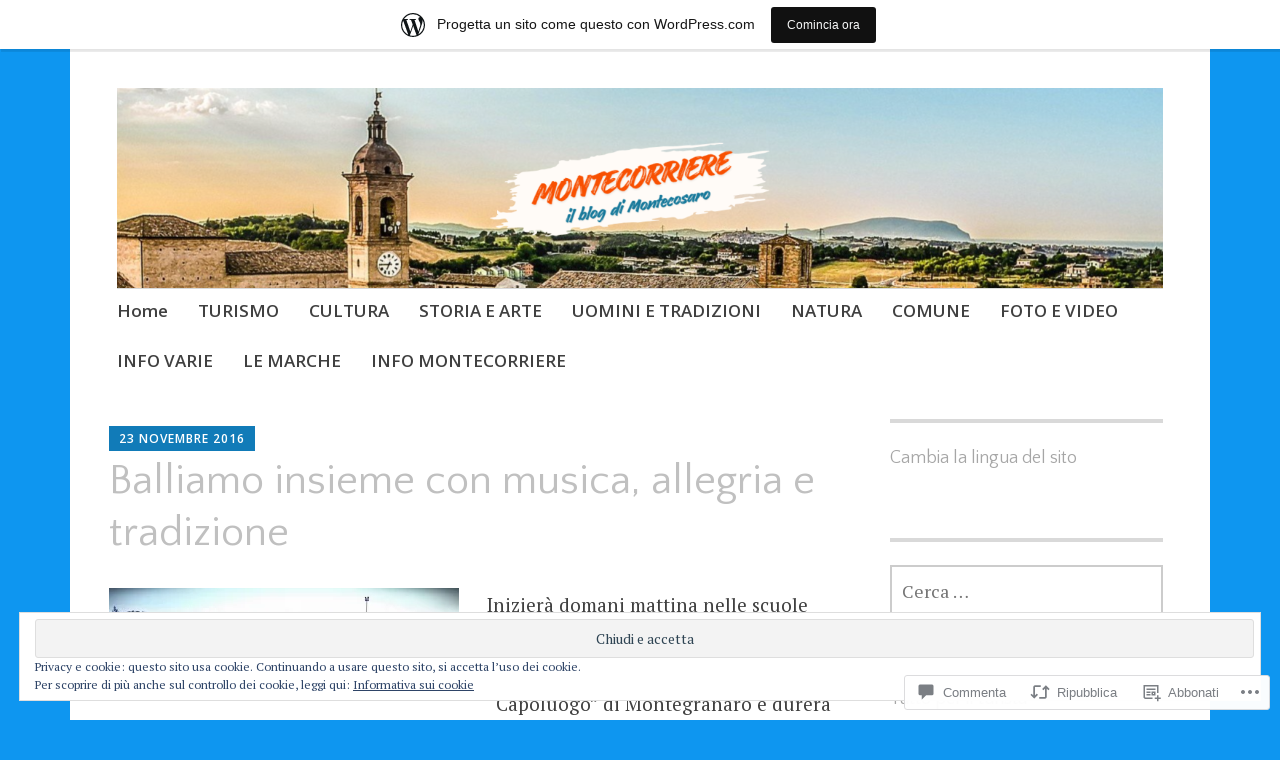

--- FILE ---
content_type: text/html; charset=UTF-8
request_url: https://montecorriere.wordpress.com/2016/11/23/balliamo-insieme-con-musica-allegria-e-tradizione/
body_size: 68039
content:
<!DOCTYPE html>
<html lang="it-IT">
	<head>
		<meta charset="UTF-8">
		<meta name="viewport" content="width=device-width, initial-scale=1">
		<link rel="profile" href="http://gmpg.org/xfn/11">
	<title>Balliamo insieme con musica, allegria e tradizione &#8211; Montecosaro Montecorriere</title>
<script type="text/javascript">
  WebFontConfig = {"google":{"families":["Quattrocento+Sans:r:latin,latin-ext"]},"api_url":"https:\/\/fonts-api.wp.com\/css"};
  (function() {
    var wf = document.createElement('script');
    wf.src = '/wp-content/plugins/custom-fonts/js/webfont.js';
    wf.type = 'text/javascript';
    wf.async = 'true';
    var s = document.getElementsByTagName('script')[0];
    s.parentNode.insertBefore(wf, s);
	})();
</script><style id="jetpack-custom-fonts-css">.wf-active h1{font-style:normal;font-weight:400}.wf-active #reply-title, .wf-active .comments-title, .wf-active .widget-title, .wf-active .widgettitle, .wf-active .widget-title label, .wf-active h1, .wf-active h2, .wf-active h3, .wf-active h4, .wf-active h5, .wf-active h6{font-family:"Quattrocento Sans",sans-serif;font-style:normal;font-weight:400}.wf-active h1{font-weight:400;font-style:normal}.wf-active #reply-title, .wf-active .comments-title, .wf-active .widget-title, .wf-active .widgettitle, .wf-active .widget-title label, .wf-active h2{font-weight:400;font-style:normal}.wf-active h3{font-weight:400;font-style:normal}.wf-active h4{font-weight:400;font-style:normal}.wf-active h5{font-weight:400;font-style:normal}.wf-active h6{font-weight:400;font-style:normal}.wf-active .site-title{font-family:"Quattrocento Sans",sans-serif;font-weight:400;font-style:normal}.wf-active .site-description{font-style:normal;font-weight:400}.wf-active .archive .entry-title, .wf-active .blog .entry-title, .wf-active .search .entry-title{font-family:"Quattrocento Sans",sans-serif;font-weight:400;font-style:normal}.wf-active .archive .apostrophe-2-featured .entry-title, .wf-active .blog .apostrophe-2-featured .entry-title, .wf-active .search .apostrophe-2-featured .entry-title{font-style:normal;font-weight:400}.wf-active .widget-title, .wf-active .widgettitle, .wf-active .widget-title label{font-style:normal;font-weight:400}.wf-active h1{font-style:normal;font-weight:400}</style>
<meta name='robots' content='max-image-preview:large' />
<link rel='dns-prefetch' href='//s0.wp.com' />
<link rel='dns-prefetch' href='//widgets.wp.com' />
<link rel='dns-prefetch' href='//wordpress.com' />
<link rel='dns-prefetch' href='//fonts-api.wp.com' />
<link rel='dns-prefetch' href='//af.pubmine.com' />
<link rel="alternate" type="application/rss+xml" title="Montecosaro Montecorriere &raquo; Feed" href="https://montecorriere.wordpress.com/feed/" />
<link rel="alternate" type="application/rss+xml" title="Montecosaro Montecorriere &raquo; Feed dei commenti" href="https://montecorriere.wordpress.com/comments/feed/" />
<link rel="alternate" type="application/rss+xml" title="Montecosaro Montecorriere &raquo; Balliamo insieme con musica, allegria e tradizione Feed dei commenti" href="https://montecorriere.wordpress.com/2016/11/23/balliamo-insieme-con-musica-allegria-e-tradizione/feed/" />
	<script type="text/javascript">
		/* <![CDATA[ */
		function addLoadEvent(func) {
			var oldonload = window.onload;
			if (typeof window.onload != 'function') {
				window.onload = func;
			} else {
				window.onload = function () {
					oldonload();
					func();
				}
			}
		}
		/* ]]> */
	</script>
	<link crossorigin='anonymous' rel='stylesheet' id='all-css-0-1' href='/_static/??-eJx9jFsKAjEMRTdkjYNS8UNcS2caSqfpg0lKcfdORRQf+BM4ufceaEVNOQkmgVhVoep8YmjeOhQGrGuag0dFpoFgLGQEGViuhNuJeQO/BTNKMVN4MMSc+7GV1vGCXWJVySwf9E9JPuBLfKev+kjZPQfRLAHFJ6dGs8Baff/08SWeh6Me9GF30vv5BiA5ZKI=&cssminify=yes' type='text/css' media='all' />
<style id='wp-emoji-styles-inline-css'>

	img.wp-smiley, img.emoji {
		display: inline !important;
		border: none !important;
		box-shadow: none !important;
		height: 1em !important;
		width: 1em !important;
		margin: 0 0.07em !important;
		vertical-align: -0.1em !important;
		background: none !important;
		padding: 0 !important;
	}
/*# sourceURL=wp-emoji-styles-inline-css */
</style>
<link crossorigin='anonymous' rel='stylesheet' id='all-css-2-1' href='/wp-content/plugins/gutenberg-core/v22.2.0/build/styles/block-library/style.css?m=1764855221i&cssminify=yes' type='text/css' media='all' />
<style id='wp-block-library-inline-css'>
.has-text-align-justify {
	text-align:justify;
}
.has-text-align-justify{text-align:justify;}

/*# sourceURL=wp-block-library-inline-css */
</style><style id='wp-block-buttons-inline-css'>
.wp-block-buttons{box-sizing:border-box}.wp-block-buttons.is-vertical{flex-direction:column}.wp-block-buttons.is-vertical>.wp-block-button:last-child{margin-bottom:0}.wp-block-buttons>.wp-block-button{display:inline-block;margin:0}.wp-block-buttons.is-content-justification-left{justify-content:flex-start}.wp-block-buttons.is-content-justification-left.is-vertical{align-items:flex-start}.wp-block-buttons.is-content-justification-center{justify-content:center}.wp-block-buttons.is-content-justification-center.is-vertical{align-items:center}.wp-block-buttons.is-content-justification-right{justify-content:flex-end}.wp-block-buttons.is-content-justification-right.is-vertical{align-items:flex-end}.wp-block-buttons.is-content-justification-space-between{justify-content:space-between}.wp-block-buttons.aligncenter{text-align:center}.wp-block-buttons:not(.is-content-justification-space-between,.is-content-justification-right,.is-content-justification-left,.is-content-justification-center) .wp-block-button.aligncenter{margin-left:auto;margin-right:auto;width:100%}.wp-block-buttons[style*=text-decoration] .wp-block-button,.wp-block-buttons[style*=text-decoration] .wp-block-button__link{text-decoration:inherit}.wp-block-buttons.has-custom-font-size .wp-block-button__link{font-size:inherit}.wp-block-buttons .wp-block-button__link{width:100%}.wp-block-button.aligncenter{text-align:center}
/*# sourceURL=/wp-content/plugins/gutenberg-core/v22.2.0/build/styles/block-library/buttons/style.css */
</style>
<style id='wp-block-columns-inline-css'>
.wp-block-columns{box-sizing:border-box;display:flex;flex-wrap:wrap!important}@media (min-width:782px){.wp-block-columns{flex-wrap:nowrap!important}}.wp-block-columns{align-items:normal!important}.wp-block-columns.are-vertically-aligned-top{align-items:flex-start}.wp-block-columns.are-vertically-aligned-center{align-items:center}.wp-block-columns.are-vertically-aligned-bottom{align-items:flex-end}@media (max-width:781px){.wp-block-columns:not(.is-not-stacked-on-mobile)>.wp-block-column{flex-basis:100%!important}}@media (min-width:782px){.wp-block-columns:not(.is-not-stacked-on-mobile)>.wp-block-column{flex-basis:0;flex-grow:1}.wp-block-columns:not(.is-not-stacked-on-mobile)>.wp-block-column[style*=flex-basis]{flex-grow:0}}.wp-block-columns.is-not-stacked-on-mobile{flex-wrap:nowrap!important}.wp-block-columns.is-not-stacked-on-mobile>.wp-block-column{flex-basis:0;flex-grow:1}.wp-block-columns.is-not-stacked-on-mobile>.wp-block-column[style*=flex-basis]{flex-grow:0}:where(.wp-block-columns){margin-bottom:1.75em}:where(.wp-block-columns.has-background){padding:1.25em 2.375em}.wp-block-column{flex-grow:1;min-width:0;overflow-wrap:break-word;word-break:break-word}.wp-block-column.is-vertically-aligned-top{align-self:flex-start}.wp-block-column.is-vertically-aligned-center{align-self:center}.wp-block-column.is-vertically-aligned-bottom{align-self:flex-end}.wp-block-column.is-vertically-aligned-stretch{align-self:stretch}.wp-block-column.is-vertically-aligned-bottom,.wp-block-column.is-vertically-aligned-center,.wp-block-column.is-vertically-aligned-top{width:100%}
/*# sourceURL=/wp-content/plugins/gutenberg-core/v22.2.0/build/styles/block-library/columns/style.css */
</style>
<style id='wp-block-group-inline-css'>
.wp-block-group{box-sizing:border-box}:where(.wp-block-group.wp-block-group-is-layout-constrained){position:relative}
/*# sourceURL=/wp-content/plugins/gutenberg-core/v22.2.0/build/styles/block-library/group/style.css */
</style>
<style id='wp-block-social-links-inline-css'>
.wp-block-social-links{background:none;box-sizing:border-box;margin-left:0;padding-left:0;padding-right:0;text-indent:0}.wp-block-social-links .wp-social-link a,.wp-block-social-links .wp-social-link a:hover{border-bottom:0;box-shadow:none;text-decoration:none}.wp-block-social-links .wp-social-link svg{height:1em;width:1em}.wp-block-social-links .wp-social-link span:not(.screen-reader-text){font-size:.65em;margin-left:.5em;margin-right:.5em}.wp-block-social-links.has-small-icon-size{font-size:16px}.wp-block-social-links,.wp-block-social-links.has-normal-icon-size{font-size:24px}.wp-block-social-links.has-large-icon-size{font-size:36px}.wp-block-social-links.has-huge-icon-size{font-size:48px}.wp-block-social-links.aligncenter{display:flex;justify-content:center}.wp-block-social-links.alignright{justify-content:flex-end}.wp-block-social-link{border-radius:9999px;display:block}@media not (prefers-reduced-motion){.wp-block-social-link{transition:transform .1s ease}}.wp-block-social-link{height:auto}.wp-block-social-link a{align-items:center;display:flex;line-height:0}.wp-block-social-link:hover{transform:scale(1.1)}.wp-block-social-links .wp-block-social-link.wp-social-link{display:inline-block;margin:0;padding:0}.wp-block-social-links .wp-block-social-link.wp-social-link .wp-block-social-link-anchor,.wp-block-social-links .wp-block-social-link.wp-social-link .wp-block-social-link-anchor svg,.wp-block-social-links .wp-block-social-link.wp-social-link .wp-block-social-link-anchor:active,.wp-block-social-links .wp-block-social-link.wp-social-link .wp-block-social-link-anchor:hover,.wp-block-social-links .wp-block-social-link.wp-social-link .wp-block-social-link-anchor:visited{fill:currentColor;color:currentColor}:where(.wp-block-social-links:not(.is-style-logos-only)) .wp-social-link{background-color:#f0f0f0;color:#444}:where(.wp-block-social-links:not(.is-style-logos-only)) .wp-social-link-amazon{background-color:#f90;color:#fff}:where(.wp-block-social-links:not(.is-style-logos-only)) .wp-social-link-bandcamp{background-color:#1ea0c3;color:#fff}:where(.wp-block-social-links:not(.is-style-logos-only)) .wp-social-link-behance{background-color:#0757fe;color:#fff}:where(.wp-block-social-links:not(.is-style-logos-only)) .wp-social-link-bluesky{background-color:#0a7aff;color:#fff}:where(.wp-block-social-links:not(.is-style-logos-only)) .wp-social-link-codepen{background-color:#1e1f26;color:#fff}:where(.wp-block-social-links:not(.is-style-logos-only)) .wp-social-link-deviantart{background-color:#02e49b;color:#fff}:where(.wp-block-social-links:not(.is-style-logos-only)) .wp-social-link-discord{background-color:#5865f2;color:#fff}:where(.wp-block-social-links:not(.is-style-logos-only)) .wp-social-link-dribbble{background-color:#e94c89;color:#fff}:where(.wp-block-social-links:not(.is-style-logos-only)) .wp-social-link-dropbox{background-color:#4280ff;color:#fff}:where(.wp-block-social-links:not(.is-style-logos-only)) .wp-social-link-etsy{background-color:#f45800;color:#fff}:where(.wp-block-social-links:not(.is-style-logos-only)) .wp-social-link-facebook{background-color:#0866ff;color:#fff}:where(.wp-block-social-links:not(.is-style-logos-only)) .wp-social-link-fivehundredpx{background-color:#000;color:#fff}:where(.wp-block-social-links:not(.is-style-logos-only)) .wp-social-link-flickr{background-color:#0461dd;color:#fff}:where(.wp-block-social-links:not(.is-style-logos-only)) .wp-social-link-foursquare{background-color:#e65678;color:#fff}:where(.wp-block-social-links:not(.is-style-logos-only)) .wp-social-link-github{background-color:#24292d;color:#fff}:where(.wp-block-social-links:not(.is-style-logos-only)) .wp-social-link-goodreads{background-color:#eceadd;color:#382110}:where(.wp-block-social-links:not(.is-style-logos-only)) .wp-social-link-google{background-color:#ea4434;color:#fff}:where(.wp-block-social-links:not(.is-style-logos-only)) .wp-social-link-gravatar{background-color:#1d4fc4;color:#fff}:where(.wp-block-social-links:not(.is-style-logos-only)) .wp-social-link-instagram{background-color:#f00075;color:#fff}:where(.wp-block-social-links:not(.is-style-logos-only)) .wp-social-link-lastfm{background-color:#e21b24;color:#fff}:where(.wp-block-social-links:not(.is-style-logos-only)) .wp-social-link-linkedin{background-color:#0d66c2;color:#fff}:where(.wp-block-social-links:not(.is-style-logos-only)) .wp-social-link-mastodon{background-color:#3288d4;color:#fff}:where(.wp-block-social-links:not(.is-style-logos-only)) .wp-social-link-medium{background-color:#000;color:#fff}:where(.wp-block-social-links:not(.is-style-logos-only)) .wp-social-link-meetup{background-color:#f6405f;color:#fff}:where(.wp-block-social-links:not(.is-style-logos-only)) .wp-social-link-patreon{background-color:#000;color:#fff}:where(.wp-block-social-links:not(.is-style-logos-only)) .wp-social-link-pinterest{background-color:#e60122;color:#fff}:where(.wp-block-social-links:not(.is-style-logos-only)) .wp-social-link-pocket{background-color:#ef4155;color:#fff}:where(.wp-block-social-links:not(.is-style-logos-only)) .wp-social-link-reddit{background-color:#ff4500;color:#fff}:where(.wp-block-social-links:not(.is-style-logos-only)) .wp-social-link-skype{background-color:#0478d7;color:#fff}:where(.wp-block-social-links:not(.is-style-logos-only)) .wp-social-link-snapchat{stroke:#000;background-color:#fefc00;color:#fff}:where(.wp-block-social-links:not(.is-style-logos-only)) .wp-social-link-soundcloud{background-color:#ff5600;color:#fff}:where(.wp-block-social-links:not(.is-style-logos-only)) .wp-social-link-spotify{background-color:#1bd760;color:#fff}:where(.wp-block-social-links:not(.is-style-logos-only)) .wp-social-link-telegram{background-color:#2aabee;color:#fff}:where(.wp-block-social-links:not(.is-style-logos-only)) .wp-social-link-threads{background-color:#000;color:#fff}:where(.wp-block-social-links:not(.is-style-logos-only)) .wp-social-link-tiktok{background-color:#000;color:#fff}:where(.wp-block-social-links:not(.is-style-logos-only)) .wp-social-link-tumblr{background-color:#011835;color:#fff}:where(.wp-block-social-links:not(.is-style-logos-only)) .wp-social-link-twitch{background-color:#6440a4;color:#fff}:where(.wp-block-social-links:not(.is-style-logos-only)) .wp-social-link-twitter{background-color:#1da1f2;color:#fff}:where(.wp-block-social-links:not(.is-style-logos-only)) .wp-social-link-vimeo{background-color:#1eb7ea;color:#fff}:where(.wp-block-social-links:not(.is-style-logos-only)) .wp-social-link-vk{background-color:#4680c2;color:#fff}:where(.wp-block-social-links:not(.is-style-logos-only)) .wp-social-link-wordpress{background-color:#3499cd;color:#fff}:where(.wp-block-social-links:not(.is-style-logos-only)) .wp-social-link-whatsapp{background-color:#25d366;color:#fff}:where(.wp-block-social-links:not(.is-style-logos-only)) .wp-social-link-x{background-color:#000;color:#fff}:where(.wp-block-social-links:not(.is-style-logos-only)) .wp-social-link-yelp{background-color:#d32422;color:#fff}:where(.wp-block-social-links:not(.is-style-logos-only)) .wp-social-link-youtube{background-color:red;color:#fff}:where(.wp-block-social-links.is-style-logos-only) .wp-social-link{background:none}:where(.wp-block-social-links.is-style-logos-only) .wp-social-link svg{height:1.25em;width:1.25em}:where(.wp-block-social-links.is-style-logos-only) .wp-social-link-amazon{color:#f90}:where(.wp-block-social-links.is-style-logos-only) .wp-social-link-bandcamp{color:#1ea0c3}:where(.wp-block-social-links.is-style-logos-only) .wp-social-link-behance{color:#0757fe}:where(.wp-block-social-links.is-style-logos-only) .wp-social-link-bluesky{color:#0a7aff}:where(.wp-block-social-links.is-style-logos-only) .wp-social-link-codepen{color:#1e1f26}:where(.wp-block-social-links.is-style-logos-only) .wp-social-link-deviantart{color:#02e49b}:where(.wp-block-social-links.is-style-logos-only) .wp-social-link-discord{color:#5865f2}:where(.wp-block-social-links.is-style-logos-only) .wp-social-link-dribbble{color:#e94c89}:where(.wp-block-social-links.is-style-logos-only) .wp-social-link-dropbox{color:#4280ff}:where(.wp-block-social-links.is-style-logos-only) .wp-social-link-etsy{color:#f45800}:where(.wp-block-social-links.is-style-logos-only) .wp-social-link-facebook{color:#0866ff}:where(.wp-block-social-links.is-style-logos-only) .wp-social-link-fivehundredpx{color:#000}:where(.wp-block-social-links.is-style-logos-only) .wp-social-link-flickr{color:#0461dd}:where(.wp-block-social-links.is-style-logos-only) .wp-social-link-foursquare{color:#e65678}:where(.wp-block-social-links.is-style-logos-only) .wp-social-link-github{color:#24292d}:where(.wp-block-social-links.is-style-logos-only) .wp-social-link-goodreads{color:#382110}:where(.wp-block-social-links.is-style-logos-only) .wp-social-link-google{color:#ea4434}:where(.wp-block-social-links.is-style-logos-only) .wp-social-link-gravatar{color:#1d4fc4}:where(.wp-block-social-links.is-style-logos-only) .wp-social-link-instagram{color:#f00075}:where(.wp-block-social-links.is-style-logos-only) .wp-social-link-lastfm{color:#e21b24}:where(.wp-block-social-links.is-style-logos-only) .wp-social-link-linkedin{color:#0d66c2}:where(.wp-block-social-links.is-style-logos-only) .wp-social-link-mastodon{color:#3288d4}:where(.wp-block-social-links.is-style-logos-only) .wp-social-link-medium{color:#000}:where(.wp-block-social-links.is-style-logos-only) .wp-social-link-meetup{color:#f6405f}:where(.wp-block-social-links.is-style-logos-only) .wp-social-link-patreon{color:#000}:where(.wp-block-social-links.is-style-logos-only) .wp-social-link-pinterest{color:#e60122}:where(.wp-block-social-links.is-style-logos-only) .wp-social-link-pocket{color:#ef4155}:where(.wp-block-social-links.is-style-logos-only) .wp-social-link-reddit{color:#ff4500}:where(.wp-block-social-links.is-style-logos-only) .wp-social-link-skype{color:#0478d7}:where(.wp-block-social-links.is-style-logos-only) .wp-social-link-snapchat{stroke:#000;color:#fff}:where(.wp-block-social-links.is-style-logos-only) .wp-social-link-soundcloud{color:#ff5600}:where(.wp-block-social-links.is-style-logos-only) .wp-social-link-spotify{color:#1bd760}:where(.wp-block-social-links.is-style-logos-only) .wp-social-link-telegram{color:#2aabee}:where(.wp-block-social-links.is-style-logos-only) .wp-social-link-threads{color:#000}:where(.wp-block-social-links.is-style-logos-only) .wp-social-link-tiktok{color:#000}:where(.wp-block-social-links.is-style-logos-only) .wp-social-link-tumblr{color:#011835}:where(.wp-block-social-links.is-style-logos-only) .wp-social-link-twitch{color:#6440a4}:where(.wp-block-social-links.is-style-logos-only) .wp-social-link-twitter{color:#1da1f2}:where(.wp-block-social-links.is-style-logos-only) .wp-social-link-vimeo{color:#1eb7ea}:where(.wp-block-social-links.is-style-logos-only) .wp-social-link-vk{color:#4680c2}:where(.wp-block-social-links.is-style-logos-only) .wp-social-link-whatsapp{color:#25d366}:where(.wp-block-social-links.is-style-logos-only) .wp-social-link-wordpress{color:#3499cd}:where(.wp-block-social-links.is-style-logos-only) .wp-social-link-x{color:#000}:where(.wp-block-social-links.is-style-logos-only) .wp-social-link-yelp{color:#d32422}:where(.wp-block-social-links.is-style-logos-only) .wp-social-link-youtube{color:red}.wp-block-social-links.is-style-pill-shape .wp-social-link{width:auto}:root :where(.wp-block-social-links .wp-social-link a){padding:.25em}:root :where(.wp-block-social-links.is-style-logos-only .wp-social-link a){padding:0}:root :where(.wp-block-social-links.is-style-pill-shape .wp-social-link a){padding-left:.6666666667em;padding-right:.6666666667em}.wp-block-social-links:not(.has-icon-color):not(.has-icon-background-color) .wp-social-link-snapchat .wp-block-social-link-label{color:#000}
/*# sourceURL=/wp-content/plugins/gutenberg-core/v22.2.0/build/styles/block-library/social-links/style.css */
</style>
<link crossorigin='anonymous' rel='stylesheet' id='all-css-10-2' href='/_static/??-eJzTLy/QzcxLzilNSS3WzyrWz01NyUxMzUnNTc0rQeEU5CRWphbp5qSmJyZX6uVm5uklFxfr6OPTDpRD5sM02efaGpoZmFkYGRuZGmQBAHPvL0Y=&cssminify=yes' type='text/css' media='all' />
<style id='wp-block-button-inline-css'>
.wp-block-button__link{align-content:center;box-sizing:border-box;cursor:pointer;display:inline-block;height:100%;text-align:center;word-break:break-word}.wp-block-button__link.aligncenter{text-align:center}.wp-block-button__link.alignright{text-align:right}:where(.wp-block-button__link){border-radius:9999px;box-shadow:none;padding:calc(.667em + 2px) calc(1.333em + 2px);text-decoration:none}.wp-block-button[style*=text-decoration] .wp-block-button__link{text-decoration:inherit}.wp-block-buttons>.wp-block-button.has-custom-width{max-width:none}.wp-block-buttons>.wp-block-button.has-custom-width .wp-block-button__link{width:100%}.wp-block-buttons>.wp-block-button.has-custom-font-size .wp-block-button__link{font-size:inherit}.wp-block-buttons>.wp-block-button.wp-block-button__width-25{width:calc(25% - var(--wp--style--block-gap, .5em)*.75)}.wp-block-buttons>.wp-block-button.wp-block-button__width-50{width:calc(50% - var(--wp--style--block-gap, .5em)*.5)}.wp-block-buttons>.wp-block-button.wp-block-button__width-75{width:calc(75% - var(--wp--style--block-gap, .5em)*.25)}.wp-block-buttons>.wp-block-button.wp-block-button__width-100{flex-basis:100%;width:100%}.wp-block-buttons.is-vertical>.wp-block-button.wp-block-button__width-25{width:25%}.wp-block-buttons.is-vertical>.wp-block-button.wp-block-button__width-50{width:50%}.wp-block-buttons.is-vertical>.wp-block-button.wp-block-button__width-75{width:75%}.wp-block-button.is-style-squared,.wp-block-button__link.wp-block-button.is-style-squared{border-radius:0}.wp-block-button.no-border-radius,.wp-block-button__link.no-border-radius{border-radius:0!important}:root :where(.wp-block-button .wp-block-button__link.is-style-outline),:root :where(.wp-block-button.is-style-outline>.wp-block-button__link){border:2px solid;padding:.667em 1.333em}:root :where(.wp-block-button .wp-block-button__link.is-style-outline:not(.has-text-color)),:root :where(.wp-block-button.is-style-outline>.wp-block-button__link:not(.has-text-color)){color:currentColor}:root :where(.wp-block-button .wp-block-button__link.is-style-outline:not(.has-background)),:root :where(.wp-block-button.is-style-outline>.wp-block-button__link:not(.has-background)){background-color:initial;background-image:none}
/*# sourceURL=/wp-content/plugins/gutenberg-core/v22.2.0/build/styles/block-library/button/style.css */
</style>
<style id='global-styles-inline-css'>
:root{--wp--preset--aspect-ratio--square: 1;--wp--preset--aspect-ratio--4-3: 4/3;--wp--preset--aspect-ratio--3-4: 3/4;--wp--preset--aspect-ratio--3-2: 3/2;--wp--preset--aspect-ratio--2-3: 2/3;--wp--preset--aspect-ratio--16-9: 16/9;--wp--preset--aspect-ratio--9-16: 9/16;--wp--preset--color--black: #404040;--wp--preset--color--cyan-bluish-gray: #abb8c3;--wp--preset--color--white: #ffffff;--wp--preset--color--pale-pink: #f78da7;--wp--preset--color--vivid-red: #cf2e2e;--wp--preset--color--luminous-vivid-orange: #ff6900;--wp--preset--color--luminous-vivid-amber: #fcb900;--wp--preset--color--light-green-cyan: #7bdcb5;--wp--preset--color--vivid-green-cyan: #00d084;--wp--preset--color--pale-cyan-blue: #8ed1fc;--wp--preset--color--vivid-cyan-blue: #0693e3;--wp--preset--color--vivid-purple: #9b51e0;--wp--preset--color--dark-gray: #686868;--wp--preset--color--medium-gray: #999999;--wp--preset--color--light-gray: #d9d9d9;--wp--preset--color--blue: #159ae7;--wp--preset--color--dark-blue: #362e77;--wp--preset--gradient--vivid-cyan-blue-to-vivid-purple: linear-gradient(135deg,rgb(6,147,227) 0%,rgb(155,81,224) 100%);--wp--preset--gradient--light-green-cyan-to-vivid-green-cyan: linear-gradient(135deg,rgb(122,220,180) 0%,rgb(0,208,130) 100%);--wp--preset--gradient--luminous-vivid-amber-to-luminous-vivid-orange: linear-gradient(135deg,rgb(252,185,0) 0%,rgb(255,105,0) 100%);--wp--preset--gradient--luminous-vivid-orange-to-vivid-red: linear-gradient(135deg,rgb(255,105,0) 0%,rgb(207,46,46) 100%);--wp--preset--gradient--very-light-gray-to-cyan-bluish-gray: linear-gradient(135deg,rgb(238,238,238) 0%,rgb(169,184,195) 100%);--wp--preset--gradient--cool-to-warm-spectrum: linear-gradient(135deg,rgb(74,234,220) 0%,rgb(151,120,209) 20%,rgb(207,42,186) 40%,rgb(238,44,130) 60%,rgb(251,105,98) 80%,rgb(254,248,76) 100%);--wp--preset--gradient--blush-light-purple: linear-gradient(135deg,rgb(255,206,236) 0%,rgb(152,150,240) 100%);--wp--preset--gradient--blush-bordeaux: linear-gradient(135deg,rgb(254,205,165) 0%,rgb(254,45,45) 50%,rgb(107,0,62) 100%);--wp--preset--gradient--luminous-dusk: linear-gradient(135deg,rgb(255,203,112) 0%,rgb(199,81,192) 50%,rgb(65,88,208) 100%);--wp--preset--gradient--pale-ocean: linear-gradient(135deg,rgb(255,245,203) 0%,rgb(182,227,212) 50%,rgb(51,167,181) 100%);--wp--preset--gradient--electric-grass: linear-gradient(135deg,rgb(202,248,128) 0%,rgb(113,206,126) 100%);--wp--preset--gradient--midnight: linear-gradient(135deg,rgb(2,3,129) 0%,rgb(40,116,252) 100%);--wp--preset--font-size--small: 13px;--wp--preset--font-size--medium: 20px;--wp--preset--font-size--large: 36px;--wp--preset--font-size--x-large: 42px;--wp--preset--font-family--albert-sans: 'Albert Sans', sans-serif;--wp--preset--font-family--alegreya: Alegreya, serif;--wp--preset--font-family--arvo: Arvo, serif;--wp--preset--font-family--bodoni-moda: 'Bodoni Moda', serif;--wp--preset--font-family--bricolage-grotesque: 'Bricolage Grotesque', sans-serif;--wp--preset--font-family--cabin: Cabin, sans-serif;--wp--preset--font-family--chivo: Chivo, sans-serif;--wp--preset--font-family--commissioner: Commissioner, sans-serif;--wp--preset--font-family--cormorant: Cormorant, serif;--wp--preset--font-family--courier-prime: 'Courier Prime', monospace;--wp--preset--font-family--crimson-pro: 'Crimson Pro', serif;--wp--preset--font-family--dm-mono: 'DM Mono', monospace;--wp--preset--font-family--dm-sans: 'DM Sans', sans-serif;--wp--preset--font-family--dm-serif-display: 'DM Serif Display', serif;--wp--preset--font-family--domine: Domine, serif;--wp--preset--font-family--eb-garamond: 'EB Garamond', serif;--wp--preset--font-family--epilogue: Epilogue, sans-serif;--wp--preset--font-family--fahkwang: Fahkwang, sans-serif;--wp--preset--font-family--figtree: Figtree, sans-serif;--wp--preset--font-family--fira-sans: 'Fira Sans', sans-serif;--wp--preset--font-family--fjalla-one: 'Fjalla One', sans-serif;--wp--preset--font-family--fraunces: Fraunces, serif;--wp--preset--font-family--gabarito: Gabarito, system-ui;--wp--preset--font-family--ibm-plex-mono: 'IBM Plex Mono', monospace;--wp--preset--font-family--ibm-plex-sans: 'IBM Plex Sans', sans-serif;--wp--preset--font-family--ibarra-real-nova: 'Ibarra Real Nova', serif;--wp--preset--font-family--instrument-serif: 'Instrument Serif', serif;--wp--preset--font-family--inter: Inter, sans-serif;--wp--preset--font-family--josefin-sans: 'Josefin Sans', sans-serif;--wp--preset--font-family--jost: Jost, sans-serif;--wp--preset--font-family--libre-baskerville: 'Libre Baskerville', serif;--wp--preset--font-family--libre-franklin: 'Libre Franklin', sans-serif;--wp--preset--font-family--literata: Literata, serif;--wp--preset--font-family--lora: Lora, serif;--wp--preset--font-family--merriweather: Merriweather, serif;--wp--preset--font-family--montserrat: Montserrat, sans-serif;--wp--preset--font-family--newsreader: Newsreader, serif;--wp--preset--font-family--noto-sans-mono: 'Noto Sans Mono', sans-serif;--wp--preset--font-family--nunito: Nunito, sans-serif;--wp--preset--font-family--open-sans: 'Open Sans', sans-serif;--wp--preset--font-family--overpass: Overpass, sans-serif;--wp--preset--font-family--pt-serif: 'PT Serif', serif;--wp--preset--font-family--petrona: Petrona, serif;--wp--preset--font-family--piazzolla: Piazzolla, serif;--wp--preset--font-family--playfair-display: 'Playfair Display', serif;--wp--preset--font-family--plus-jakarta-sans: 'Plus Jakarta Sans', sans-serif;--wp--preset--font-family--poppins: Poppins, sans-serif;--wp--preset--font-family--raleway: Raleway, sans-serif;--wp--preset--font-family--roboto: Roboto, sans-serif;--wp--preset--font-family--roboto-slab: 'Roboto Slab', serif;--wp--preset--font-family--rubik: Rubik, sans-serif;--wp--preset--font-family--rufina: Rufina, serif;--wp--preset--font-family--sora: Sora, sans-serif;--wp--preset--font-family--source-sans-3: 'Source Sans 3', sans-serif;--wp--preset--font-family--source-serif-4: 'Source Serif 4', serif;--wp--preset--font-family--space-mono: 'Space Mono', monospace;--wp--preset--font-family--syne: Syne, sans-serif;--wp--preset--font-family--texturina: Texturina, serif;--wp--preset--font-family--urbanist: Urbanist, sans-serif;--wp--preset--font-family--work-sans: 'Work Sans', sans-serif;--wp--preset--spacing--20: 0.44rem;--wp--preset--spacing--30: 0.67rem;--wp--preset--spacing--40: 1rem;--wp--preset--spacing--50: 1.5rem;--wp--preset--spacing--60: 2.25rem;--wp--preset--spacing--70: 3.38rem;--wp--preset--spacing--80: 5.06rem;--wp--preset--shadow--natural: 6px 6px 9px rgba(0, 0, 0, 0.2);--wp--preset--shadow--deep: 12px 12px 50px rgba(0, 0, 0, 0.4);--wp--preset--shadow--sharp: 6px 6px 0px rgba(0, 0, 0, 0.2);--wp--preset--shadow--outlined: 6px 6px 0px -3px rgb(255, 255, 255), 6px 6px rgb(0, 0, 0);--wp--preset--shadow--crisp: 6px 6px 0px rgb(0, 0, 0);}:where(.is-layout-flex){gap: 0.5em;}:where(.is-layout-grid){gap: 0.5em;}body .is-layout-flex{display: flex;}.is-layout-flex{flex-wrap: wrap;align-items: center;}.is-layout-flex > :is(*, div){margin: 0;}body .is-layout-grid{display: grid;}.is-layout-grid > :is(*, div){margin: 0;}:where(.wp-block-columns.is-layout-flex){gap: 2em;}:where(.wp-block-columns.is-layout-grid){gap: 2em;}:where(.wp-block-post-template.is-layout-flex){gap: 1.25em;}:where(.wp-block-post-template.is-layout-grid){gap: 1.25em;}.has-black-color{color: var(--wp--preset--color--black) !important;}.has-cyan-bluish-gray-color{color: var(--wp--preset--color--cyan-bluish-gray) !important;}.has-white-color{color: var(--wp--preset--color--white) !important;}.has-pale-pink-color{color: var(--wp--preset--color--pale-pink) !important;}.has-vivid-red-color{color: var(--wp--preset--color--vivid-red) !important;}.has-luminous-vivid-orange-color{color: var(--wp--preset--color--luminous-vivid-orange) !important;}.has-luminous-vivid-amber-color{color: var(--wp--preset--color--luminous-vivid-amber) !important;}.has-light-green-cyan-color{color: var(--wp--preset--color--light-green-cyan) !important;}.has-vivid-green-cyan-color{color: var(--wp--preset--color--vivid-green-cyan) !important;}.has-pale-cyan-blue-color{color: var(--wp--preset--color--pale-cyan-blue) !important;}.has-vivid-cyan-blue-color{color: var(--wp--preset--color--vivid-cyan-blue) !important;}.has-vivid-purple-color{color: var(--wp--preset--color--vivid-purple) !important;}.has-black-background-color{background-color: var(--wp--preset--color--black) !important;}.has-cyan-bluish-gray-background-color{background-color: var(--wp--preset--color--cyan-bluish-gray) !important;}.has-white-background-color{background-color: var(--wp--preset--color--white) !important;}.has-pale-pink-background-color{background-color: var(--wp--preset--color--pale-pink) !important;}.has-vivid-red-background-color{background-color: var(--wp--preset--color--vivid-red) !important;}.has-luminous-vivid-orange-background-color{background-color: var(--wp--preset--color--luminous-vivid-orange) !important;}.has-luminous-vivid-amber-background-color{background-color: var(--wp--preset--color--luminous-vivid-amber) !important;}.has-light-green-cyan-background-color{background-color: var(--wp--preset--color--light-green-cyan) !important;}.has-vivid-green-cyan-background-color{background-color: var(--wp--preset--color--vivid-green-cyan) !important;}.has-pale-cyan-blue-background-color{background-color: var(--wp--preset--color--pale-cyan-blue) !important;}.has-vivid-cyan-blue-background-color{background-color: var(--wp--preset--color--vivid-cyan-blue) !important;}.has-vivid-purple-background-color{background-color: var(--wp--preset--color--vivid-purple) !important;}.has-black-border-color{border-color: var(--wp--preset--color--black) !important;}.has-cyan-bluish-gray-border-color{border-color: var(--wp--preset--color--cyan-bluish-gray) !important;}.has-white-border-color{border-color: var(--wp--preset--color--white) !important;}.has-pale-pink-border-color{border-color: var(--wp--preset--color--pale-pink) !important;}.has-vivid-red-border-color{border-color: var(--wp--preset--color--vivid-red) !important;}.has-luminous-vivid-orange-border-color{border-color: var(--wp--preset--color--luminous-vivid-orange) !important;}.has-luminous-vivid-amber-border-color{border-color: var(--wp--preset--color--luminous-vivid-amber) !important;}.has-light-green-cyan-border-color{border-color: var(--wp--preset--color--light-green-cyan) !important;}.has-vivid-green-cyan-border-color{border-color: var(--wp--preset--color--vivid-green-cyan) !important;}.has-pale-cyan-blue-border-color{border-color: var(--wp--preset--color--pale-cyan-blue) !important;}.has-vivid-cyan-blue-border-color{border-color: var(--wp--preset--color--vivid-cyan-blue) !important;}.has-vivid-purple-border-color{border-color: var(--wp--preset--color--vivid-purple) !important;}.has-vivid-cyan-blue-to-vivid-purple-gradient-background{background: var(--wp--preset--gradient--vivid-cyan-blue-to-vivid-purple) !important;}.has-light-green-cyan-to-vivid-green-cyan-gradient-background{background: var(--wp--preset--gradient--light-green-cyan-to-vivid-green-cyan) !important;}.has-luminous-vivid-amber-to-luminous-vivid-orange-gradient-background{background: var(--wp--preset--gradient--luminous-vivid-amber-to-luminous-vivid-orange) !important;}.has-luminous-vivid-orange-to-vivid-red-gradient-background{background: var(--wp--preset--gradient--luminous-vivid-orange-to-vivid-red) !important;}.has-very-light-gray-to-cyan-bluish-gray-gradient-background{background: var(--wp--preset--gradient--very-light-gray-to-cyan-bluish-gray) !important;}.has-cool-to-warm-spectrum-gradient-background{background: var(--wp--preset--gradient--cool-to-warm-spectrum) !important;}.has-blush-light-purple-gradient-background{background: var(--wp--preset--gradient--blush-light-purple) !important;}.has-blush-bordeaux-gradient-background{background: var(--wp--preset--gradient--blush-bordeaux) !important;}.has-luminous-dusk-gradient-background{background: var(--wp--preset--gradient--luminous-dusk) !important;}.has-pale-ocean-gradient-background{background: var(--wp--preset--gradient--pale-ocean) !important;}.has-electric-grass-gradient-background{background: var(--wp--preset--gradient--electric-grass) !important;}.has-midnight-gradient-background{background: var(--wp--preset--gradient--midnight) !important;}.has-small-font-size{font-size: var(--wp--preset--font-size--small) !important;}.has-medium-font-size{font-size: var(--wp--preset--font-size--medium) !important;}.has-large-font-size{font-size: var(--wp--preset--font-size--large) !important;}.has-x-large-font-size{font-size: var(--wp--preset--font-size--x-large) !important;}.has-albert-sans-font-family{font-family: var(--wp--preset--font-family--albert-sans) !important;}.has-alegreya-font-family{font-family: var(--wp--preset--font-family--alegreya) !important;}.has-arvo-font-family{font-family: var(--wp--preset--font-family--arvo) !important;}.has-bodoni-moda-font-family{font-family: var(--wp--preset--font-family--bodoni-moda) !important;}.has-bricolage-grotesque-font-family{font-family: var(--wp--preset--font-family--bricolage-grotesque) !important;}.has-cabin-font-family{font-family: var(--wp--preset--font-family--cabin) !important;}.has-chivo-font-family{font-family: var(--wp--preset--font-family--chivo) !important;}.has-commissioner-font-family{font-family: var(--wp--preset--font-family--commissioner) !important;}.has-cormorant-font-family{font-family: var(--wp--preset--font-family--cormorant) !important;}.has-courier-prime-font-family{font-family: var(--wp--preset--font-family--courier-prime) !important;}.has-crimson-pro-font-family{font-family: var(--wp--preset--font-family--crimson-pro) !important;}.has-dm-mono-font-family{font-family: var(--wp--preset--font-family--dm-mono) !important;}.has-dm-sans-font-family{font-family: var(--wp--preset--font-family--dm-sans) !important;}.has-dm-serif-display-font-family{font-family: var(--wp--preset--font-family--dm-serif-display) !important;}.has-domine-font-family{font-family: var(--wp--preset--font-family--domine) !important;}.has-eb-garamond-font-family{font-family: var(--wp--preset--font-family--eb-garamond) !important;}.has-epilogue-font-family{font-family: var(--wp--preset--font-family--epilogue) !important;}.has-fahkwang-font-family{font-family: var(--wp--preset--font-family--fahkwang) !important;}.has-figtree-font-family{font-family: var(--wp--preset--font-family--figtree) !important;}.has-fira-sans-font-family{font-family: var(--wp--preset--font-family--fira-sans) !important;}.has-fjalla-one-font-family{font-family: var(--wp--preset--font-family--fjalla-one) !important;}.has-fraunces-font-family{font-family: var(--wp--preset--font-family--fraunces) !important;}.has-gabarito-font-family{font-family: var(--wp--preset--font-family--gabarito) !important;}.has-ibm-plex-mono-font-family{font-family: var(--wp--preset--font-family--ibm-plex-mono) !important;}.has-ibm-plex-sans-font-family{font-family: var(--wp--preset--font-family--ibm-plex-sans) !important;}.has-ibarra-real-nova-font-family{font-family: var(--wp--preset--font-family--ibarra-real-nova) !important;}.has-instrument-serif-font-family{font-family: var(--wp--preset--font-family--instrument-serif) !important;}.has-inter-font-family{font-family: var(--wp--preset--font-family--inter) !important;}.has-josefin-sans-font-family{font-family: var(--wp--preset--font-family--josefin-sans) !important;}.has-jost-font-family{font-family: var(--wp--preset--font-family--jost) !important;}.has-libre-baskerville-font-family{font-family: var(--wp--preset--font-family--libre-baskerville) !important;}.has-libre-franklin-font-family{font-family: var(--wp--preset--font-family--libre-franklin) !important;}.has-literata-font-family{font-family: var(--wp--preset--font-family--literata) !important;}.has-lora-font-family{font-family: var(--wp--preset--font-family--lora) !important;}.has-merriweather-font-family{font-family: var(--wp--preset--font-family--merriweather) !important;}.has-montserrat-font-family{font-family: var(--wp--preset--font-family--montserrat) !important;}.has-newsreader-font-family{font-family: var(--wp--preset--font-family--newsreader) !important;}.has-noto-sans-mono-font-family{font-family: var(--wp--preset--font-family--noto-sans-mono) !important;}.has-nunito-font-family{font-family: var(--wp--preset--font-family--nunito) !important;}.has-open-sans-font-family{font-family: var(--wp--preset--font-family--open-sans) !important;}.has-overpass-font-family{font-family: var(--wp--preset--font-family--overpass) !important;}.has-pt-serif-font-family{font-family: var(--wp--preset--font-family--pt-serif) !important;}.has-petrona-font-family{font-family: var(--wp--preset--font-family--petrona) !important;}.has-piazzolla-font-family{font-family: var(--wp--preset--font-family--piazzolla) !important;}.has-playfair-display-font-family{font-family: var(--wp--preset--font-family--playfair-display) !important;}.has-plus-jakarta-sans-font-family{font-family: var(--wp--preset--font-family--plus-jakarta-sans) !important;}.has-poppins-font-family{font-family: var(--wp--preset--font-family--poppins) !important;}.has-raleway-font-family{font-family: var(--wp--preset--font-family--raleway) !important;}.has-roboto-font-family{font-family: var(--wp--preset--font-family--roboto) !important;}.has-roboto-slab-font-family{font-family: var(--wp--preset--font-family--roboto-slab) !important;}.has-rubik-font-family{font-family: var(--wp--preset--font-family--rubik) !important;}.has-rufina-font-family{font-family: var(--wp--preset--font-family--rufina) !important;}.has-sora-font-family{font-family: var(--wp--preset--font-family--sora) !important;}.has-source-sans-3-font-family{font-family: var(--wp--preset--font-family--source-sans-3) !important;}.has-source-serif-4-font-family{font-family: var(--wp--preset--font-family--source-serif-4) !important;}.has-space-mono-font-family{font-family: var(--wp--preset--font-family--space-mono) !important;}.has-syne-font-family{font-family: var(--wp--preset--font-family--syne) !important;}.has-texturina-font-family{font-family: var(--wp--preset--font-family--texturina) !important;}.has-urbanist-font-family{font-family: var(--wp--preset--font-family--urbanist) !important;}.has-work-sans-font-family{font-family: var(--wp--preset--font-family--work-sans) !important;}
:where(.wp-block-columns.is-layout-flex){gap: 2em;}:where(.wp-block-columns.is-layout-grid){gap: 2em;}
/*# sourceURL=global-styles-inline-css */
</style>
<style id='core-block-supports-inline-css'>
.wp-container-core-columns-is-layout-9d6595d7{flex-wrap:nowrap;}
/*# sourceURL=core-block-supports-inline-css */
</style>

<style id='classic-theme-styles-inline-css'>
/*! This file is auto-generated */
.wp-block-button__link{color:#fff;background-color:#32373c;border-radius:9999px;box-shadow:none;text-decoration:none;padding:calc(.667em + 2px) calc(1.333em + 2px);font-size:1.125em}.wp-block-file__button{background:#32373c;color:#fff;text-decoration:none}
/*# sourceURL=/wp-includes/css/classic-themes.min.css */
</style>
<link crossorigin='anonymous' rel='stylesheet' id='all-css-4-1' href='/_static/??-eJx9j9sOwjAIhl/[base64]&cssminify=yes' type='text/css' media='all' />
<link rel='stylesheet' id='verbum-gutenberg-css-css' href='https://widgets.wp.com/verbum-block-editor/block-editor.css?ver=1738686361' media='all' />
<link crossorigin='anonymous' rel='stylesheet' id='all-css-6-1' href='/_static/??-eJyNjlELwjAMhP+QNWxO5ov4U2QrYevaJmFNGf57qxMZ6oNvd5fcx8EixjIpkkLMRkIeHCWwHGOJTHAei0sfyb4kO3BArK6001ushw1TR4yFILmHTjjpzDKiqZ/IPrD1/1eS3gJ+fW9GT6jSWf/yEJkJro4sDEg4r0N/ygf0Es9VezzUp6atmukOpZhoAQ==&cssminify=yes' type='text/css' media='all' />
<style id='apostrophe-2-style-inline-css'>
.post-categories, .post-tags, .byline { clip: rect(1px, 1px, 1px, 1px); height: 1px; position: absolute; overflow: hidden; width: 1px; }
/*# sourceURL=apostrophe-2-style-inline-css */
</style>
<link rel='stylesheet' id='apostrophe-2-fonts-css' href='https://fonts-api.wp.com/css?family=PT+Serif%3A400%2C400italic%2C700%2C700italic%7COpen+Sans%3A300%2C300italic%2C400%2C400italic%2C600%2C600italic%2C700%2C700italic%2C800%2C800italic&#038;subset=latin%2Clatin-ext%2Ccyrillic' media='all' />
<link crossorigin='anonymous' rel='stylesheet' id='all-css-8-1' href='/_static/??-eJx9y0sOwjAMRdENYazyEe0AsZbUMmlQEluxo4rdU2Zlwuxd6R1cFUiqc3X0hQsbap8xqJg30YXhhKkSmr8zw6ok5UhmB9y50kFzj6kaNp6zxG1G3F67/IciC2Sh4EnqT8Azh9S+9FHuw3WYzpfbOE6vD0I/Qq0=&cssminify=yes' type='text/css' media='all' />
<link crossorigin='anonymous' rel='stylesheet' id='print-css-9-1' href='/wp-content/mu-plugins/global-print/global-print.css?m=1465851035i&cssminify=yes' type='text/css' media='print' />
<style id='jetpack-global-styles-frontend-style-inline-css'>
:root { --font-headings: unset; --font-base: unset; --font-headings-default: -apple-system,BlinkMacSystemFont,"Segoe UI",Roboto,Oxygen-Sans,Ubuntu,Cantarell,"Helvetica Neue",sans-serif; --font-base-default: -apple-system,BlinkMacSystemFont,"Segoe UI",Roboto,Oxygen-Sans,Ubuntu,Cantarell,"Helvetica Neue",sans-serif;}
/*# sourceURL=jetpack-global-styles-frontend-style-inline-css */
</style>
<link crossorigin='anonymous' rel='stylesheet' id='all-css-12-1' href='/_static/??-eJyNjcEKwjAQRH/IuFRT6kX8FNkmS5K6yQY3Qfx7bfEiXrwM82B4A49qnJRGpUHupnIPqSgs1Cq624chi6zhO5OCRryTR++fW00l7J3qDv43XVNxoOISsmEJol/wY2uR8vs3WggsM/I6uOTzMI3Hw8lOg11eUT1JKA==&cssminify=yes' type='text/css' media='all' />
<script type="text/javascript" id="jetpack_related-posts-js-extra">
/* <![CDATA[ */
var related_posts_js_options = {"post_heading":"h4"};
//# sourceURL=jetpack_related-posts-js-extra
/* ]]> */
</script>
<script type="text/javascript" id="wpcom-actionbar-placeholder-js-extra">
/* <![CDATA[ */
var actionbardata = {"siteID":"31405259","postID":"19383","siteURL":"https://montecorriere.wordpress.com","xhrURL":"https://montecorriere.wordpress.com/wp-admin/admin-ajax.php","nonce":"761f12cbc2","isLoggedIn":"","statusMessage":"","subsEmailDefault":"instantly","proxyScriptUrl":"https://s0.wp.com/wp-content/js/wpcom-proxy-request.js?m=1513050504i&amp;ver=20211021","shortlink":"https://wp.me/p27LWr-52D","i18n":{"followedText":"I nuovi articoli del sito saranno visibili sul tuo \u003Ca href=\"https://wordpress.com/reader\"\u003EReader\u003C/a\u003E","foldBar":"Riduci la barra","unfoldBar":"Espandi la barra","shortLinkCopied":"Shortlink copiato negli appunti."}};
//# sourceURL=wpcom-actionbar-placeholder-js-extra
/* ]]> */
</script>
<script type="text/javascript" id="jetpack-mu-wpcom-settings-js-before">
/* <![CDATA[ */
var JETPACK_MU_WPCOM_SETTINGS = {"assetsUrl":"https://s0.wp.com/wp-content/mu-plugins/jetpack-mu-wpcom-plugin/moon/jetpack_vendor/automattic/jetpack-mu-wpcom/src/build/"};
//# sourceURL=jetpack-mu-wpcom-settings-js-before
/* ]]> */
</script>
<script crossorigin='anonymous' type='text/javascript'  src='/_static/??-eJx1j10KwjAQhC/kdmuh+iQeRdIkhMRkN+bH2tvbYpUK+jQMM3zD4BhBMhVNBUOF6KuxlNHpEoW8rh4DM+HFksShWq8waS+KVhA5l/ztmmCpcXmHG7CbO75ATPyY3tkM81XpvITuVnWaVtkC/pYgWJPm0V9rg2fzOTJyUkJlkF7k/ALJEPHeLQLEBEbFNCPO4bQ/9n3bHrqud0+pPGch'></script>
<script type="text/javascript" id="rlt-proxy-js-after">
/* <![CDATA[ */
	rltInitialize( {"token":null,"iframeOrigins":["https:\/\/widgets.wp.com"]} );
//# sourceURL=rlt-proxy-js-after
/* ]]> */
</script>
<link rel="EditURI" type="application/rsd+xml" title="RSD" href="https://montecorriere.wordpress.com/xmlrpc.php?rsd" />
<meta name="generator" content="WordPress.com" />
<link rel="canonical" href="https://montecorriere.wordpress.com/2016/11/23/balliamo-insieme-con-musica-allegria-e-tradizione/" />
<link rel='shortlink' href='https://wp.me/p27LWr-52D' />
<link rel="alternate" type="application/json+oembed" href="https://public-api.wordpress.com/oembed/?format=json&amp;url=https%3A%2F%2Fmontecorriere.wordpress.com%2F2016%2F11%2F23%2Fballiamo-insieme-con-musica-allegria-e-tradizione%2F&amp;for=wpcom-auto-discovery" /><link rel="alternate" type="application/xml+oembed" href="https://public-api.wordpress.com/oembed/?format=xml&amp;url=https%3A%2F%2Fmontecorriere.wordpress.com%2F2016%2F11%2F23%2Fballiamo-insieme-con-musica-allegria-e-tradizione%2F&amp;for=wpcom-auto-discovery" />
<!-- Jetpack Open Graph Tags -->
<meta property="og:type" content="article" />
<meta property="og:title" content="Balliamo insieme con musica, allegria e tradizione" />
<meta property="og:url" content="https://montecorriere.wordpress.com/2016/11/23/balliamo-insieme-con-musica-allegria-e-tradizione/" />
<meta property="og:description" content="Inizierà domani mattina nelle scuole prime e seconde dei plessi scolastici &#8220;Santa Maria&#8221;, &#8220;San Liborio&#8221; e &#8220;Capoluogo&#8221; di Montegranaro e durerà fino a maggio, il …" />
<meta property="article:published_time" content="2016-11-23T18:59:30+00:00" />
<meta property="article:modified_time" content="2016-11-23T19:00:25+00:00" />
<meta property="og:site_name" content="Montecosaro Montecorriere" />
<meta property="og:image" content="https://montecorriere.wordpress.com/wp-content/uploads/2016/11/15224821_218637278561974_1950309966_o.jpg" />
<meta property="og:image:secure_url" content="https://i0.wp.com/montecorriere.wordpress.com/wp-content/uploads/2016/11/15224821_218637278561974_1950309966_o.jpg?ssl=1" />
<meta property="og:image" content="https://montecorriere.wordpress.com/wp-content/uploads/2016/11/15128510_218637348561967_1490759071_n1.jpg" />
<meta property="og:image:secure_url" content="https://i0.wp.com/montecorriere.wordpress.com/wp-content/uploads/2016/11/15128510_218637348561967_1490759071_n1.jpg?ssl=1" />
<meta property="og:image" content="https://montecorriere.wordpress.com/wp-content/uploads/2016/11/15151511_218637138561988_575087869_n.jpg" />
<meta property="og:image:secure_url" content="https://i0.wp.com/montecorriere.wordpress.com/wp-content/uploads/2016/11/15151511_218637138561988_575087869_n.jpg?ssl=1" />
<meta property="og:image" content="https://montecorriere.wordpress.com/wp-content/uploads/2016/11/15174536_218637775228591_728893519_n.jpg" />
<meta property="og:image:secure_url" content="https://i0.wp.com/montecorriere.wordpress.com/wp-content/uploads/2016/11/15174536_218637775228591_728893519_n.jpg?ssl=1" />
<meta property="og:image" content="https://montecorriere.wordpress.com/wp-content/uploads/2016/11/15182371_218637791895256_2039228491_o.jpg" />
<meta property="og:image:secure_url" content="https://i0.wp.com/montecorriere.wordpress.com/wp-content/uploads/2016/11/15182371_218637791895256_2039228491_o.jpg?ssl=1" />
<meta property="og:image" content="https://montecorriere.wordpress.com/wp-content/uploads/2016/11/15226606_218637141895321_354551400_n.jpg" />
<meta property="og:image:secure_url" content="https://i0.wp.com/montecorriere.wordpress.com/wp-content/uploads/2016/11/15226606_218637141895321_354551400_n.jpg?ssl=1" />
<meta property="og:image" content="https://montecorriere.wordpress.com/wp-content/uploads/2016/11/15224821_218637278561974_1950309966_o.jpg" />
<meta property="og:image:secure_url" content="https://montecorriere.wordpress.com/wp-content/uploads/2016/11/15224821_218637278561974_1950309966_o.jpg" />
<meta property="og:image:width" content="800" />
<meta property="og:image:height" content="254" />
<meta property="og:image:alt" content="" />
<meta property="og:locale" content="it_IT" />
<meta property="fb:app_id" content="249643311490" />
<meta property="article:publisher" content="https://www.facebook.com/WordPresscom" />
<meta name="twitter:creator" content="@Montecorriere" />
<meta name="twitter:site" content="@Montecorriere" />
<meta name="twitter:text:title" content="Balliamo insieme con musica, allegria e tradizione" />
<meta name="twitter:image" content="https://montecorriere.wordpress.com/wp-content/uploads/2016/11/15224821_218637278561974_1950309966_o.jpg?w=640" />
<meta name="twitter:card" content="summary_large_image" />

<!-- End Jetpack Open Graph Tags -->
<link rel='openid.server' href='https://montecorriere.wordpress.com/?openidserver=1' />
<link rel='openid.delegate' href='https://montecorriere.wordpress.com/' />
<link rel="search" type="application/opensearchdescription+xml" href="https://montecorriere.wordpress.com/osd.xml" title="Montecosaro Montecorriere" />
<link rel="search" type="application/opensearchdescription+xml" href="https://s1.wp.com/opensearch.xml" title="WordPress.com" />
<meta name="theme-color" content="#0e96f0" />
		<style type="text/css">
			.recentcomments a {
				display: inline !important;
				padding: 0 !important;
				margin: 0 !important;
			}

			table.recentcommentsavatartop img.avatar, table.recentcommentsavatarend img.avatar {
				border: 0px;
				margin: 0;
			}

			table.recentcommentsavatartop a, table.recentcommentsavatarend a {
				border: 0px !important;
				background-color: transparent !important;
			}

			td.recentcommentsavatarend, td.recentcommentsavatartop {
				padding: 0px 0px 1px 0px;
				margin: 0px;
			}

			td.recentcommentstextend {
				border: none !important;
				padding: 0px 0px 2px 10px;
			}

			.rtl td.recentcommentstextend {
				padding: 0px 10px 2px 0px;
			}

			td.recentcommentstexttop {
				border: none;
				padding: 0px 0px 0px 10px;
			}

			.rtl td.recentcommentstexttop {
				padding: 0px 10px 0px 0px;
			}
		</style>
		<meta name="description" content="Inizierà domani mattina nelle scuole prime e seconde dei plessi scolastici &quot;Santa Maria&quot;, &quot;San Liborio&quot; e &quot;Capoluogo&quot; di Montegranaro e durerà fino a maggio, il progetto gratuito &quot;Balliamo insieme con musica, allegria e tradizione&quot;, tenuto da Monia Scocco, insegnante di ballo del gruppo folk &quot;Li matti de Montecò&quot;. Il gruppo, da sempre impegnato nella diffusione, riscoperta e&hellip;" />
		<style type="text/css" id="apostrophe-2-header-css">
				.site-branding {
			background: url('https://montecorriere.wordpress.com/wp-content/uploads/2025/10/cropped-cropped-2-1.png') center center;
			background-size: cover;
			min-height: 200px;
			padding: 3em;
		}
				.site-title,
		.site-description {
			clip: rect(1px, 1px, 1px, 1px);
			position: absolute;
		}

		.site-branding {
			text-align: center;
		}

		.site-logo {
			float: none;
			margin-top: 0;
			margin-bottom: 3.5px;
		}
				</style>
		<style type="text/css" id="custom-background-css">
body.custom-background { background-color: #0e96f0; }
</style>
	<script type="text/javascript">
/* <![CDATA[ */
var wa_client = {}; wa_client.cmd = []; wa_client.config = { 'blog_id': 31405259, 'blog_language': 'it', 'is_wordads': false, 'hosting_type': 0, 'afp_account_id': null, 'afp_host_id': 5038568878849053, 'theme': 'pub/apostrophe-2', '_': { 'title': 'Pubblicità', 'privacy_settings': 'Impostazioni sulla privacy' }, 'formats': [ 'inline', 'belowpost', 'bottom_sticky', 'sidebar_sticky_right', 'sidebar', 'gutenberg_rectangle', 'gutenberg_leaderboard', 'gutenberg_mobile_leaderboard', 'gutenberg_skyscraper' ] };
/* ]]> */
</script>
		<script type="text/javascript">

			window.doNotSellCallback = function() {

				var linkElements = [
					'a[href="https://wordpress.com/?ref=footer_blog"]',
					'a[href="https://wordpress.com/?ref=footer_website"]',
					'a[href="https://wordpress.com/?ref=vertical_footer"]',
					'a[href^="https://wordpress.com/?ref=footer_segment_"]',
				].join(',');

				var dnsLink = document.createElement( 'a' );
				dnsLink.href = 'https://wordpress.com/it/advertising-program-optout/';
				dnsLink.classList.add( 'do-not-sell-link' );
				dnsLink.rel = 'nofollow';
				dnsLink.style.marginLeft = '0.5em';
				dnsLink.textContent = 'Non vendere o condividere le mie informazioni personali';

				var creditLinks = document.querySelectorAll( linkElements );

				if ( 0 === creditLinks.length ) {
					return false;
				}

				Array.prototype.forEach.call( creditLinks, function( el ) {
					el.insertAdjacentElement( 'afterend', dnsLink );
				});

				return true;
			};

		</script>
		<style type="text/css" id="custom-colors-css">.entry-meta a, .entry-meta span, .edit-link a, .comment-reply-link a, .entry-footer a[rel="tag"] a,
			.entry-footer a[rel="category tag"] a, #infinite-handle span a,
			.widget-area .sidebar-primary aside .widgettitle,
			.widget-area .sidebar-primary aside .widget-title,
			.widget-area .sidebar-primary aside .widget-title label,
			.widget-area .sidebar-primary aside,
			.widget-area .sidebar-primary aside a { color: #FFFFFF;}
.widget-area .sidebar-primary aside.widget_goodreads a { color: #6D6D6D;}
.widget-area .sidebar-primary aside.jetpack_widget_social_icons ul a:hover { color: #FFFFFF;}
.sticky .entry-meta a, .sticky .entry-meta::before, .featured-content .entry-meta .posted-on a { color: #FFFFFF;}
body { background-color: #0e96f0;}
.infinite-container { background-color: #0e96f0;}
</style>
<link rel="icon" href="https://montecorriere.wordpress.com/wp-content/uploads/2020/10/cropped-montecosaro-giorno.jpg?w=32" sizes="32x32" />
<link rel="icon" href="https://montecorriere.wordpress.com/wp-content/uploads/2020/10/cropped-montecosaro-giorno.jpg?w=192" sizes="192x192" />
<link rel="apple-touch-icon" href="https://montecorriere.wordpress.com/wp-content/uploads/2020/10/cropped-montecosaro-giorno.jpg?w=180" />
<meta name="msapplication-TileImage" content="https://montecorriere.wordpress.com/wp-content/uploads/2020/10/cropped-montecosaro-giorno.jpg?w=270" />
<script type="text/javascript">
	window.google_analytics_uacct = "UA-52447-2";
</script>

<script type="text/javascript">
	var _gaq = _gaq || [];
	_gaq.push(['_setAccount', 'UA-52447-2']);
	_gaq.push(['_gat._anonymizeIp']);
	_gaq.push(['_setDomainName', 'wordpress.com']);
	_gaq.push(['_initData']);
	_gaq.push(['_trackPageview']);

	(function() {
		var ga = document.createElement('script'); ga.type = 'text/javascript'; ga.async = true;
		ga.src = ('https:' == document.location.protocol ? 'https://ssl' : 'http://www') + '.google-analytics.com/ga.js';
		(document.getElementsByTagName('head')[0] || document.getElementsByTagName('body')[0]).appendChild(ga);
	})();
</script>
	<link crossorigin='anonymous' rel='stylesheet' id='all-css-0-3' href='/_static/??-eJydjMEOgjAQRH/IukEheDF+isFlI4XtbtNt098XEuVMvM2bmTyo0aFKJskQiotc3l4MZspxwOXLEFQFnl4QXqy4GFj1kdIZzU5w3BB0LEwGOCQtRryffsW/Qps0ZdRxc9uK7Nc4aXX7sJkf4d703fVya/umnT/hll5J&cssminify=yes' type='text/css' media='all' />
</head>

	<body class="wp-singular post-template-default single single-post postid-19383 single-format-standard custom-background wp-embed-responsive wp-theme-pubapostrophe-2 customizer-styles-applied jetpack-reblog-enabled categories-hidden tags-hidden author-hidden has-marketing-bar has-marketing-bar-theme-apostrophe-2">
		<div id="page" class="hfeed site">

			<header id="masthead" class="site-header" role="banner">
				<div class="site-branding">
										<h1 class="site-title"><a href="https://montecorriere.wordpress.com/" rel="home">Montecosaro Montecorriere</a></h1>
					<h2 class="site-description">Blog di Montecosaro</h2>
				</div>

				<nav id="site-navigation" class="main-navigation" role="navigation">
					<a class="menu-toggle">Menu</a>
					<a class="skip-link screen-reader-text" href="#content">Salta al contenuto</a>

					<div class="apostrophe-2-navigation"><ul>
<li ><a href="https://montecorriere.wordpress.com/">Home</a></li><li class="page_item page-item-605 page_item_has_children"><a href="https://montecorriere.wordpress.com/monteturismo/">TURISMO</a>
<ul class='children'>
	<li class="page_item page-item-420"><a href="https://montecorriere.wordpress.com/monteturismo/dove-si-trova/">Come Arrivare</a></li>
	<li class="page_item page-item-23263"><a href="https://montecorriere.wordpress.com/monteturismo/cosa-visitare/">Cosa Visitare</a></li>
	<li class="page_item page-item-23287 page_item_has_children"><a href="https://montecorriere.wordpress.com/monteturismo/dove-acquistare-prodotti-tipici/">Dove Acquistare Prodotti Tipici</a>
	<ul class='children'>
		<li class="page_item page-item-36250"><a href="https://montecorriere.wordpress.com/monteturismo/dove-acquistare-prodotti-tipici/artigianato-artistico/">Artigianato artistico</a></li>
		<li class="page_item page-item-36262"><a href="https://montecorriere.wordpress.com/monteturismo/dove-acquistare-prodotti-tipici/prodotti-tipici-alimentari/">Prodotti tipici alimentari</a></li>
	</ul>
</li>
	<li class="page_item page-item-412"><a href="https://montecorriere.wordpress.com/monteturismo/info-turistiche/">Dove Dormire</a></li>
	<li class="page_item page-item-23285"><a href="https://montecorriere.wordpress.com/monteturismo/dove-mangiare/">Dove Mangiare</a></li>
	<li class="page_item page-item-423"><a href="https://montecorriere.wordpress.com/monteturismo/feste-ed-eventi/">Feste ed Eventi</a></li>
</ul>
</li>
<li class="page_item page-item-4297 page_item_has_children"><a href="https://montecorriere.wordpress.com/cultura/">CULTURA</a>
<ul class='children'>
	<li class="page_item page-item-4309"><a href="https://montecorriere.wordpress.com/cultura/libri/">Bibliografia</a></li>
	<li class="page_item page-item-442"><a href="https://montecorriere.wordpress.com/cultura/biblioteca-comunale/">Biblioteca Comunale</a></li>
	<li class="page_item page-item-25903"><a href="https://montecorriere.wordpress.com/cultura/centro-studi-montecosaresi/">Centro Studi Montecosaresi</a></li>
	<li class="page_item page-item-475"><a href="https://montecorriere.wordpress.com/cultura/museo-cinema-a-pennello/">Museo Cinema a Pennello</a></li>
	<li class="page_item page-item-11054"><a href="https://montecorriere.wordpress.com/cultura/scuole/">Scuole</a></li>
</ul>
</li>
<li class="page_item page-item-12375 page_item_has_children"><a href="https://montecorriere.wordpress.com/storia/">STORIA E ARTE</a>
<ul class='children'>
	<li class="page_item page-item-31661 page_item_has_children"><a href="https://montecorriere.wordpress.com/storia/beni-storico-artistici/">Beni Storico-Artistici</a>
	<ul class='children'>
		<li class="page_item page-item-31664"><a href="https://montecorriere.wordpress.com/storia/beni-storico-artistici/antiche-campane/">Antiche campane</a></li>
		<li class="page_item page-item-31657"><a href="https://montecorriere.wordpress.com/storia/beni-storico-artistici/croce-santa/">Croce Santa</a></li>
		<li class="page_item page-item-31690"><a href="https://montecorriere.wordpress.com/storia/beni-storico-artistici/crocifisso-ligneo-della-collegiata/">Crocifisso ligneo della Collegiata</a></li>
		<li class="page_item page-item-39073"><a href="https://montecorriere.wordpress.com/storia/beni-storico-artistici/edicole-sacre/">Edicole Sacre</a></li>
		<li class="page_item page-item-31669"><a href="https://montecorriere.wordpress.com/storia/beni-storico-artistici/organi-antichi/">Organi antichi</a></li>
		<li class="page_item page-item-31719"><a href="https://montecorriere.wordpress.com/storia/beni-storico-artistici/reperto-scultoreo-romano/">Reperto scultoreo romano</a></li>
		<li class="page_item page-item-31680"><a href="https://montecorriere.wordpress.com/storia/beni-storico-artistici/sarcofago-romano/">Sarcofago romano</a></li>
	</ul>
</li>
	<li class="page_item page-item-428"><a href="https://montecorriere.wordpress.com/storia/cenni-storici/">Cenni Storici</a></li>
	<li class="page_item page-item-155 page_item_has_children"><a href="https://montecorriere.wordpress.com/storia/chiese/">Edifici Sacri</a>
	<ul class='children'>
		<li class="page_item page-item-171"><a href="https://montecorriere.wordpress.com/storia/chiese/s-lorenzo-martire/">Chiesa Collegiata</a></li>
		<li class="page_item page-item-194"><a href="https://montecorriere.wordpress.com/storia/chiese/chiesa-ss-crocifisso/">Chiesa del SS. Crocifisso</a></li>
		<li class="page_item page-item-436"><a href="https://montecorriere.wordpress.com/storia/chiese/chiesa-madonna-di-s-domenico/">Chiesa della Madonna di S. Domenico</a></li>
		<li class="page_item page-item-160"><a href="https://montecorriere.wordpress.com/storia/chiese/abbazia-s-maria-a-pie-di-chienti/">Chiesa della SS. Annunziata</a></li>
		<li class="page_item page-item-183"><a href="https://montecorriere.wordpress.com/storia/chiese/anime/">Chiesa delle Anime Sante</a></li>
		<li class="page_item page-item-434"><a href="https://montecorriere.wordpress.com/storia/chiese/chiesa-s-agostino/">Chiesa di S. Agostino</a></li>
		<li class="page_item page-item-179"><a href="https://montecorriere.wordpress.com/storia/chiese/s-rocco/">Chiesa di S. Rocco</a></li>
		<li class="page_item page-item-31584"><a href="https://montecorriere.wordpress.com/storia/chiese/chiese-scomparse/">Chiese scomparse di Montecosaro</a></li>
	</ul>
</li>
	<li class="page_item page-item-440 page_item_has_children"><a href="https://montecorriere.wordpress.com/storia/arte-e-cultura/">Edifici Storici</a>
	<ul class='children'>
		<li class="page_item page-item-458"><a href="https://montecorriere.wordpress.com/storia/arte-e-cultura/convento-agostiniano/">Convento Agostiniano</a></li>
		<li class="page_item page-item-16020"><a href="https://montecorriere.wordpress.com/storia/arte-e-cultura/fonte-destra/">Fonte Destra</a></li>
		<li class="page_item page-item-31605"><a href="https://montecorriere.wordpress.com/storia/arte-e-cultura/le-tre-porte/">Le tre porte</a></li>
		<li class="page_item page-item-450"><a href="https://montecorriere.wordpress.com/storia/arte-e-cultura/palazzo-cagnaroni/">Palazzo Cagnaroni</a></li>
		<li class="page_item page-item-455"><a href="https://montecorriere.wordpress.com/storia/arte-e-cultura/palazzo-cesarini/">Palazzo Cesarini</a></li>
		<li class="page_item page-item-464"><a href="https://montecorriere.wordpress.com/storia/arte-e-cultura/palazzo-de-nicolo-massari/">Palazzo Gentili</a></li>
		<li class="page_item page-item-462"><a href="https://montecorriere.wordpress.com/storia/arte-e-cultura/palazzo-laureati/">Palazzo Laureati A.</a></li>
		<li class="page_item page-item-447"><a href="https://montecorriere.wordpress.com/storia/arte-e-cultura/porta-s-lorenzo/">Porta S. Lorenzo</a></li>
		<li class="page_item page-item-472"><a href="https://montecorriere.wordpress.com/storia/arte-e-cultura/teatro-delle-logge/">Teatro delle Logge</a></li>
		<li class="page_item page-item-4317"><a href="https://montecorriere.wordpress.com/storia/arte-e-cultura/torre-civica/">Torre Civica</a></li>
	</ul>
</li>
	<li class="page_item page-item-566 page_item_has_children"><a href="https://montecorriere.wordpress.com/storia/santi-patroni/">Santi Patroni</a>
	<ul class='children'>
		<li class="page_item page-item-573"><a href="https://montecorriere.wordpress.com/storia/santi-patroni/maria-ss-annunziata/">Maria SS. Annunziata</a></li>
		<li class="page_item page-item-203"><a href="https://montecorriere.wordpress.com/storia/santi-patroni/san-lorenzo-martire/">San Lorenzo Martire</a></li>
	</ul>
</li>
	<li class="page_item page-item-37578"><a href="https://montecorriere.wordpress.com/storia/vecchio-sistema-viario/">Vecchio Sistema Viario</a></li>
</ul>
</li>
<li class="page_item page-item-750 page_item_has_children"><a href="https://montecorriere.wordpress.com/montetradizioni/">UOMINI E TRADIZIONI</a>
<ul class='children'>
	<li class="page_item page-item-9737"><a href="https://montecorriere.wordpress.com/montetradizioni/confraternite/">Confraternite</a></li>
	<li class="page_item page-item-35515 page_item_has_children"><a href="https://montecorriere.wordpress.com/montetradizioni/dialetto-2/">Dialetto</a>
	<ul class='children'>
		<li class="page_item page-item-3344"><a href="https://montecorriere.wordpress.com/montetradizioni/dialetto-2/proverbi-e-modi-di-dire/">Proverbi e Modi di Dire</a></li>
		<li class="page_item page-item-722"><a href="https://montecorriere.wordpress.com/montetradizioni/dialetto-2/dialetto/">Termini Dialettali</a></li>
	</ul>
</li>
	<li class="page_item page-item-1658 page_item_has_children"><a href="https://montecorriere.wordpress.com/montetradizioni/cosaropersonaggi/">Personaggi</a>
	<ul class='children'>
		<li class="page_item page-item-1660 page_item_has_children"><a href="https://montecorriere.wordpress.com/montetradizioni/cosaropersonaggi/personaggi-caratteristici/">Personaggi Caratteristici</a>
		<ul class='children'>
			<li class="page_item page-item-4442"><a href="https://montecorriere.wordpress.com/montetradizioni/cosaropersonaggi/personaggi-caratteristici/alfredo-de-pappi/">Alfredo de Pappì</a></li>
			<li class="page_item page-item-5670"><a href="https://montecorriere.wordpress.com/montetradizioni/cosaropersonaggi/personaggi-caratteristici/andrea-de-cciaccalappe/">Andrea de Cciaccalappe</a></li>
			<li class="page_item page-item-4257"><a href="https://montecorriere.wordpress.com/montetradizioni/cosaropersonaggi/personaggi-caratteristici/claudio-de-giuditta/">Claudio de Giuditta</a></li>
			<li class="page_item page-item-5282"><a href="https://montecorriere.wordpress.com/montetradizioni/cosaropersonaggi/personaggi-caratteristici/don-berna/">Don Berna&#8217;</a></li>
			<li class="page_item page-item-5302"><a href="https://montecorriere.wordpress.com/montetradizioni/cosaropersonaggi/personaggi-caratteristici/enzo-de-ntrogna/">Enzo de Ntrognà</a></li>
			<li class="page_item page-item-1770"><a href="https://montecorriere.wordpress.com/montetradizioni/cosaropersonaggi/personaggi-caratteristici/lo-momo/">Lo Momò</a></li>
			<li class="page_item page-item-1766"><a href="https://montecorriere.wordpress.com/montetradizioni/cosaropersonaggi/personaggi-caratteristici/picci-colorai/">Picci Colorai</a></li>
			<li class="page_item page-item-5931"><a href="https://montecorriere.wordpress.com/montetradizioni/cosaropersonaggi/personaggi-caratteristici/quinto-de-cacaccio/">Quinto de Cacaccio&#8217;</a></li>
			<li class="page_item page-item-1759"><a href="https://montecorriere.wordpress.com/montetradizioni/cosaropersonaggi/personaggi-caratteristici/sesto-de-casto/">Sesto de Castò</a></li>
			<li class="page_item page-item-10738"><a href="https://montecorriere.wordpress.com/montetradizioni/cosaropersonaggi/personaggi-caratteristici/vitto-de-francesco/">Vitto&#8217; de Francesco&#8217;</a></li>
		</ul>
</li>
		<li class="page_item page-item-1662 page_item_has_children"><a href="https://montecorriere.wordpress.com/montetradizioni/cosaropersonaggi/personaggi-illustri/">Personaggi illustri A-F</a>
		<ul class='children'>
			<li class="page_item page-item-23473"><a href="https://montecorriere.wordpress.com/montetradizioni/cosaropersonaggi/personaggi-illustri/baldassarri-lorenzo/">Baldassarri Lorenzo</a></li>
			<li class="page_item page-item-21618"><a href="https://montecorriere.wordpress.com/montetradizioni/cosaropersonaggi/personaggi-illustri/boschi-franco/">Boschi Franco</a></li>
			<li class="page_item page-item-1688"><a href="https://montecorriere.wordpress.com/montetradizioni/cosaropersonaggi/personaggi-illustri/bruscantini-aristide/">Bruscantini Aristide</a></li>
			<li class="page_item page-item-1693"><a href="https://montecorriere.wordpress.com/montetradizioni/cosaropersonaggi/personaggi-illustri/bruscantini-pio/">Bruscantini Pio</a></li>
			<li class="page_item page-item-13151"><a href="https://montecorriere.wordpress.com/montetradizioni/cosaropersonaggi/personaggi-illustri/caporaletti-edoardo/">Caporaletti Edoardo</a></li>
			<li class="page_item page-item-32647"><a href="https://montecorriere.wordpress.com/montetradizioni/cosaropersonaggi/personaggi-illustri/castagna-enrico/">Castagna Enrico</a></li>
			<li class="page_item page-item-1697"><a href="https://montecorriere.wordpress.com/montetradizioni/cosaropersonaggi/personaggi-illustri/cerquetti-alfonso/">Cerquetti Alfonso</a></li>
			<li class="page_item page-item-1704"><a href="https://montecorriere.wordpress.com/montetradizioni/cosaropersonaggi/personaggi-illustri/cerquetti-anita/">Cerquetti Anita</a></li>
			<li class="page_item page-item-1709"><a href="https://montecorriere.wordpress.com/montetradizioni/cosaropersonaggi/personaggi-illustri/cerquetti-gregorio/">Cerquetti Gregorio</a></li>
			<li class="page_item page-item-6761"><a href="https://montecorriere.wordpress.com/montetradizioni/cosaropersonaggi/personaggi-illustri/del-monte-arduino/">Del Monte Arduino</a></li>
			<li class="page_item page-item-1713"><a href="https://montecorriere.wordpress.com/montetradizioni/cosaropersonaggi/personaggi-illustri/fulgenzi-fulgenzio/">Fulgenzi padre Fulgenzio</a></li>
		</ul>
</li>
		<li class="page_item page-item-31467 page_item_has_children"><a href="https://montecorriere.wordpress.com/montetradizioni/cosaropersonaggi/personaggi-illustri-g-n/">Personaggi illustri G-N</a>
		<ul class='children'>
			<li class="page_item page-item-1716"><a href="https://montecorriere.wordpress.com/montetradizioni/cosaropersonaggi/personaggi-illustri-g-n/gatti-antonio/">Gatti Antonio</a></li>
			<li class="page_item page-item-5887"><a href="https://montecorriere.wordpress.com/montetradizioni/cosaropersonaggi/personaggi-illustri-g-n/giandomenico-luigi/">Giandomenico Luigi</a></li>
			<li class="page_item page-item-1724"><a href="https://montecorriere.wordpress.com/montetradizioni/cosaropersonaggi/personaggi-illustri-g-n/laureati-antonio/">Laureati Antonio</a></li>
			<li class="page_item page-item-1720"><a href="https://montecorriere.wordpress.com/montetradizioni/cosaropersonaggi/personaggi-illustri-g-n/laureati-padre-giovanni/">Laureati padre Giovanni</a></li>
			<li class="page_item page-item-4244"><a href="https://montecorriere.wordpress.com/montetradizioni/cosaropersonaggi/personaggi-illustri-g-n/lo-iacono-giovanni/">Loiacono Giovanni</a></li>
			<li class="page_item page-item-1728"><a href="https://montecorriere.wordpress.com/montetradizioni/cosaropersonaggi/personaggi-illustri-g-n/malerbi-carlo/">Malerbi Carlo</a></li>
			<li class="page_item page-item-1733"><a href="https://montecorriere.wordpress.com/montetradizioni/cosaropersonaggi/personaggi-illustri-g-n/marcellini-romolo/">Marcellini Romolo</a></li>
			<li class="page_item page-item-42232"><a href="https://montecorriere.wordpress.com/montetradizioni/cosaropersonaggi/personaggi-illustri-g-n/marinelli-don-lauro/">Marinelli don Lauro</a></li>
			<li class="page_item page-item-23575"><a href="https://montecorriere.wordpress.com/montetradizioni/cosaropersonaggi/personaggi-illustri-g-n/marinozzi-paolo/">Marinozzi Paolo</a></li>
			<li class="page_item page-item-11690"><a href="https://montecorriere.wordpress.com/montetradizioni/cosaropersonaggi/personaggi-illustri-g-n/mataloni-albino/">Mataloni Albino</a></li>
			<li class="page_item page-item-26302"><a href="https://montecorriere.wordpress.com/montetradizioni/cosaropersonaggi/personaggi-illustri-g-n/maurizi-tonino/">Maurizi Tonino</a></li>
			<li class="page_item page-item-7900"><a href="https://montecorriere.wordpress.com/montetradizioni/cosaropersonaggi/personaggi-illustri-g-n/montori-fabrizio/">Montori Fabrizio</a></li>
		</ul>
</li>
		<li class="page_item page-item-7883 page_item_has_children"><a href="https://montecorriere.wordpress.com/montetradizioni/cosaropersonaggi/personaggi-illustri-m-z/">Personaggi illustri O-Z</a>
		<ul class='children'>
			<li class="page_item page-item-1736"><a href="https://montecorriere.wordpress.com/montetradizioni/cosaropersonaggi/personaggi-illustri-m-z/orlandi-venerio/">Orlandi Venerio</a></li>
			<li class="page_item page-item-1740"><a href="https://montecorriere.wordpress.com/montetradizioni/cosaropersonaggi/personaggi-illustri-m-z/1740-2/">Peroni Adriano &#8211; pittore</a></li>
			<li class="page_item page-item-1744"><a href="https://montecorriere.wordpress.com/montetradizioni/cosaropersonaggi/personaggi-illustri-m-z/peroni-adriano-soldato/">Peroni Adriano &#8211; soldato</a></li>
			<li class="page_item page-item-31478"><a href="https://montecorriere.wordpress.com/montetradizioni/cosaropersonaggi/personaggi-illustri-m-z/perugini-don-giovanni/">Perugini don Giovanni</a></li>
			<li class="page_item page-item-31474"><a href="https://montecorriere.wordpress.com/montetradizioni/cosaropersonaggi/personaggi-illustri-m-z/perugini-fr-luigi/">Perugini fr. Luigi</a></li>
			<li class="page_item page-item-6168"><a href="https://montecorriere.wordpress.com/montetradizioni/cosaropersonaggi/personaggi-illustri-m-z/cleto-sagripanti/">Sagripanti Cleto</a></li>
			<li class="page_item page-item-23094"><a href="https://montecorriere.wordpress.com/montetradizioni/cosaropersonaggi/personaggi-illustri-m-z/scipioni-simone/">Scipioni Simone</a></li>
			<li class="page_item page-item-1749"><a href="https://montecorriere.wordpress.com/montetradizioni/cosaropersonaggi/personaggi-illustri-m-z/valcasali-giovanbattista/">Valcasali Giovanbattista</a></li>
			<li class="page_item page-item-11656"><a href="https://montecorriere.wordpress.com/montetradizioni/cosaropersonaggi/personaggi-illustri-m-z/vallorani-saturnino/">Vallorani Saturnino</a></li>
			<li class="page_item page-item-1752"><a href="https://montecorriere.wordpress.com/montetradizioni/cosaropersonaggi/personaggi-illustri-m-z/vari-personaggi/">Vari</a></li>
		</ul>
</li>
	</ul>
</li>
	<li class="page_item page-item-32831 page_item_has_children"><a href="https://montecorriere.wordpress.com/montetradizioni/racconti-montecosaresi/">Racconti montecosaresi</a>
	<ul class='children'>
		<li class="page_item page-item-32604"><a href="https://montecorriere.wordpress.com/montetradizioni/racconti-montecosaresi/fatti-di-guerra-e-dopoguerra/">Fatti di guerra e dopoguerra</a></li>
		<li class="page_item page-item-32846"><a href="https://montecorriere.wordpress.com/montetradizioni/racconti-montecosaresi/fatti-dagli-anni-60-in-poi/">Fatti dagli anni &#8217;60 in poi</a></li>
	</ul>
</li>
	<li class="page_item page-item-28156"><a href="https://montecorriere.wordpress.com/montetradizioni/sacerdoti-dal-1490-in-poi/">Sacerdoti (dal 1490 in poi)</a></li>
	<li class="page_item page-item-137"><a href="https://montecorriere.wordpress.com/montetradizioni/soprannomi-montecosaresi/">Soprannomi</a></li>
</ul>
</li>
<li class="page_item page-item-1224 page_item_has_children"><a href="https://montecorriere.wordpress.com/montenatura/">NATURA</a>
<ul class='children'>
	<li class="page_item page-item-31591"><a href="https://montecorriere.wordpress.com/montenatura/corsi-dacqua-e-colline/">Corsi d&#8217;acqua e colline</a></li>
	<li class="page_item page-item-1232"><a href="https://montecorriere.wordpress.com/montenatura/fiume-chienti/">Fiume Chienti</a></li>
	<li class="page_item page-item-1226"><a href="https://montecorriere.wordpress.com/montenatura/giardini-del-cassero/">Giardini del Cassero</a></li>
	<li class="page_item page-item-34124"><a href="https://montecorriere.wordpress.com/montenatura/parco-dellannunziata/">Parco Annunziata</a></li>
	<li class="page_item page-item-23272"><a href="https://montecorriere.wordpress.com/montenatura/parco-fluviale/">Parco Fluviale</a></li>
</ul>
</li>
<li class="page_item page-item-12382 page_item_has_children"><a href="https://montecorriere.wordpress.com/comune/">COMUNE</a>
<ul class='children'>
	<li class="page_item page-item-4104"><a href="https://montecorriere.wordpress.com/comune/amministrazione-comunale/">Amministrazione Comunale</a></li>
	<li class="page_item page-item-11094"><a href="https://montecorriere.wordpress.com/comune/uffici-comune-di-montecosaro/">Uffici Comunali</a></li>
	<li class="page_item page-item-5489"><a href="https://montecorriere.wordpress.com/comune/podesta-e-sindaci/">Podestà e Sindaci</a></li>
	<li class="page_item page-item-33394"><a href="https://montecorriere.wordpress.com/comune/stemma/">Stemma</a></li>
</ul>
</li>
<li class="page_item page-item-73 page_item_has_children"><a href="https://montecorriere.wordpress.com/album-fotografico/">FOTO E VIDEO</a>
<ul class='children'>
	<li class="page_item page-item-75"><a href="https://montecorriere.wordpress.com/album-fotografico/luoghi/">Foto Luoghi Montecosaresi</a></li>
	<li class="page_item page-item-77"><a href="https://montecorriere.wordpress.com/album-fotografico/personaggi/">Foto Personaggi Montecosaresi</a></li>
	<li class="page_item page-item-82"><a href="https://montecorriere.wordpress.com/album-fotografico/video/">Video Montecosaresi</a></li>
</ul>
</li>
<li class="page_item page-item-611 page_item_has_children"><a href="https://montecorriere.wordpress.com/infocosaro/">INFO VARIE</a>
<ul class='children'>
	<li class="page_item page-item-4327"><a href="https://montecorriere.wordpress.com/infocosaro/associazioni/">Associazioni</a></li>
	<li class="page_item page-item-38071 page_item_has_children"><a href="https://montecorriere.wordpress.com/infocosaro/centro-medici-e-assistenziali/">Centri Medici e Assistenziali</a>
	<ul class='children'>
		<li class="page_item page-item-38075"><a href="https://montecorriere.wordpress.com/infocosaro/centro-medici-e-assistenziali/ambulatorio-infermieristico/">Ambulatorio infermieristico</a></li>
		<li class="page_item page-item-38092"><a href="https://montecorriere.wordpress.com/infocosaro/centro-medici-e-assistenziali/centro-crisalide/">Centro Crisalide</a></li>
		<li class="page_item page-item-38082"><a href="https://montecorriere.wordpress.com/infocosaro/centro-medici-e-assistenziali/poliambulatorio-paidos/">Centro Paidos</a></li>
	</ul>
</li>
	<li class="page_item page-item-11744"><a href="https://montecorriere.wordpress.com/infocosaro/farmacie-di-turno/">Farmacie</a></li>
	<li class="page_item page-item-581"><a href="https://montecorriere.wordpress.com/infocosaro/informazioni-varie/">Informazioni Varie Montecosaro</a></li>
	<li class="page_item page-item-148"><a href="https://montecorriere.wordpress.com/infocosaro/numeri-utili/">Numeri Utili</a></li>
	<li class="page_item page-item-12394"><a href="https://montecorriere.wordpress.com/infocosaro/parrocchie/">Parrocchie</a></li>
	<li class="page_item page-item-11733"><a href="https://montecorriere.wordpress.com/infocosaro/raccolta-differenziata/">Raccolta differenziata</a></li>
	<li class="page_item page-item-34132 page_item_has_children"><a href="https://montecorriere.wordpress.com/infocosaro/residenze-per-anziani/">Residenze per Anziani</a>
	<ul class='children'>
		<li class="page_item page-item-9685"><a href="https://montecorriere.wordpress.com/infocosaro/residenze-per-anziani/opera-pia-antonio-gatti/">Opera Pia Antonio Gatti</a></li>
		<li class="page_item page-item-34139"><a href="https://montecorriere.wordpress.com/infocosaro/residenze-per-anziani/residenza-santa-maria-in-chienti/">Residenza Santa Maria in Chienti</a></li>
	</ul>
</li>
	<li class="page_item page-item-23669"><a href="https://montecorriere.wordpress.com/infocosaro/siti-montecosaresi/">Siti web montecosaresi</a></li>
</ul>
</li>
<li class="page_item page-item-33166 page_item_has_children"><a href="https://montecorriere.wordpress.com/tradizioni-marchigiane/">LE MARCHE</a>
<ul class='children'>
	<li class="page_item page-item-4785 page_item_has_children"><a href="https://montecorriere.wordpress.com/tradizioni-marchigiane/cucina/">Cucina marchigiana</a>
	<ul class='children'>
		<li class="page_item page-item-4788 page_item_has_children"><a href="https://montecorriere.wordpress.com/tradizioni-marchigiane/cucina/antipasti/">Antipasti</a>
		<ul class='children'>
			<li class="page_item page-item-4842"><a href="https://montecorriere.wordpress.com/tradizioni-marchigiane/cucina/antipasti/crescia-con-gli-sgrisciuli/">Crescia con gli Sgrisciuli</a></li>
			<li class="page_item page-item-4839"><a href="https://montecorriere.wordpress.com/tradizioni-marchigiane/cucina/antipasti/olive-allascolana/">Olive all&#8217;Ascolana</a></li>
			<li class="page_item page-item-8181"><a href="https://montecorriere.wordpress.com/tradizioni-marchigiane/cucina/antipasti/panzanella/">Panzanella</a></li>
		</ul>
</li>
		<li class="page_item page-item-4790 page_item_has_children"><a href="https://montecorriere.wordpress.com/tradizioni-marchigiane/cucina/primi/">Primi Piatti</a>
		<ul class='children'>
			<li class="page_item page-item-4877"><a href="https://montecorriere.wordpress.com/tradizioni-marchigiane/cucina/primi/frascarelli/">Frascarelli</a></li>
			<li class="page_item page-item-4875"><a href="https://montecorriere.wordpress.com/tradizioni-marchigiane/cucina/primi/minestra-di-ceci-e-maiale/">Minestra di Ceci e Maiale</a></li>
			<li class="page_item page-item-4861"><a href="https://montecorriere.wordpress.com/tradizioni-marchigiane/cucina/primi/passatelli-in-brodo/">Passatelli in Brodo</a></li>
			<li class="page_item page-item-4859"><a href="https://montecorriere.wordpress.com/tradizioni-marchigiane/cucina/primi/polenta-costarelle-e-salsicce/">Polenta con Costarelle e Salsicce</a></li>
			<li class="page_item page-item-4857"><a href="https://montecorriere.wordpress.com/tradizioni-marchigiane/cucina/primi/spaghetti-mari-e-monti/">Spaghetti Mari e Monti</a></li>
			<li class="page_item page-item-4854"><a href="https://montecorriere.wordpress.com/tradizioni-marchigiane/cucina/primi/tagliatelle-al-tartufo/">Tagliatelle al Tartufo</a></li>
			<li class="page_item page-item-4851"><a href="https://montecorriere.wordpress.com/tradizioni-marchigiane/cucina/primi/tajuli-pilusi/">Tajulì Pelosi</a></li>
			<li class="page_item page-item-4848"><a href="https://montecorriere.wordpress.com/tradizioni-marchigiane/cucina/primi/vacculotti-sapa-e-noci/">Vacculotti Sapa e Noci</a></li>
			<li class="page_item page-item-4880"><a href="https://montecorriere.wordpress.com/tradizioni-marchigiane/cucina/primi/vincisgrassi/">Vincisgrassi</a></li>
			<li class="page_item page-item-4845"><a href="https://montecorriere.wordpress.com/tradizioni-marchigiane/cucina/primi/zuppa-di-cicerchia/">Zuppa di Cicerchia</a></li>
		</ul>
</li>
		<li class="page_item page-item-4792 page_item_has_children"><a href="https://montecorriere.wordpress.com/tradizioni-marchigiane/cucina/secondi/">Secondi Piatti</a>
		<ul class='children'>
			<li class="page_item page-item-4893"><a href="https://montecorriere.wordpress.com/tradizioni-marchigiane/cucina/secondi/baccala-alla-marchigiana/">Baccalà alla Marchigiana</a></li>
			<li class="page_item page-item-4908"><a href="https://montecorriere.wordpress.com/tradizioni-marchigiane/cucina/secondi/baccala-con-salsa-verde/">Baccalà con Salsa Verde</a></li>
			<li class="page_item page-item-4906"><a href="https://montecorriere.wordpress.com/tradizioni-marchigiane/cucina/secondi/coniglio-in-porchetta/">Coniglio in Porchetta</a></li>
			<li class="page_item page-item-4904"><a href="https://montecorriere.wordpress.com/tradizioni-marchigiane/cucina/secondi/frittelle-di-persico/">Frittelle di Persico</a></li>
			<li class="page_item page-item-4901"><a href="https://montecorriere.wordpress.com/tradizioni-marchigiane/cucina/secondi/lumache-in-porchetta/">Lumache in Porchetta</a></li>
			<li class="page_item page-item-4898"><a href="https://montecorriere.wordpress.com/tradizioni-marchigiane/cucina/secondi/maiale-alla-marchigiana/">Maiale alla Marchigiana</a></li>
			<li class="page_item page-item-4891"><a href="https://montecorriere.wordpress.com/tradizioni-marchigiane/cucina/secondi/pollo-alla-cacciatora/">Pollo alla Cacciatora</a></li>
			<li class="page_item page-item-4887"><a href="https://montecorriere.wordpress.com/tradizioni-marchigiane/cucina/secondi/pollo-alla-maceratese/">Pollo alla Maceratese</a></li>
			<li class="page_item page-item-4884"><a href="https://montecorriere.wordpress.com/tradizioni-marchigiane/cucina/secondi/rana-pescatrice-in-porchetta/">Rana Pescatrice in Porchetta</a></li>
			<li class="page_item page-item-4943"><a href="https://montecorriere.wordpress.com/tradizioni-marchigiane/cucina/secondi/sarde-alla-marchigiana/">Sarde alla Marchigiana</a></li>
		</ul>
</li>
		<li class="page_item page-item-4794 page_item_has_children"><a href="https://montecorriere.wordpress.com/tradizioni-marchigiane/cucina/contorni/">Contorni</a>
		<ul class='children'>
			<li class="page_item page-item-15405"><a href="https://montecorriere.wordpress.com/tradizioni-marchigiane/cucina/contorni/erbe-di-campo-strascinate/">Erbe di campo strascinate</a></li>
			<li class="page_item page-item-4915"><a href="https://montecorriere.wordpress.com/tradizioni-marchigiane/cucina/contorni/fava-ngreccia/">Fava &#8216;Ngreccia</a></li>
			<li class="page_item page-item-4913"><a href="https://montecorriere.wordpress.com/tradizioni-marchigiane/cucina/contorni/insalata-di-funghi-e-tartufi/">Insalata di Funghi e Tartufi</a></li>
		</ul>
</li>
		<li class="page_item page-item-4796 page_item_has_children"><a href="https://montecorriere.wordpress.com/tradizioni-marchigiane/cucina/dolci/">Dolci</a>
		<ul class='children'>
			<li class="page_item page-item-4933"><a href="https://montecorriere.wordpress.com/tradizioni-marchigiane/cucina/dolci/ciambelle-di-pasqua/">Ciambelle di Pasqua</a></li>
			<li class="page_item page-item-4930"><a href="https://montecorriere.wordpress.com/tradizioni-marchigiane/cucina/dolci/ciambellone-alla-marchigiana/">Ciambellone alla Marchigiana</a></li>
			<li class="page_item page-item-4928"><a href="https://montecorriere.wordpress.com/tradizioni-marchigiane/cucina/dolci/cicerchiata/">Cicerchiata</a></li>
			<li class="page_item page-item-15465"><a href="https://montecorriere.wordpress.com/tradizioni-marchigiane/cucina/dolci/fave-dei-morti/">Fave dei morti</a></li>
			<li class="page_item page-item-4936"><a href="https://montecorriere.wordpress.com/tradizioni-marchigiane/cucina/dolci/frustingo/">Frustingo</a></li>
			<li class="page_item page-item-4926"><a href="https://montecorriere.wordpress.com/tradizioni-marchigiane/cucina/dolci/pizza-di-natale/">Pizza di Natale</a></li>
			<li class="page_item page-item-4924"><a href="https://montecorriere.wordpress.com/tradizioni-marchigiane/cucina/dolci/pizza-di-pasqua/">Pizza di Pasqua</a></li>
			<li class="page_item page-item-4921"><a href="https://montecorriere.wordpress.com/tradizioni-marchigiane/cucina/dolci/scroccafusi/">Scroccafusi</a></li>
			<li class="page_item page-item-4919"><a href="https://montecorriere.wordpress.com/tradizioni-marchigiane/cucina/dolci/sfrappe/">Sfrappe</a></li>
		</ul>
</li>
		<li class="page_item page-item-5025 page_item_has_children"><a href="https://montecorriere.wordpress.com/tradizioni-marchigiane/cucina/vini/">Vini</a>
		<ul class='children'>
			<li class="page_item page-item-5050"><a href="https://montecorriere.wordpress.com/tradizioni-marchigiane/cucina/vini/bianchello-del-metauro/">Bianchello del Metauro</a></li>
			<li class="page_item page-item-5057"><a href="https://montecorriere.wordpress.com/tradizioni-marchigiane/cucina/vini/colli-maceratesi/">Colli Maceratesi</a></li>
			<li class="page_item page-item-5055"><a href="https://montecorriere.wordpress.com/tradizioni-marchigiane/cucina/vini/colli-pesaresi/">Colli Pesaresi</a></li>
			<li class="page_item page-item-5053"><a href="https://montecorriere.wordpress.com/tradizioni-marchigiane/cucina/vini/esino/">Esino</a></li>
			<li class="page_item page-item-5048"><a href="https://montecorriere.wordpress.com/tradizioni-marchigiane/cucina/vini/falerio-dei-colli-ascolani/">Falerio dei Colli Ascolani</a></li>
			<li class="page_item page-item-5037"><a href="https://montecorriere.wordpress.com/tradizioni-marchigiane/cucina/vini/lacrima-di-morro-dalba/">Lacrima di Morro d&#8217;Alba</a></li>
			<li class="page_item page-item-5040"><a href="https://montecorriere.wordpress.com/tradizioni-marchigiane/cucina/vini/rosso-conero/">Rosso Conero</a></li>
			<li class="page_item page-item-5062"><a href="https://montecorriere.wordpress.com/tradizioni-marchigiane/cucina/vini/rosso-piceno/">Rosso Piceno</a></li>
			<li class="page_item page-item-5059"><a href="https://montecorriere.wordpress.com/tradizioni-marchigiane/cucina/vini/rosso-piceno-superiore/">Rosso Piceno Superiore</a></li>
			<li class="page_item page-item-5046"><a href="https://montecorriere.wordpress.com/tradizioni-marchigiane/cucina/vini/verdicchio-dei-castelli-di-jesi/">Verdicchio dei Castelli di Jesi</a></li>
			<li class="page_item page-item-5043"><a href="https://montecorriere.wordpress.com/tradizioni-marchigiane/cucina/vini/verdicchio-di-matelica/">Verdicchio di Matelica</a></li>
			<li class="page_item page-item-5027"><a href="https://montecorriere.wordpress.com/tradizioni-marchigiane/cucina/vini/vernaccia/">Vernaccia di Serrapetrona</a></li>
		</ul>
</li>
		<li class="page_item page-item-5020 page_item_has_children"><a href="https://montecorriere.wordpress.com/tradizioni-marchigiane/cucina/liquori-e-distillati/">Liquori e Distillati</a>
		<ul class='children'>
			<li class="page_item page-item-5123"><a href="https://montecorriere.wordpress.com/tradizioni-marchigiane/cucina/liquori-e-distillati/anisetta/">Anisetta</a></li>
			<li class="page_item page-item-5127"><a href="https://montecorriere.wordpress.com/tradizioni-marchigiane/cucina/liquori-e-distillati/balsamo-di-cagliostro/">Balsamo di Cagliostro</a></li>
			<li class="page_item page-item-5129"><a href="https://montecorriere.wordpress.com/tradizioni-marchigiane/cucina/liquori-e-distillati/caffe-sport/">Caffè Sport</a></li>
			<li class="page_item page-item-5136"><a href="https://montecorriere.wordpress.com/tradizioni-marchigiane/cucina/liquori-e-distillati/mistra/">Mistrà</a></li>
			<li class="page_item page-item-5141"><a href="https://montecorriere.wordpress.com/tradizioni-marchigiane/cucina/liquori-e-distillati/sapa/">Sapa</a></li>
			<li class="page_item page-item-5147"><a href="https://montecorriere.wordpress.com/tradizioni-marchigiane/cucina/liquori-e-distillati/vino-cotto/">Vino Cotto</a></li>
			<li class="page_item page-item-5151"><a href="https://montecorriere.wordpress.com/tradizioni-marchigiane/cucina/liquori-e-distillati/visciolato/">Visciolato</a></li>
		</ul>
</li>
		<li class="page_item page-item-4799 page_item_has_children"><a href="https://montecorriere.wordpress.com/tradizioni-marchigiane/cucina/prodotti-tipici/">Prodotti Tipici</a>
		<ul class='children'>
			<li class="page_item page-item-4801"><a href="https://montecorriere.wordpress.com/tradizioni-marchigiane/cucina/prodotti-tipici/baccala/">Baccalà</a></li>
			<li class="page_item page-item-5003"><a href="https://montecorriere.wordpress.com/tradizioni-marchigiane/cucina/prodotti-tipici/ciauscolo/">Ciauscolo</a></li>
			<li class="page_item page-item-4803"><a href="https://montecorriere.wordpress.com/tradizioni-marchigiane/cucina/prodotti-tipici/cicerchia/">Cicerchia</a></li>
			<li class="page_item page-item-5011"><a href="https://montecorriere.wordpress.com/tradizioni-marchigiane/cucina/prodotti-tipici/coppa-di-testa/">Coppa di Testa</a></li>
			<li class="page_item page-item-4805"><a href="https://montecorriere.wordpress.com/tradizioni-marchigiane/cucina/prodotti-tipici/fave/">Fave</a></li>
			<li class="page_item page-item-4807"><a href="https://montecorriere.wordpress.com/tradizioni-marchigiane/cucina/prodotti-tipici/tartufo/">Tartufo</a></li>
		</ul>
</li>
	</ul>
</li>
	<li class="page_item page-item-33236"><a href="https://montecorriere.wordpress.com/tradizioni-marchigiane/le-marche-e-la-cultura/">Le Marche e la cultura</a></li>
	<li class="page_item page-item-33244"><a href="https://montecorriere.wordpress.com/tradizioni-marchigiane/parchi-e-riserve-nelle-marche/">Parchi e riserve nelle Marche</a></li>
	<li class="page_item page-item-33217"><a href="https://montecorriere.wordpress.com/tradizioni-marchigiane/storia-delle-marche/">Storia delle Marche</a></li>
	<li class="page_item page-item-33207 page_item_has_children"><a href="https://montecorriere.wordpress.com/tradizioni-marchigiane/tradizioni-marchigiane/">Tradizioni marchigiane</a>
	<ul class='children'>
		<li class="page_item page-item-15423 page_item_has_children"><a href="https://montecorriere.wordpress.com/tradizioni-marchigiane/tradizioni-marchigiane/canti-e-balli/">Canti e balli</a>
		<ul class='children'>
			<li class="page_item page-item-12699"><a href="https://montecorriere.wordpress.com/tradizioni-marchigiane/tradizioni-marchigiane/canti-e-balli/pasquella/">Pasquella</a></li>
			<li class="page_item page-item-7922"><a href="https://montecorriere.wordpress.com/tradizioni-marchigiane/tradizioni-marchigiane/canti-e-balli/il-saltarello/">Saltarello</a></li>
			<li class="page_item page-item-29361"><a href="https://montecorriere.wordpress.com/tradizioni-marchigiane/tradizioni-marchigiane/canti-e-balli/stornelli/">Stornelli</a></li>
		</ul>
</li>
		<li class="page_item page-item-15419 page_item_has_children"><a href="https://montecorriere.wordpress.com/tradizioni-marchigiane/tradizioni-marchigiane/giochi/">Giochi</a>
		<ul class='children'>
			<li class="page_item page-item-31372"><a href="https://montecorriere.wordpress.com/tradizioni-marchigiane/tradizioni-marchigiane/giochi/giochi-dei-bambini/">Giochi dei bambini</a></li>
			<li class="page_item page-item-12468"><a href="https://montecorriere.wordpress.com/tradizioni-marchigiane/tradizioni-marchigiane/giochi/bocce-gioco-popolare/">Bocce</a></li>
			<li class="page_item page-item-12459"><a href="https://montecorriere.wordpress.com/tradizioni-marchigiane/tradizioni-marchigiane/giochi/morra-gioco-popolare/">Morra</a></li>
			<li class="page_item page-item-8065"><a href="https://montecorriere.wordpress.com/tradizioni-marchigiane/tradizioni-marchigiane/giochi/gioco-di-carte-e-bevute-il-principe/">Principe</a></li>
			<li class="page_item page-item-8089"><a href="https://montecorriere.wordpress.com/tradizioni-marchigiane/tradizioni-marchigiane/giochi/ruzzola/">Ruzzola</a></li>
		</ul>
</li>
		<li class="page_item page-item-31418 page_item_has_children"><a href="https://montecorriere.wordpress.com/tradizioni-marchigiane/tradizioni-marchigiane/i-nonni/">I nonni</a>
		<ul class='children'>
			<li class="page_item page-item-31292"><a href="https://montecorriere.wordpress.com/tradizioni-marchigiane/tradizioni-marchigiane/i-nonni/grembiule-della-nonna/">Grembiule della nonna</a></li>
			<li class="page_item page-item-31422"><a href="https://montecorriere.wordpress.com/tradizioni-marchigiane/tradizioni-marchigiane/i-nonni/la-casa-chiusa-per-sempre/">La casa chiusa per sempre</a></li>
			<li class="page_item page-item-31430"><a href="https://montecorriere.wordpress.com/tradizioni-marchigiane/tradizioni-marchigiane/i-nonni/risorsa-fondamentale-per-i-nipoti/">Risorse per i nipoti</a></li>
			<li class="page_item page-item-31288"><a href="https://montecorriere.wordpress.com/tradizioni-marchigiane/tradizioni-marchigiane/i-nonni/scialle-della-nonna/">Scialle della nonna</a></li>
		</ul>
</li>
		<li class="page_item page-item-15425 page_item_has_children"><a href="https://montecorriere.wordpress.com/tradizioni-marchigiane/tradizioni-marchigiane/lavori-di-casa-e-di-aia/">Lavori dei contadini</a>
		<ul class='children'>
			<li class="page_item page-item-15455"><a href="https://montecorriere.wordpress.com/tradizioni-marchigiane/tradizioni-marchigiane/lavori-di-casa-e-di-aia/dallolivo-allolio/">Dall&#8217;olivo all&#8217;olio</a></li>
			<li class="page_item page-item-15438"><a href="https://montecorriere.wordpress.com/tradizioni-marchigiane/tradizioni-marchigiane/lavori-di-casa-e-di-aia/dalle-viti-al-vino-alla-cantina/">Dall&#8217;uva alla cantina</a></li>
			<li class="page_item page-item-15445"><a href="https://montecorriere.wordpress.com/tradizioni-marchigiane/tradizioni-marchigiane/lavori-di-casa-e-di-aia/falciatura-del-fieno/">Falciatura del fieno</a></li>
			<li class="page_item page-item-8043"><a href="https://montecorriere.wordpress.com/tradizioni-marchigiane/tradizioni-marchigiane/lavori-di-casa-e-di-aia/scartozzata/">Scartocciata</a></li>
			<li class="page_item page-item-7912"><a href="https://montecorriere.wordpress.com/tradizioni-marchigiane/tradizioni-marchigiane/lavori-di-casa-e-di-aia/la-trebbiatura/">Trebbiatura</a></li>
			<li class="page_item page-item-15461"><a href="https://montecorriere.wordpress.com/tradizioni-marchigiane/tradizioni-marchigiane/lavori-di-casa-e-di-aia/vendemmia/">Vendemmia</a></li>
		</ul>
</li>
		<li class="page_item page-item-15421 page_item_has_children"><a href="https://montecorriere.wordpress.com/tradizioni-marchigiane/tradizioni-marchigiane/mestieri/">Mestieri A-L</a>
		<ul class='children'>
			<li class="page_item page-item-30983"><a href="https://montecorriere.wordpress.com/tradizioni-marchigiane/tradizioni-marchigiane/mestieri/arrotino/">Arrotino</a></li>
			<li class="page_item page-item-30992"><a href="https://montecorriere.wordpress.com/tradizioni-marchigiane/tradizioni-marchigiane/mestieri/bottegaio/">Bottegaio</a></li>
			<li class="page_item page-item-15283"><a href="https://montecorriere.wordpress.com/tradizioni-marchigiane/tradizioni-marchigiane/mestieri/il-calderaio/">Calderaio</a></li>
			<li class="page_item page-item-15218"><a href="https://montecorriere.wordpress.com/tradizioni-marchigiane/tradizioni-marchigiane/mestieri/il-calzolaio/">Calzolaio</a></li>
			<li class="page_item page-item-31147"><a href="https://montecorriere.wordpress.com/tradizioni-marchigiane/tradizioni-marchigiane/mestieri/canestraio/">Canestraio</a></li>
			<li class="page_item page-item-31261"><a href="https://montecorriere.wordpress.com/tradizioni-marchigiane/tradizioni-marchigiane/mestieri/casellante/">Casellante</a></li>
			<li class="page_item page-item-31339"><a href="https://montecorriere.wordpress.com/tradizioni-marchigiane/tradizioni-marchigiane/mestieri/contadino/">Contadino</a></li>
			<li class="page_item page-item-15227"><a href="https://montecorriere.wordpress.com/tradizioni-marchigiane/tradizioni-marchigiane/mestieri/il-fabbro/">Fabbro</a></li>
			<li class="page_item page-item-30562"><a href="https://montecorriere.wordpress.com/tradizioni-marchigiane/tradizioni-marchigiane/mestieri/falegname/">Falegname</a></li>
			<li class="page_item page-item-31205"><a href="https://montecorriere.wordpress.com/tradizioni-marchigiane/tradizioni-marchigiane/mestieri/lattaio/">Lattaio</a></li>
			<li class="page_item page-item-31077"><a href="https://montecorriere.wordpress.com/tradizioni-marchigiane/tradizioni-marchigiane/mestieri/lavandaia/">Lavandaia</a></li>
			<li class="page_item page-item-31001"><a href="https://montecorriere.wordpress.com/tradizioni-marchigiane/tradizioni-marchigiane/mestieri/levatrice/">Levatrice</a></li>
		</ul>
</li>
		<li class="page_item page-item-31267 page_item_has_children"><a href="https://montecorriere.wordpress.com/tradizioni-marchigiane/tradizioni-marchigiane/mestieri-m-z/">Mestieri M-Z</a>
		<ul class='children'>
			<li class="page_item page-item-30986"><a href="https://montecorriere.wordpress.com/tradizioni-marchigiane/tradizioni-marchigiane/mestieri-m-z/mugnaio/">Mugnaio</a></li>
			<li class="page_item page-item-31013"><a href="https://montecorriere.wordpress.com/tradizioni-marchigiane/tradizioni-marchigiane/mestieri-m-z/ombrellaio/">Ombrellaio</a></li>
			<li class="page_item page-item-31157"><a href="https://montecorriere.wordpress.com/tradizioni-marchigiane/tradizioni-marchigiane/mestieri-m-z/oste/">Oste</a></li>
			<li class="page_item page-item-31009"><a href="https://montecorriere.wordpress.com/tradizioni-marchigiane/tradizioni-marchigiane/mestieri-m-z/ricamatrice/">Ricamatrice</a></li>
			<li class="page_item page-item-30996"><a href="https://montecorriere.wordpress.com/tradizioni-marchigiane/tradizioni-marchigiane/mestieri-m-z/sensale/">Sensale</a></li>
			<li class="page_item page-item-31188"><a href="https://montecorriere.wordpress.com/tradizioni-marchigiane/tradizioni-marchigiane/mestieri-m-z/spazzacamino/">Spazzacamino</a></li>
			<li class="page_item page-item-31226"><a href="https://montecorriere.wordpress.com/tradizioni-marchigiane/tradizioni-marchigiane/mestieri-m-z/spazzino/">Spazzino</a></li>
			<li class="page_item page-item-31136"><a href="https://montecorriere.wordpress.com/tradizioni-marchigiane/tradizioni-marchigiane/mestieri-m-z/stagnino/">Stagnino</a></li>
			<li class="page_item page-item-31246"><a href="https://montecorriere.wordpress.com/tradizioni-marchigiane/tradizioni-marchigiane/mestieri-m-z/stradino/">Stradino</a></li>
		</ul>
</li>
		<li class="page_item page-item-31400 page_item_has_children"><a href="https://montecorriere.wordpress.com/tradizioni-marchigiane/tradizioni-marchigiane/nellaia-e-nel-campo/">Nell&#8217;aia e nel campo</a>
		<ul class='children'>
			<li class="page_item page-item-31343"><a href="https://montecorriere.wordpress.com/tradizioni-marchigiane/tradizioni-marchigiane/nellaia-e-nel-campo/aratro/">Aratro</a></li>
			<li class="page_item page-item-15413"><a href="https://montecorriere.wordpress.com/tradizioni-marchigiane/tradizioni-marchigiane/nellaia-e-nel-campo/il-biroccio/">Biroccio</a></li>
			<li class="page_item page-item-31795"><a href="https://montecorriere.wordpress.com/tradizioni-marchigiane/tradizioni-marchigiane/nellaia-e-nel-campo/galletto-segnavento/">Galletto segnavento</a></li>
			<li class="page_item page-item-15449"><a href="https://montecorriere.wordpress.com/tradizioni-marchigiane/tradizioni-marchigiane/nellaia-e-nel-campo/galli-e-galline/">Galli e galline</a></li>
			<li class="page_item page-item-31442"><a href="https://montecorriere.wordpress.com/tradizioni-marchigiane/tradizioni-marchigiane/nellaia-e-nel-campo/il-pagliaio-e-il-fienile/">Pagliaio e fienile</a></li>
			<li class="page_item page-item-31439"><a href="https://montecorriere.wordpress.com/tradizioni-marchigiane/tradizioni-marchigiane/nellaia-e-nel-campo/porcile/">Porcile</a></li>
			<li class="page_item page-item-31403"><a href="https://montecorriere.wordpress.com/tradizioni-marchigiane/tradizioni-marchigiane/nellaia-e-nel-campo/pozzo/">Pozzo</a></li>
			<li class="page_item page-item-31213"><a href="https://montecorriere.wordpress.com/tradizioni-marchigiane/tradizioni-marchigiane/nellaia-e-nel-campo/spaventapasseri/">Spaventapasseri</a></li>
		</ul>
</li>
		<li class="page_item page-item-15427 page_item_has_children"><a href="https://montecorriere.wordpress.com/tradizioni-marchigiane/tradizioni-marchigiane/varie/">Nella casa</a>
		<ul class='children'>
			<li class="page_item page-item-31556"><a href="https://montecorriere.wordpress.com/tradizioni-marchigiane/tradizioni-marchigiane/varie/camera-da-letto/">Camera da letto</a></li>
			<li class="page_item page-item-31455"><a href="https://montecorriere.wordpress.com/tradizioni-marchigiane/tradizioni-marchigiane/varie/camino/">Camino</a></li>
			<li class="page_item page-item-7917"><a href="https://montecorriere.wordpress.com/tradizioni-marchigiane/tradizioni-marchigiane/varie/la-casa-del-contadino/">Casa del contadino</a></li>
			<li class="page_item page-item-31368"><a href="https://montecorriere.wordpress.com/tradizioni-marchigiane/tradizioni-marchigiane/varie/cassapanca/">Cassapanca</a></li>
			<li class="page_item page-item-31552"><a href="https://montecorriere.wordpress.com/tradizioni-marchigiane/tradizioni-marchigiane/varie/cucina-contadina/">Cucina contadina</a></li>
			<li class="page_item page-item-31326"><a href="https://montecorriere.wordpress.com/tradizioni-marchigiane/tradizioni-marchigiane/varie/famiglia-mezzadrile/">Famiglia mezzadrile</a></li>
			<li class="page_item page-item-31304"><a href="https://montecorriere.wordpress.com/tradizioni-marchigiane/tradizioni-marchigiane/varie/madia/">Madia</a></li>
			<li class="page_item page-item-37990"><a href="https://montecorriere.wordpress.com/tradizioni-marchigiane/tradizioni-marchigiane/varie/materasso/">Materasso</a></li>
			<li class="page_item page-item-15434"><a href="https://montecorriere.wordpress.com/tradizioni-marchigiane/tradizioni-marchigiane/varie/pane-fatto-in-casa/">Pane fatto in casa</a></li>
			<li class="page_item page-item-8034"><a href="https://montecorriere.wordpress.com/tradizioni-marchigiane/tradizioni-marchigiane/varie/il-prete-e-la-monaca/">Prete e monaca</a></li>
			<li class="page_item page-item-7910"><a href="https://montecorriere.wordpress.com/tradizioni-marchigiane/tradizioni-marchigiane/varie/sapone-fatto-in-casa/">Sapone fatto in casa</a></li>
			<li class="page_item page-item-31530"><a href="https://montecorriere.wordpress.com/tradizioni-marchigiane/tradizioni-marchigiane/varie/soffitta/">Soffitta</a></li>
			<li class="page_item page-item-31548"><a href="https://montecorriere.wordpress.com/tradizioni-marchigiane/tradizioni-marchigiane/varie/vaso-da-notte/">Vaso da notte</a></li>
		</ul>
</li>
	</ul>
</li>
	<li class="page_item page-item-33251"><a href="https://montecorriere.wordpress.com/tradizioni-marchigiane/turismo-marche/">Turismo Marche</a></li>
</ul>
</li>
<li class="page_item page-item-10506 page_item_has_children"><a href="https://montecorriere.wordpress.com/info-montecorriere/">INFO MONTECORRIERE</a>
<ul class='children'>
	<li class="page_item page-item-71"><a href="https://montecorriere.wordpress.com/info-montecorriere/inviaci-il-tuo-articolo/">Collabora con noi</a></li>
	<li class="page_item page-item-4228"><a href="https://montecorriere.wordpress.com/info-montecorriere/contatti/">Contatti, indirizzi e account</a></li>
	<li class="page_item page-item-25812"><a href="https://montecorriere.wordpress.com/info-montecorriere/partner-di-montecorriere/">I nostri partner</a></li>
	<li class="page_item page-item-10519"><a href="https://montecorriere.wordpress.com/info-montecorriere/articoli-su-montecorriere/">La stampa parla di noi</a></li>
	<li class="page_item page-item-10516"><a href="https://montecorriere.wordpress.com/info-montecorriere/iniziative-montecorriere/">Le nostre iniziative</a></li>
</ul>
</li>
</ul></div>

					
				</nav><!-- #site-navigation -->
			</header><!-- #masthead -->

			<div id="content" class="site-content">

	<section id="primary" class="content-area">
		<main id="main" class="site-main" role="main">

		
			<article id="post-19383" class="post-19383 post type-post status-publish format-standard hentry category-eventi category-tradizioni-2 tag-fermo tag-gruppo-folk tag-marche tag-montecorriere tag-montecosaro tag-musica-folk tag-porto-potenza tag-saltarello tag-tradizione-marchigiana">
	
	<div class="entry-meta"><span class="posted-on"><a href="https://montecorriere.wordpress.com/2016/11/23/balliamo-insieme-con-musica-allegria-e-tradizione/" rel="bookmark"><time class="entry-date published" datetime="2016-11-23T19:59:30+01:00">23 novembre 2016</time><time class="updated" datetime="2016-11-23T20:00:25+01:00">23 novembre 2016</time></a></span><span class="byline"> <span class="author vcard"><a class="url fn n" href="https://montecorriere.wordpress.com/author/montecorriere/">Montecorriere</a></span></span></div>
		<h1 class="entry-title">
		Balliamo insieme con musica, allegria e tradizione	</h1>

	<div class="entry-content">
		<p><img data-attachment-id="19385" data-permalink="https://montecorriere.wordpress.com/2016/11/23/balliamo-insieme-con-musica-allegria-e-tradizione/15224821_218637278561974_1950309966_o/" data-orig-file="https://montecorriere.wordpress.com/wp-content/uploads/2016/11/15224821_218637278561974_1950309966_o.jpg" data-orig-size="800,254" data-comments-opened="1" data-image-meta="{&quot;aperture&quot;:&quot;0&quot;,&quot;credit&quot;:&quot;&quot;,&quot;camera&quot;:&quot;&quot;,&quot;caption&quot;:&quot;&quot;,&quot;created_timestamp&quot;:&quot;0&quot;,&quot;copyright&quot;:&quot;&quot;,&quot;focal_length&quot;:&quot;0&quot;,&quot;iso&quot;:&quot;0&quot;,&quot;shutter_speed&quot;:&quot;0&quot;,&quot;title&quot;:&quot;&quot;,&quot;orientation&quot;:&quot;1&quot;}" data-image-title="15224821_218637278561974_1950309966_o" data-image-description="" data-image-caption="" data-medium-file="https://montecorriere.wordpress.com/wp-content/uploads/2016/11/15224821_218637278561974_1950309966_o.jpg?w=300" data-large-file="https://montecorriere.wordpress.com/wp-content/uploads/2016/11/15224821_218637278561974_1950309966_o.jpg?w=723" class="wp-image-19385 alignleft" src="https://montecorriere.wordpress.com/wp-content/uploads/2016/11/15224821_218637278561974_1950309966_o.jpg?w=350&#038;h=111" alt="15224821_218637278561974_1950309966_o" width="350" height="111" srcset="https://montecorriere.wordpress.com/wp-content/uploads/2016/11/15224821_218637278561974_1950309966_o.jpg?w=350&amp;h=111 350w, https://montecorriere.wordpress.com/wp-content/uploads/2016/11/15224821_218637278561974_1950309966_o.jpg?w=700&amp;h=222 700w, https://montecorriere.wordpress.com/wp-content/uploads/2016/11/15224821_218637278561974_1950309966_o.jpg?w=150&amp;h=48 150w, https://montecorriere.wordpress.com/wp-content/uploads/2016/11/15224821_218637278561974_1950309966_o.jpg?w=300&amp;h=95 300w" sizes="(max-width: 350px) 100vw, 350px" />Inizierà domani mattina nelle scuole prime e seconde dei plessi scolastici &#8220;Santa Maria&#8221;, &#8220;San Liborio&#8221; e &#8220;Capoluogo&#8221; di Montegranaro e durerà fino a maggio, il progetto gratuito &#8220;Balliamo insieme con musica, allegria e tradizione&#8221;, tenuto da Monia Scocco, insegnante di ballo del gruppo folk &#8220;Li matti de Montecò&#8221;. Il gruppo, da sempre impegnato nella diffusione, riscoperta e valorizzazione della tradizione musicale marchigiana, continua il suo impegno nel trasmettere le tradizioni ai bambini, che costituiscono il nostro futuro, dopo aver realizzato negli scorsi anni diversi progetti gratuiti nelle scuole d&#8217;infanzia “J. Lussu”, “Sacra Famiglia” “R. Sanzio” di Montecosaro e Porto Potenza Picena, nelle scuole primarie “Nelson Mandela” di Montecosaro, nell’istituto scolastico comprensivo di Sant’Elpidio a Mare, nell’istituto Don Milani di Fontespina e nell&#8217;istituto Fracassetti di Fermo.<span id="more-19383"></span></p>
<p>Il progetto si pone l’obiettivo di diffondere, riscoprire e valorizzare la tradizione musicale popolare marchigiana, attraverso l’insegnamento di canti e balli popolari della nostra terra. Il progetto intende creare delle condizioni fertili per la ripresa delle tradizioni e degli usi locali e quindi una riscoperta delle nostre radici e della nostra cultura, riportando in primo piano la nostra storia e le nostre tradizioni che di sovente sono state messe ai margini e dimenticate. Durante le lezioni vengono spiegati l’origine e le tecniche delle danze tradizionali della nostra zona, degli abiti, degli strumenti musicali utilizzati e delle abitudini passate.</p>
<p>Il principale ballo popolare marchigiano insegnato sarà il saltarello. Oltre ad esso,verranno eseguite, danze che erano soliti ballare i nostri avi dopo il rientro a casa da una giornata di lavoro: la Raspa, la Castellana, il Pirulì, la Gajinella, la Quadriglia e Tarantelle ecc, di diversa derivazione culturale, ma inerenti alla cultura contadina. Queste venivano eseguite in gruppo nelle aie o nei cortili delle case coloniche all’inizio o alla fine di ogni lavoro importante come la mietitura, la trebbiatura, la raccolta del granturco e la vendemmia.</p>
<p>Le attività che verranno svolte dai bambini saranno incentrate sul loro movimento e sulla danza, con momenti di ascolto musicale, canto e racconti storici e balleranno queste danze nella recita finale di fine anno. Le musiche suonate anche dal vivo con organetti e strumenti storici saranno gioiose e ritmate, creando così un clima giocoso fondamentale al buon apprendimento.</p>
<p><em>ALCUNE INFORMAZIONI SUL GRUPPO</em><br />
<em> Monia Scocco, dal 2007 insegnante di ballo dell&#8217; associazione culturale, gruppo folk “Lì Matti de Montecò”, da sempre impegnata nella diffusione, riscoperta e valorizzazione della tradizione musicale e folclorica marchigiana tra le nuove generazioni. Tutti gli anni organizza lezioni di organetto e corsi gratuiti sul saltarello e sulle tradizioni popolari nella sede dell’associazione a Montecosaro Alto, presso la scuola media “P. Matteo Ricci”. Negli scorsi anni ha organizzato questi corsi di danze popolari presso l’unitrè di Civitanova Marche e presso l’ Università del tempo Libero di Montecassiano. Attualmente vice presidente della Federazione Italiana Tradizioni Popolari della regione Marche, ha collaborato in passato con il Liceo Musicale Toscanini di Civitanova Marche, il Centro Studi Portopotentino e la compagnia teatrale “Arcobaleno “di Loreto. Con il gruppo ha partecipato a manifestazioni folkloriche nazionali in tutta Italia, festival internazionali del folklore, a scambi culturali con città europee e a trasmissioni televisive su emittenti nazionali (RAI 3 “Geo &amp; Geo”, RAI 2 “Mezzogiorno in famiglia”, RAI 1 “La prova del cuoco”) e locali (Vera tv, tvrs, tg3 Regione, tele adriatica, tv centro Marche Tv Tolentino). Il gruppo rallegra anche feste popolari in piazza, sagre, castagnate, mietiture, trebbiature, congressi, matrimoni, compleanni, cerimonie, eventi e manifestazioni varie.</em></p>
<p class="jetpack-slideshow-noscript robots-nocontent">Questo slideshow richiede JavaScript.</p><div id="gallery-19383-4-slideshow" class="jetpack-slideshow-window jetpack-slideshow jetpack-slideshow-black" data-trans="fade" data-autostart="1" data-gallery="[{&quot;src&quot;:&quot;https:\/\/montecorriere.wordpress.com\/wp-content\/uploads\/2016\/11\/15224821_218637278561974_1950309966_o.jpg&quot;,&quot;id&quot;:&quot;19385&quot;,&quot;title&quot;:&quot;15224821_218637278561974_1950309966_o&quot;,&quot;alt&quot;:&quot;&quot;,&quot;caption&quot;:&quot;&quot;,&quot;itemprop&quot;:&quot;image&quot;},{&quot;src&quot;:&quot;https:\/\/montecorriere.wordpress.com\/wp-content\/uploads\/2016\/11\/15128510_218637348561967_1490759071_n1.jpg&quot;,&quot;id&quot;:&quot;19386&quot;,&quot;title&quot;:&quot;15128510_218637348561967_1490759071_n&quot;,&quot;alt&quot;:&quot;&quot;,&quot;caption&quot;:&quot;&quot;,&quot;itemprop&quot;:&quot;image&quot;},{&quot;src&quot;:&quot;https:\/\/montecorriere.wordpress.com\/wp-content\/uploads\/2016\/11\/15151511_218637138561988_575087869_n.jpg&quot;,&quot;id&quot;:&quot;19387&quot;,&quot;title&quot;:&quot;15151511_218637138561988_575087869_n&quot;,&quot;alt&quot;:&quot;&quot;,&quot;caption&quot;:&quot;&quot;,&quot;itemprop&quot;:&quot;image&quot;},{&quot;src&quot;:&quot;https:\/\/montecorriere.wordpress.com\/wp-content\/uploads\/2016\/11\/15174536_218637775228591_728893519_n.jpg&quot;,&quot;id&quot;:&quot;19388&quot;,&quot;title&quot;:&quot;15174536_218637775228591_728893519_n&quot;,&quot;alt&quot;:&quot;&quot;,&quot;caption&quot;:&quot;&quot;,&quot;itemprop&quot;:&quot;image&quot;},{&quot;src&quot;:&quot;https:\/\/montecorriere.wordpress.com\/wp-content\/uploads\/2016\/11\/15182371_218637791895256_2039228491_o.jpg&quot;,&quot;id&quot;:&quot;19389&quot;,&quot;title&quot;:&quot;15182371_218637791895256_2039228491_o&quot;,&quot;alt&quot;:&quot;&quot;,&quot;caption&quot;:&quot;&quot;,&quot;itemprop&quot;:&quot;image&quot;},{&quot;src&quot;:&quot;https:\/\/montecorriere.wordpress.com\/wp-content\/uploads\/2016\/11\/15226606_218637141895321_354551400_n.jpg&quot;,&quot;id&quot;:&quot;19390&quot;,&quot;title&quot;:&quot;15226606_218637141895321_354551400_n&quot;,&quot;alt&quot;:&quot;&quot;,&quot;caption&quot;:&quot;&quot;,&quot;itemprop&quot;:&quot;image&quot;}]" itemscope itemtype="https://schema.org/ImageGallery"></div>
<div id="atatags-370373-696f6a3e74be3">
		<script type="text/javascript">
			__ATA = window.__ATA || {};
			__ATA.cmd = window.__ATA.cmd || [];
			__ATA.cmd.push(function() {
				__ATA.initVideoSlot('atatags-370373-696f6a3e74be3', {
					sectionId: '370373',
					format: 'inread'
				});
			});
		</script>
	</div><span id="wordads-inline-marker" style="display: none;"></span><div id="jp-post-flair" class="sharedaddy sd-like-enabled sd-sharing-enabled"><div class="sharedaddy sd-sharing-enabled"><div class="robots-nocontent sd-block sd-social sd-social-icon-text sd-sharing"><h3 class="sd-title">Condividi:</h3><div class="sd-content"><ul><li class="share-twitter"><a rel="nofollow noopener noreferrer"
				data-shared="sharing-twitter-19383"
				class="share-twitter sd-button share-icon"
				href="https://montecorriere.wordpress.com/2016/11/23/balliamo-insieme-con-musica-allegria-e-tradizione/?share=twitter"
				target="_blank"
				aria-labelledby="sharing-twitter-19383"
				>
				<span id="sharing-twitter-19383" hidden>Condividi su X (Si apre in una nuova finestra)</span>
				<span>X</span>
			</a></li><li class="share-linkedin"><a rel="nofollow noopener noreferrer"
				data-shared="sharing-linkedin-19383"
				class="share-linkedin sd-button share-icon"
				href="https://montecorriere.wordpress.com/2016/11/23/balliamo-insieme-con-musica-allegria-e-tradizione/?share=linkedin"
				target="_blank"
				aria-labelledby="sharing-linkedin-19383"
				>
				<span id="sharing-linkedin-19383" hidden>Share on LinkedIn (Si apre in una nuova finestra)</span>
				<span>LinkedIn</span>
			</a></li><li class="share-email"><a rel="nofollow noopener noreferrer"
				data-shared="sharing-email-19383"
				class="share-email sd-button share-icon"
				href="mailto:?subject=%5BPost%20Condiviso%5D%20Balliamo%20insieme%20con%20musica%2C%20allegria%20e%20tradizione&#038;body=https%3A%2F%2Fmontecorriere.wordpress.com%2F2016%2F11%2F23%2Fballiamo-insieme-con-musica-allegria-e-tradizione%2F&#038;share=email"
				target="_blank"
				aria-labelledby="sharing-email-19383"
				data-email-share-error-title="Hai configurato l&#039;e-mail?" data-email-share-error-text="Se riscontri problemi con la condivisione via e-mail, potresti non aver configurato l&#039;e-mail per il browser. Potresti dover creare tu stesso una nuova e-mail." data-email-share-nonce="181f416ab0" data-email-share-track-url="https://montecorriere.wordpress.com/2016/11/23/balliamo-insieme-con-musica-allegria-e-tradizione/?share=email">
				<span id="sharing-email-19383" hidden>Email a link to a friend (Si apre in una nuova finestra)</span>
				<span>E-mail</span>
			</a></li><li class="share-print"><a rel="nofollow noopener noreferrer"
				data-shared="sharing-print-19383"
				class="share-print sd-button share-icon"
				href="https://montecorriere.wordpress.com/2016/11/23/balliamo-insieme-con-musica-allegria-e-tradizione/#print?share=print"
				target="_blank"
				aria-labelledby="sharing-print-19383"
				>
				<span id="sharing-print-19383" hidden>Stampa (Si apre in una nuova finestra)</span>
				<span>Stampa</span>
			</a></li><li class="share-facebook"><a rel="nofollow noopener noreferrer"
				data-shared="sharing-facebook-19383"
				class="share-facebook sd-button share-icon"
				href="https://montecorriere.wordpress.com/2016/11/23/balliamo-insieme-con-musica-allegria-e-tradizione/?share=facebook"
				target="_blank"
				aria-labelledby="sharing-facebook-19383"
				>
				<span id="sharing-facebook-19383" hidden>Condividi su Facebook (Si apre in una nuova finestra)</span>
				<span>Facebook</span>
			</a></li><li class="share-custom share-custom-instagram"><a rel="nofollow noopener noreferrer"
				data-shared="sharing-custom-19383"
				class="share-custom share-custom-instagram sd-button share-icon"
				href="https://montecorriere.wordpress.com/2016/11/23/balliamo-insieme-con-musica-allegria-e-tradizione/?share=custom-1571389610"
				target="_blank"
				aria-labelledby="sharing-custom-19383"
				>
				<span id="sharing-custom-19383" hidden>Condividi su Instagram (Si apre in una nuova finestra)</span>
				<span style="background-image:url(&quot;https://www.instagram.com&quot;);">Instagram</span>
			</a></li><li class="share-x"><a rel="nofollow noopener noreferrer"
				data-shared="sharing-x-19383"
				class="share-x sd-button share-icon"
				href="https://montecorriere.wordpress.com/2016/11/23/balliamo-insieme-con-musica-allegria-e-tradizione/?share=x"
				target="_blank"
				aria-labelledby="sharing-x-19383"
				>
				<span id="sharing-x-19383" hidden>Condividi su X (Si apre in una nuova finestra)</span>
				<span>X</span>
			</a></li><li class="share-tumblr"><a rel="nofollow noopener noreferrer"
				data-shared="sharing-tumblr-19383"
				class="share-tumblr sd-button share-icon"
				href="https://montecorriere.wordpress.com/2016/11/23/balliamo-insieme-con-musica-allegria-e-tradizione/?share=tumblr"
				target="_blank"
				aria-labelledby="sharing-tumblr-19383"
				>
				<span id="sharing-tumblr-19383" hidden>Condividi su Tumblr (Si apre in una nuova finestra)</span>
				<span>Tumblr</span>
			</a></li><li class="share-telegram"><a rel="nofollow noopener noreferrer"
				data-shared="sharing-telegram-19383"
				class="share-telegram sd-button share-icon"
				href="https://montecorriere.wordpress.com/2016/11/23/balliamo-insieme-con-musica-allegria-e-tradizione/?share=telegram"
				target="_blank"
				aria-labelledby="sharing-telegram-19383"
				>
				<span id="sharing-telegram-19383" hidden>Condividi su Telegram (Si apre in una nuova finestra)</span>
				<span>Telegram</span>
			</a></li><li class="share-jetpack-whatsapp"><a rel="nofollow noopener noreferrer"
				data-shared="sharing-whatsapp-19383"
				class="share-jetpack-whatsapp sd-button share-icon"
				href="https://montecorriere.wordpress.com/2016/11/23/balliamo-insieme-con-musica-allegria-e-tradizione/?share=jetpack-whatsapp"
				target="_blank"
				aria-labelledby="sharing-whatsapp-19383"
				>
				<span id="sharing-whatsapp-19383" hidden>Condividi su WhatsApp (Si apre in una nuova finestra)</span>
				<span>WhatsApp</span>
			</a></li><li class="share-end"></li></ul></div></div></div><div class='sharedaddy sd-block sd-like jetpack-likes-widget-wrapper jetpack-likes-widget-unloaded' id='like-post-wrapper-31405259-19383-696f6a3e760f6' data-src='//widgets.wp.com/likes/index.html?ver=20260120#blog_id=31405259&amp;post_id=19383&amp;origin=montecorriere.wordpress.com&amp;obj_id=31405259-19383-696f6a3e760f6' data-name='like-post-frame-31405259-19383-696f6a3e760f6' data-title='Metti Mi piace o ripubblica'><div class='likes-widget-placeholder post-likes-widget-placeholder' style='height: 55px;'><span class='button'><span>Mi piace</span></span> <span class='loading'>Caricamento...</span></div><span class='sd-text-color'></span><a class='sd-link-color'></a></div>
<div id='jp-relatedposts' class='jp-relatedposts' >
	<h3 class="jp-relatedposts-headline"><em>Correlati</em></h3>
</div></div>			</div><!-- .entry-content -->

	<footer class="entry-footer">
		<div class="apostrophe-2-tags"><ul class="post-categories">
	<li><a href="https://montecorriere.wordpress.com/category/eventi/" rel="category tag">Eventi</a></li>
	<li><a href="https://montecorriere.wordpress.com/category/tradizioni-2/" rel="category tag">Tradizioni</a></li></ul><ul class="post-tags"><li><a href="https://montecorriere.wordpress.com/tag/fermo/" rel="tag">fermo</a></li><li><a href="https://montecorriere.wordpress.com/tag/gruppo-folk/" rel="tag">gruppo folk</a></li><li><a href="https://montecorriere.wordpress.com/tag/marche/" rel="tag">marche</a></li><li><a href="https://montecorriere.wordpress.com/tag/montecorriere/" rel="tag">montecorriere</a></li><li><a href="https://montecorriere.wordpress.com/tag/montecosaro/" rel="tag">montecosaro</a></li><li><a href="https://montecorriere.wordpress.com/tag/musica-folk/" rel="tag">musica folk</a></li><li><a href="https://montecorriere.wordpress.com/tag/porto-potenza/" rel="tag">porto potenza</a></li><li><a href="https://montecorriere.wordpress.com/tag/saltarello/" rel="tag">saltarello</a></li><li><a href="https://montecorriere.wordpress.com/tag/tradizione-marchigiana/" rel="tag">tradizione marchigiana</a></li></ul></div>		<div class="entry-author author-avatar-show">
						<div class="author-avatar">
				<img referrerpolicy="no-referrer" alt='Avatar di Sconosciuto' src='https://1.gravatar.com/avatar/1d8d04b4479c656063edce3bcedcd1573da2b860eff46dc9760c570ec9668e40?s=125&#038;d=identicon&#038;r=G' srcset='https://1.gravatar.com/avatar/1d8d04b4479c656063edce3bcedcd1573da2b860eff46dc9760c570ec9668e40?s=125&#038;d=identicon&#038;r=G 1x, https://1.gravatar.com/avatar/1d8d04b4479c656063edce3bcedcd1573da2b860eff46dc9760c570ec9668e40?s=188&#038;d=identicon&#038;r=G 1.5x, https://1.gravatar.com/avatar/1d8d04b4479c656063edce3bcedcd1573da2b860eff46dc9760c570ec9668e40?s=250&#038;d=identicon&#038;r=G 2x, https://1.gravatar.com/avatar/1d8d04b4479c656063edce3bcedcd1573da2b860eff46dc9760c570ec9668e40?s=375&#038;d=identicon&#038;r=G 3x, https://1.gravatar.com/avatar/1d8d04b4479c656063edce3bcedcd1573da2b860eff46dc9760c570ec9668e40?s=500&#038;d=identicon&#038;r=G 4x' class='avatar avatar-125' height='125' width='125' decoding='async' />			</div><!-- .author-avatar -->
			
			<div class="author-heading">
				<h2 class="author-title">
					Pubblicato da <span class="author-name">Montecorriere</span>				</h2>
			</div><!-- .author-heading -->

			<p class="author-bio">
				Tutte le informazioni su Montecosaro				<a class="author-link" href="https://montecorriere.wordpress.com/author/montecorriere/" rel="author">
					Vedi tutti gli articoli di Montecorriere				</a>
			</p><!-- .author-bio -->
		</div><!-- .entry-auhtor -->
				
	<nav class="navigation post-navigation" aria-label="Articoli">
		<h2 class="screen-reader-text">Navigazione articoli</h2>
		<div class="nav-links"><div class="nav-previous"><a href="https://montecorriere.wordpress.com/2016/11/23/nozze-di-diamante-alla-rsa-santa-maria-in-chienti/" rel="prev"><span class="meta-nav">Previous</span> Nozze di diamante alla Rsa “Santa Maria in Chienti”</a></div><div class="nav-next"><a href="https://montecorriere.wordpress.com/2016/11/24/asd-montecosaro-parla-il-ds-francesco-livi/" rel="next"><span class="meta-nav">Next</span> ASD Montecosaro: parla il ds Francesco Livi</a></div></div>
	</nav>	</footer><!-- .entry-footer -->

</article><!-- #post-## -->

			
<div id="comments" class="comments-area">

	
	
	
		<div id="respond" class="comment-respond">
		<h3 id="reply-title" class="comment-reply-title">Lascia un commento <small><a rel="nofollow" id="cancel-comment-reply-link" href="/2016/11/23/balliamo-insieme-con-musica-allegria-e-tradizione/#respond" style="display:none;">Cancella risposta</a></small></h3><form action="https://montecorriere.wordpress.com/wp-comments-post.php" method="post" id="commentform" class="comment-form">


<div class="comment-form__verbum transparent"></div><div class="verbum-form-meta"><input type='hidden' name='comment_post_ID' value='19383' id='comment_post_ID' />
<input type='hidden' name='comment_parent' id='comment_parent' value='0' />

			<input type="hidden" name="highlander_comment_nonce" id="highlander_comment_nonce" value="e083d3308a" />
			<input type="hidden" name="verbum_show_subscription_modal" value="" /></div><p style="display: none;"><input type="hidden" id="akismet_comment_nonce" name="akismet_comment_nonce" value="86826ef30a" /></p><p style="display: none !important;" class="akismet-fields-container" data-prefix="ak_"><label>&#916;<textarea name="ak_hp_textarea" cols="45" rows="8" maxlength="100"></textarea></label><input type="hidden" id="ak_js_1" name="ak_js" value="62"/><script type="text/javascript">
/* <![CDATA[ */
document.getElementById( "ak_js_1" ).setAttribute( "value", ( new Date() ).getTime() );
/* ]]> */
</script>
</p></form>	</div><!-- #respond -->
	<p class="akismet_comment_form_privacy_notice">Questo sito utilizza Akismet per ridurre lo spam. <a href="https://akismet.com/privacy/" target="_blank" rel="nofollow noopener">Scopri come vengono elaborati i dati derivati dai commenti</a>.</p>
</div><!-- #comments -->

		
		</main><!-- #main -->
	</section><!-- #primary -->

	<div id="secondary" class="widget-area" role="complementary">

		
		
				<div class="sidebar-tertiary">
			<aside id="google_translate_widget-2" class="widget widget_google_translate_widget"><h2 class="widget-title">Cambia la lingua del sito</h2><div id="google_translate_element"></div></aside><aside id="search-3" class="widget widget_search"><form role="search" method="get" class="search-form" action="https://montecorriere.wordpress.com/">
				<label>
					<span class="screen-reader-text">Ricerca per:</span>
					<input type="search" class="search-field" placeholder="Cerca &hellip;" value="" name="s" />
				</label>
				<input type="submit" class="search-submit" value="Cerca" />
			</form></aside><aside id="media_image-18" class="widget widget_media_image"><h2 class="widget-title">Tutto per il turista</h2><style>.widget.widget_media_image { overflow: hidden; }.widget.widget_media_image img { height: auto; max-width: 100%; }</style><a href="https://montecosaroguidaturistica.wordpress.com/" target="_blank" rel="noopener"><img width="270" height="92" src="https://montecorriere.wordpress.com/wp-content/uploads/2022/07/logo-montecosaro-da-scoprire-1.jpg?w=270" class="image wp-image-37272  attachment-270x92 size-270x92" alt="" style="max-width: 100%; height: auto;" title="Turismo Montecosaro" decoding="async" loading="lazy" srcset="https://montecorriere.wordpress.com/wp-content/uploads/2022/07/logo-montecosaro-da-scoprire-1.jpg?w=270 270w, https://montecorriere.wordpress.com/wp-content/uploads/2022/07/logo-montecosaro-da-scoprire-1.jpg?w=150 150w, https://montecorriere.wordpress.com/wp-content/uploads/2022/07/logo-montecosaro-da-scoprire-1.jpg?w=300 300w, https://montecorriere.wordpress.com/wp-content/uploads/2022/07/logo-montecosaro-da-scoprire-1.jpg 395w" sizes="(max-width: 270px) 100vw, 270px" data-attachment-id="37272" data-permalink="https://montecorriere.wordpress.com/logo-montecosaro-da-scoprire/" data-orig-file="https://montecorriere.wordpress.com/wp-content/uploads/2022/07/logo-montecosaro-da-scoprire-1.jpg" data-orig-size="395,135" data-comments-opened="1" data-image-meta="{&quot;aperture&quot;:&quot;0&quot;,&quot;credit&quot;:&quot;&quot;,&quot;camera&quot;:&quot;&quot;,&quot;caption&quot;:&quot;&quot;,&quot;created_timestamp&quot;:&quot;0&quot;,&quot;copyright&quot;:&quot;&quot;,&quot;focal_length&quot;:&quot;0&quot;,&quot;iso&quot;:&quot;0&quot;,&quot;shutter_speed&quot;:&quot;0&quot;,&quot;title&quot;:&quot;&quot;,&quot;orientation&quot;:&quot;0&quot;}" data-image-title="logo montecosaro da scoprire" data-image-description="" data-image-caption="" data-medium-file="https://montecorriere.wordpress.com/wp-content/uploads/2022/07/logo-montecosaro-da-scoprire-1.jpg?w=300" data-large-file="https://montecorriere.wordpress.com/wp-content/uploads/2022/07/logo-montecosaro-da-scoprire-1.jpg?w=395" /></a></aside><aside id="media_image-15" class="widget widget_media_image"><h2 class="widget-title">Il Comune informa</h2><style>.widget.widget_media_image { overflow: hidden; }.widget.widget_media_image img { height: auto; max-width: 100%; }</style><a href="https://montecorriere.wordpress.com/category/le-vostre-rubriche/comune-di-montecosaro/"><img width="306" height="93" src="https://montecorriere.wordpress.com/wp-content/uploads/2021/01/sfondo-bianco-300x169-2.jpg" class="image wp-image-33077  attachment-full size-full" alt="" style="max-width: 100%; height: auto;" decoding="async" loading="lazy" srcset="https://montecorriere.wordpress.com/wp-content/uploads/2021/01/sfondo-bianco-300x169-2.jpg 306w, https://montecorriere.wordpress.com/wp-content/uploads/2021/01/sfondo-bianco-300x169-2.jpg?w=150&amp;h=46 150w, https://montecorriere.wordpress.com/wp-content/uploads/2021/01/sfondo-bianco-300x169-2.jpg?w=300&amp;h=91 300w" sizes="(max-width: 306px) 100vw, 306px" data-attachment-id="33077" data-permalink="https://montecorriere.wordpress.com/sfondo-bianco-300x169-2/" data-orig-file="https://montecorriere.wordpress.com/wp-content/uploads/2021/01/sfondo-bianco-300x169-2.jpg" data-orig-size="306,93" data-comments-opened="1" data-image-meta="{&quot;aperture&quot;:&quot;0&quot;,&quot;credit&quot;:&quot;&quot;,&quot;camera&quot;:&quot;&quot;,&quot;caption&quot;:&quot;&quot;,&quot;created_timestamp&quot;:&quot;0&quot;,&quot;copyright&quot;:&quot;&quot;,&quot;focal_length&quot;:&quot;0&quot;,&quot;iso&quot;:&quot;0&quot;,&quot;shutter_speed&quot;:&quot;0&quot;,&quot;title&quot;:&quot;&quot;,&quot;orientation&quot;:&quot;0&quot;}" data-image-title="sfondo-bianco-300&amp;#215;169" data-image-description="" data-image-caption="" data-medium-file="https://montecorriere.wordpress.com/wp-content/uploads/2021/01/sfondo-bianco-300x169-2.jpg?w=300" data-large-file="https://montecorriere.wordpress.com/wp-content/uploads/2021/01/sfondo-bianco-300x169-2.jpg?w=306" /></a></aside><aside id="media_image-14" class="widget widget_media_image"><h2 class="widget-title">Le Scuole informano</h2><style>.widget.widget_media_image { overflow: hidden; }.widget.widget_media_image img { height: auto; max-width: 100%; }</style><a href="https://montecorriere.wordpress.com/category/le-vostre-rubriche/scuole-montecosaresi/"><img width="300" height="98" src="https://montecorriere.wordpress.com/wp-content/uploads/2021/01/logo-scuole1-2.jpg" class="image wp-image-33078  attachment-full size-full" alt="" style="max-width: 100%; height: auto;" decoding="async" loading="lazy" srcset="https://montecorriere.wordpress.com/wp-content/uploads/2021/01/logo-scuole1-2.jpg 300w, https://montecorriere.wordpress.com/wp-content/uploads/2021/01/logo-scuole1-2.jpg?w=150&amp;h=49 150w" sizes="(max-width: 300px) 100vw, 300px" data-attachment-id="33078" data-permalink="https://montecorriere.wordpress.com/logo-scuole1-2/" data-orig-file="https://montecorriere.wordpress.com/wp-content/uploads/2021/01/logo-scuole1-2.jpg" data-orig-size="300,98" data-comments-opened="1" data-image-meta="{&quot;aperture&quot;:&quot;0&quot;,&quot;credit&quot;:&quot;&quot;,&quot;camera&quot;:&quot;&quot;,&quot;caption&quot;:&quot;&quot;,&quot;created_timestamp&quot;:&quot;0&quot;,&quot;copyright&quot;:&quot;&quot;,&quot;focal_length&quot;:&quot;0&quot;,&quot;iso&quot;:&quot;0&quot;,&quot;shutter_speed&quot;:&quot;0&quot;,&quot;title&quot;:&quot;&quot;,&quot;orientation&quot;:&quot;0&quot;}" data-image-title="logo-scuole1-2" data-image-description="" data-image-caption="" data-medium-file="https://montecorriere.wordpress.com/wp-content/uploads/2021/01/logo-scuole1-2.jpg?w=300" data-large-file="https://montecorriere.wordpress.com/wp-content/uploads/2021/01/logo-scuole1-2.jpg?w=300" /></a></aside><aside id="media_image-12" class="widget widget_media_image"><h2 class="widget-title">Lo spazio del CSM</h2><style>.widget.widget_media_image { overflow: hidden; }.widget.widget_media_image img { height: auto; max-width: 100%; }</style><a href="https://montecorriere.wordpress.com/category/le-vostre-rubriche/centro-studi-le-vostre-rubriche/"><img width="944" height="373" src="https://montecorriere.wordpress.com/wp-content/uploads/2023/04/logo-nuovo-csm-1.jpg?w=944" class="image wp-image-38885  attachment-944x373 size-944x373" alt="" style="max-width: 100%; height: auto;" decoding="async" loading="lazy" srcset="https://montecorriere.wordpress.com/wp-content/uploads/2023/04/logo-nuovo-csm-1.jpg 944w, https://montecorriere.wordpress.com/wp-content/uploads/2023/04/logo-nuovo-csm-1.jpg?w=150 150w, https://montecorriere.wordpress.com/wp-content/uploads/2023/04/logo-nuovo-csm-1.jpg?w=300 300w, https://montecorriere.wordpress.com/wp-content/uploads/2023/04/logo-nuovo-csm-1.jpg?w=768 768w" sizes="(max-width: 944px) 100vw, 944px" data-attachment-id="38885" data-permalink="https://montecorriere.wordpress.com/cultura/centro-studi-montecosaresi/logo-nuovo-csm/" data-orig-file="https://montecorriere.wordpress.com/wp-content/uploads/2023/04/logo-nuovo-csm-1.jpg" data-orig-size="944,373" data-comments-opened="1" data-image-meta="{&quot;aperture&quot;:&quot;0&quot;,&quot;credit&quot;:&quot;&quot;,&quot;camera&quot;:&quot;&quot;,&quot;caption&quot;:&quot;&quot;,&quot;created_timestamp&quot;:&quot;0&quot;,&quot;copyright&quot;:&quot;&quot;,&quot;focal_length&quot;:&quot;0&quot;,&quot;iso&quot;:&quot;0&quot;,&quot;shutter_speed&quot;:&quot;0&quot;,&quot;title&quot;:&quot;&quot;,&quot;orientation&quot;:&quot;0&quot;}" data-image-title="Logo nuovo CSM" data-image-description="" data-image-caption="" data-medium-file="https://montecorriere.wordpress.com/wp-content/uploads/2023/04/logo-nuovo-csm-1.jpg?w=300" data-large-file="https://montecorriere.wordpress.com/wp-content/uploads/2023/04/logo-nuovo-csm-1.jpg?w=723" /></a></aside><aside id="blog-stats-2" class="widget widget_blog-stats"><h2 class="widget-title">Statistiche</h2>		<ul>
			<li>1.723.551 visite</li>
		</ul>
		</aside><aside id="categories-2" class="widget widget_categories"><h2 class="widget-title">Categorie Articoli</h2><form action="https://montecorriere.wordpress.com" method="get"><label class="screen-reader-text" for="cat">Categorie Articoli</label><select  name='cat' id='cat' class='postform'>
	<option value='-1'>Seleziona una categoria</option>
	<option class="level-0" value="41464">Avvisi&nbsp;&nbsp;(986)</option>
	<option class="level-0" value="2699">Cronaca&nbsp;&nbsp;(327)</option>
	<option class="level-0" value="2367">Cultura&nbsp;&nbsp;(1.237)</option>
	<option class="level-0" value="10621">Curiosità&nbsp;&nbsp;(573)</option>
	<option class="level-0" value="3448">Eventi&nbsp;&nbsp;(1.959)</option>
	<option class="level-0" value="711496550">Fatti di guerra e dopoguerra&nbsp;&nbsp;(47)</option>
	<option class="level-0" value="2818603">Fuori dal Comune&nbsp;&nbsp;(349)</option>
	<option class="level-0" value="16377893">Lavoro&nbsp;&nbsp;(205)</option>
	<option class="level-0" value="34931782">Meteo&nbsp;&nbsp;(342)</option>
	<option class="level-0" value="7261">Personaggi&nbsp;&nbsp;(738)</option>
	<option class="level-0" value="798">Politica&nbsp;&nbsp;(247)</option>
	<option class="level-0" value="700949639">Racconti montecosaresi&nbsp;&nbsp;(44)</option>
	<option class="level-0" value="167985">Sociale&nbsp;&nbsp;(1.813)</option>
	<option class="level-0" value="825">Sport&nbsp;&nbsp;(1.083)</option>
	<option class="level-0" value="7741">Storia&nbsp;&nbsp;(272)</option>
	<option class="level-0" value="42387447">Tradizioni&nbsp;&nbsp;(371)</option>
	<option class="level-0" value="10207">Turismo&nbsp;&nbsp;(276)</option>
	<option class="level-0" value="248217965">Video Montecorriere&nbsp;&nbsp;(88)</option>
	<option class="level-0" value="671931212">[ LE VOSTRE RUBRICHE ]&nbsp;&nbsp;(1.536)</option>
	<option class="level-1" value="596913057">&nbsp;&nbsp;&nbsp;Angolo Calcio Asd&nbsp;&nbsp;(278)</option>
	<option class="level-1" value="596913045">&nbsp;&nbsp;&nbsp;Angolo Calcio Vigor&nbsp;&nbsp;(196)</option>
	<option class="level-1" value="671931445">&nbsp;&nbsp;&nbsp;Centro Studi&nbsp;&nbsp;(121)</option>
	<option class="level-1" value="75684221">&nbsp;&nbsp;&nbsp;Comune di Montecosaro&nbsp;&nbsp;(439)</option>
	<option class="level-1" value="60429133">&nbsp;&nbsp;&nbsp;Corale Santa Cecilia&nbsp;&nbsp;(122)</option>
	<option class="level-1" value="107745905">&nbsp;&nbsp;&nbsp;Giovani Allegri&nbsp;&nbsp;(86)</option>
	<option class="level-1" value="767947538">&nbsp;&nbsp;&nbsp;L&#8217;angolo dei montecosaresi&nbsp;&nbsp;(285)</option>
	<option class="level-1" value="711589435">&nbsp;&nbsp;&nbsp;Scuole Montecosaresi&nbsp;&nbsp;(144)</option>
	<option class="level-1" value="388639546">&nbsp;&nbsp;&nbsp;Settembre Musicale&nbsp;&nbsp;(66)</option>
</select>
</form><script type="text/javascript">
/* <![CDATA[ */

( ( dropdownId ) => {
	const dropdown = document.getElementById( dropdownId );
	function onSelectChange() {
		setTimeout( () => {
			if ( 'escape' === dropdown.dataset.lastkey ) {
				return;
			}
			if ( dropdown.value && parseInt( dropdown.value ) > 0 && dropdown instanceof HTMLSelectElement ) {
				dropdown.parentElement.submit();
			}
		}, 250 );
	}
	function onKeyUp( event ) {
		if ( 'Escape' === event.key ) {
			dropdown.dataset.lastkey = 'escape';
		} else {
			delete dropdown.dataset.lastkey;
		}
	}
	function onClick() {
		delete dropdown.dataset.lastkey;
	}
	dropdown.addEventListener( 'keyup', onKeyUp );
	dropdown.addEventListener( 'click', onClick );
	dropdown.addEventListener( 'change', onSelectChange );
})( "cat" );

//# sourceURL=WP_Widget_Categories%3A%3Awidget
/* ]]> */
</script>
</aside><aside id="archives-2" class="widget widget_archive"><h2 class="widget-title">Archivi Articoli</h2>		<label class="screen-reader-text" for="archives-dropdown-2">Archivi Articoli</label>
		<select id="archives-dropdown-2" name="archive-dropdown">
			
			<option value="">Seleziona mese</option>
				<option value='https://montecorriere.wordpress.com/2026/01/'> gennaio 2026 &nbsp;(8)</option>
	<option value='https://montecorriere.wordpress.com/2025/12/'> dicembre 2025 &nbsp;(24)</option>
	<option value='https://montecorriere.wordpress.com/2025/11/'> novembre 2025 &nbsp;(27)</option>
	<option value='https://montecorriere.wordpress.com/2025/10/'> ottobre 2025 &nbsp;(12)</option>
	<option value='https://montecorriere.wordpress.com/2025/09/'> settembre 2025 &nbsp;(23)</option>
	<option value='https://montecorriere.wordpress.com/2025/08/'> agosto 2025 &nbsp;(24)</option>
	<option value='https://montecorriere.wordpress.com/2025/07/'> luglio 2025 &nbsp;(21)</option>
	<option value='https://montecorriere.wordpress.com/2025/06/'> giugno 2025 &nbsp;(21)</option>
	<option value='https://montecorriere.wordpress.com/2025/05/'> Maggio 2025 &nbsp;(23)</option>
	<option value='https://montecorriere.wordpress.com/2025/04/'> aprile 2025 &nbsp;(16)</option>
	<option value='https://montecorriere.wordpress.com/2025/03/'> marzo 2025 &nbsp;(29)</option>
	<option value='https://montecorriere.wordpress.com/2025/02/'> febbraio 2025 &nbsp;(23)</option>
	<option value='https://montecorriere.wordpress.com/2025/01/'> gennaio 2025 &nbsp;(29)</option>
	<option value='https://montecorriere.wordpress.com/2024/12/'> dicembre 2024 &nbsp;(28)</option>
	<option value='https://montecorriere.wordpress.com/2024/11/'> novembre 2024 &nbsp;(28)</option>
	<option value='https://montecorriere.wordpress.com/2024/10/'> ottobre 2024 &nbsp;(34)</option>
	<option value='https://montecorriere.wordpress.com/2024/09/'> settembre 2024 &nbsp;(28)</option>
	<option value='https://montecorriere.wordpress.com/2024/08/'> agosto 2024 &nbsp;(27)</option>
	<option value='https://montecorriere.wordpress.com/2024/07/'> luglio 2024 &nbsp;(26)</option>
	<option value='https://montecorriere.wordpress.com/2024/06/'> giugno 2024 &nbsp;(36)</option>
	<option value='https://montecorriere.wordpress.com/2024/05/'> Maggio 2024 &nbsp;(32)</option>
	<option value='https://montecorriere.wordpress.com/2024/04/'> aprile 2024 &nbsp;(23)</option>
	<option value='https://montecorriere.wordpress.com/2024/03/'> marzo 2024 &nbsp;(25)</option>
	<option value='https://montecorriere.wordpress.com/2024/02/'> febbraio 2024 &nbsp;(31)</option>
	<option value='https://montecorriere.wordpress.com/2024/01/'> gennaio 2024 &nbsp;(26)</option>
	<option value='https://montecorriere.wordpress.com/2023/12/'> dicembre 2023 &nbsp;(37)</option>
	<option value='https://montecorriere.wordpress.com/2023/11/'> novembre 2023 &nbsp;(36)</option>
	<option value='https://montecorriere.wordpress.com/2023/10/'> ottobre 2023 &nbsp;(26)</option>
	<option value='https://montecorriere.wordpress.com/2023/09/'> settembre 2023 &nbsp;(25)</option>
	<option value='https://montecorriere.wordpress.com/2023/08/'> agosto 2023 &nbsp;(24)</option>
	<option value='https://montecorriere.wordpress.com/2023/07/'> luglio 2023 &nbsp;(29)</option>
	<option value='https://montecorriere.wordpress.com/2023/06/'> giugno 2023 &nbsp;(21)</option>
	<option value='https://montecorriere.wordpress.com/2023/05/'> Maggio 2023 &nbsp;(26)</option>
	<option value='https://montecorriere.wordpress.com/2023/04/'> aprile 2023 &nbsp;(18)</option>
	<option value='https://montecorriere.wordpress.com/2023/03/'> marzo 2023 &nbsp;(24)</option>
	<option value='https://montecorriere.wordpress.com/2023/02/'> febbraio 2023 &nbsp;(22)</option>
	<option value='https://montecorriere.wordpress.com/2023/01/'> gennaio 2023 &nbsp;(24)</option>
	<option value='https://montecorriere.wordpress.com/2022/12/'> dicembre 2022 &nbsp;(27)</option>
	<option value='https://montecorriere.wordpress.com/2022/11/'> novembre 2022 &nbsp;(22)</option>
	<option value='https://montecorriere.wordpress.com/2022/10/'> ottobre 2022 &nbsp;(17)</option>
	<option value='https://montecorriere.wordpress.com/2022/09/'> settembre 2022 &nbsp;(20)</option>
	<option value='https://montecorriere.wordpress.com/2022/08/'> agosto 2022 &nbsp;(25)</option>
	<option value='https://montecorriere.wordpress.com/2022/07/'> luglio 2022 &nbsp;(19)</option>
	<option value='https://montecorriere.wordpress.com/2022/06/'> giugno 2022 &nbsp;(22)</option>
	<option value='https://montecorriere.wordpress.com/2022/05/'> Maggio 2022 &nbsp;(25)</option>
	<option value='https://montecorriere.wordpress.com/2022/04/'> aprile 2022 &nbsp;(18)</option>
	<option value='https://montecorriere.wordpress.com/2022/03/'> marzo 2022 &nbsp;(12)</option>
	<option value='https://montecorriere.wordpress.com/2022/02/'> febbraio 2022 &nbsp;(12)</option>
	<option value='https://montecorriere.wordpress.com/2022/01/'> gennaio 2022 &nbsp;(14)</option>
	<option value='https://montecorriere.wordpress.com/2021/12/'> dicembre 2021 &nbsp;(23)</option>
	<option value='https://montecorriere.wordpress.com/2021/11/'> novembre 2021 &nbsp;(21)</option>
	<option value='https://montecorriere.wordpress.com/2021/10/'> ottobre 2021 &nbsp;(33)</option>
	<option value='https://montecorriere.wordpress.com/2021/09/'> settembre 2021 &nbsp;(25)</option>
	<option value='https://montecorriere.wordpress.com/2021/08/'> agosto 2021 &nbsp;(29)</option>
	<option value='https://montecorriere.wordpress.com/2021/07/'> luglio 2021 &nbsp;(40)</option>
	<option value='https://montecorriere.wordpress.com/2021/06/'> giugno 2021 &nbsp;(26)</option>
	<option value='https://montecorriere.wordpress.com/2021/05/'> Maggio 2021 &nbsp;(22)</option>
	<option value='https://montecorriere.wordpress.com/2021/04/'> aprile 2021 &nbsp;(23)</option>
	<option value='https://montecorriere.wordpress.com/2021/03/'> marzo 2021 &nbsp;(34)</option>
	<option value='https://montecorriere.wordpress.com/2021/02/'> febbraio 2021 &nbsp;(25)</option>
	<option value='https://montecorriere.wordpress.com/2021/01/'> gennaio 2021 &nbsp;(74)</option>
	<option value='https://montecorriere.wordpress.com/2020/12/'> dicembre 2020 &nbsp;(94)</option>
	<option value='https://montecorriere.wordpress.com/2020/11/'> novembre 2020 &nbsp;(35)</option>
	<option value='https://montecorriere.wordpress.com/2020/10/'> ottobre 2020 &nbsp;(30)</option>
	<option value='https://montecorriere.wordpress.com/2020/09/'> settembre 2020 &nbsp;(28)</option>
	<option value='https://montecorriere.wordpress.com/2020/08/'> agosto 2020 &nbsp;(31)</option>
	<option value='https://montecorriere.wordpress.com/2020/07/'> luglio 2020 &nbsp;(26)</option>
	<option value='https://montecorriere.wordpress.com/2020/06/'> giugno 2020 &nbsp;(19)</option>
	<option value='https://montecorriere.wordpress.com/2020/05/'> Maggio 2020 &nbsp;(17)</option>
	<option value='https://montecorriere.wordpress.com/2020/04/'> aprile 2020 &nbsp;(22)</option>
	<option value='https://montecorriere.wordpress.com/2020/03/'> marzo 2020 &nbsp;(46)</option>
	<option value='https://montecorriere.wordpress.com/2020/02/'> febbraio 2020 &nbsp;(26)</option>
	<option value='https://montecorriere.wordpress.com/2020/01/'> gennaio 2020 &nbsp;(31)</option>
	<option value='https://montecorriere.wordpress.com/2019/12/'> dicembre 2019 &nbsp;(24)</option>
	<option value='https://montecorriere.wordpress.com/2019/11/'> novembre 2019 &nbsp;(29)</option>
	<option value='https://montecorriere.wordpress.com/2019/10/'> ottobre 2019 &nbsp;(34)</option>
	<option value='https://montecorriere.wordpress.com/2019/09/'> settembre 2019 &nbsp;(34)</option>
	<option value='https://montecorriere.wordpress.com/2019/08/'> agosto 2019 &nbsp;(18)</option>
	<option value='https://montecorriere.wordpress.com/2019/07/'> luglio 2019 &nbsp;(24)</option>
	<option value='https://montecorriere.wordpress.com/2019/06/'> giugno 2019 &nbsp;(23)</option>
	<option value='https://montecorriere.wordpress.com/2019/05/'> Maggio 2019 &nbsp;(31)</option>
	<option value='https://montecorriere.wordpress.com/2019/04/'> aprile 2019 &nbsp;(30)</option>
	<option value='https://montecorriere.wordpress.com/2019/03/'> marzo 2019 &nbsp;(40)</option>
	<option value='https://montecorriere.wordpress.com/2019/02/'> febbraio 2019 &nbsp;(31)</option>
	<option value='https://montecorriere.wordpress.com/2019/01/'> gennaio 2019 &nbsp;(27)</option>
	<option value='https://montecorriere.wordpress.com/2018/12/'> dicembre 2018 &nbsp;(31)</option>
	<option value='https://montecorriere.wordpress.com/2018/11/'> novembre 2018 &nbsp;(28)</option>
	<option value='https://montecorriere.wordpress.com/2018/10/'> ottobre 2018 &nbsp;(31)</option>
	<option value='https://montecorriere.wordpress.com/2018/09/'> settembre 2018 &nbsp;(29)</option>
	<option value='https://montecorriere.wordpress.com/2018/08/'> agosto 2018 &nbsp;(31)</option>
	<option value='https://montecorriere.wordpress.com/2018/07/'> luglio 2018 &nbsp;(29)</option>
	<option value='https://montecorriere.wordpress.com/2018/06/'> giugno 2018 &nbsp;(32)</option>
	<option value='https://montecorriere.wordpress.com/2018/05/'> Maggio 2018 &nbsp;(25)</option>
	<option value='https://montecorriere.wordpress.com/2018/04/'> aprile 2018 &nbsp;(31)</option>
	<option value='https://montecorriere.wordpress.com/2018/03/'> marzo 2018 &nbsp;(47)</option>
	<option value='https://montecorriere.wordpress.com/2018/02/'> febbraio 2018 &nbsp;(40)</option>
	<option value='https://montecorriere.wordpress.com/2018/01/'> gennaio 2018 &nbsp;(40)</option>
	<option value='https://montecorriere.wordpress.com/2017/12/'> dicembre 2017 &nbsp;(52)</option>
	<option value='https://montecorriere.wordpress.com/2017/11/'> novembre 2017 &nbsp;(51)</option>
	<option value='https://montecorriere.wordpress.com/2017/10/'> ottobre 2017 &nbsp;(48)</option>
	<option value='https://montecorriere.wordpress.com/2017/09/'> settembre 2017 &nbsp;(57)</option>
	<option value='https://montecorriere.wordpress.com/2017/08/'> agosto 2017 &nbsp;(30)</option>
	<option value='https://montecorriere.wordpress.com/2017/07/'> luglio 2017 &nbsp;(30)</option>
	<option value='https://montecorriere.wordpress.com/2017/06/'> giugno 2017 &nbsp;(25)</option>
	<option value='https://montecorriere.wordpress.com/2017/05/'> Maggio 2017 &nbsp;(30)</option>
	<option value='https://montecorriere.wordpress.com/2017/04/'> aprile 2017 &nbsp;(20)</option>
	<option value='https://montecorriere.wordpress.com/2017/03/'> marzo 2017 &nbsp;(16)</option>
	<option value='https://montecorriere.wordpress.com/2017/02/'> febbraio 2017 &nbsp;(18)</option>
	<option value='https://montecorriere.wordpress.com/2017/01/'> gennaio 2017 &nbsp;(46)</option>
	<option value='https://montecorriere.wordpress.com/2016/12/'> dicembre 2016 &nbsp;(30)</option>
	<option value='https://montecorriere.wordpress.com/2016/11/'> novembre 2016 &nbsp;(52)</option>
	<option value='https://montecorriere.wordpress.com/2016/10/'> ottobre 2016 &nbsp;(48)</option>
	<option value='https://montecorriere.wordpress.com/2016/09/'> settembre 2016 &nbsp;(45)</option>
	<option value='https://montecorriere.wordpress.com/2016/08/'> agosto 2016 &nbsp;(35)</option>
	<option value='https://montecorriere.wordpress.com/2016/07/'> luglio 2016 &nbsp;(33)</option>
	<option value='https://montecorriere.wordpress.com/2016/06/'> giugno 2016 &nbsp;(33)</option>
	<option value='https://montecorriere.wordpress.com/2016/05/'> Maggio 2016 &nbsp;(28)</option>
	<option value='https://montecorriere.wordpress.com/2016/04/'> aprile 2016 &nbsp;(26)</option>
	<option value='https://montecorriere.wordpress.com/2016/03/'> marzo 2016 &nbsp;(35)</option>
	<option value='https://montecorriere.wordpress.com/2016/02/'> febbraio 2016 &nbsp;(27)</option>
	<option value='https://montecorriere.wordpress.com/2016/01/'> gennaio 2016 &nbsp;(27)</option>
	<option value='https://montecorriere.wordpress.com/2015/12/'> dicembre 2015 &nbsp;(39)</option>
	<option value='https://montecorriere.wordpress.com/2015/11/'> novembre 2015 &nbsp;(42)</option>
	<option value='https://montecorriere.wordpress.com/2015/10/'> ottobre 2015 &nbsp;(38)</option>
	<option value='https://montecorriere.wordpress.com/2015/09/'> settembre 2015 &nbsp;(48)</option>
	<option value='https://montecorriere.wordpress.com/2015/08/'> agosto 2015 &nbsp;(44)</option>
	<option value='https://montecorriere.wordpress.com/2015/07/'> luglio 2015 &nbsp;(47)</option>
	<option value='https://montecorriere.wordpress.com/2015/06/'> giugno 2015 &nbsp;(46)</option>
	<option value='https://montecorriere.wordpress.com/2015/05/'> Maggio 2015 &nbsp;(28)</option>
	<option value='https://montecorriere.wordpress.com/2015/04/'> aprile 2015 &nbsp;(39)</option>
	<option value='https://montecorriere.wordpress.com/2015/03/'> marzo 2015 &nbsp;(45)</option>
	<option value='https://montecorriere.wordpress.com/2015/02/'> febbraio 2015 &nbsp;(51)</option>
	<option value='https://montecorriere.wordpress.com/2015/01/'> gennaio 2015 &nbsp;(39)</option>
	<option value='https://montecorriere.wordpress.com/2014/12/'> dicembre 2014 &nbsp;(41)</option>
	<option value='https://montecorriere.wordpress.com/2014/11/'> novembre 2014 &nbsp;(46)</option>
	<option value='https://montecorriere.wordpress.com/2014/10/'> ottobre 2014 &nbsp;(65)</option>
	<option value='https://montecorriere.wordpress.com/2014/09/'> settembre 2014 &nbsp;(51)</option>
	<option value='https://montecorriere.wordpress.com/2014/08/'> agosto 2014 &nbsp;(56)</option>
	<option value='https://montecorriere.wordpress.com/2014/07/'> luglio 2014 &nbsp;(51)</option>
	<option value='https://montecorriere.wordpress.com/2014/06/'> giugno 2014 &nbsp;(66)</option>
	<option value='https://montecorriere.wordpress.com/2014/05/'> Maggio 2014 &nbsp;(48)</option>
	<option value='https://montecorriere.wordpress.com/2014/04/'> aprile 2014 &nbsp;(57)</option>
	<option value='https://montecorriere.wordpress.com/2014/03/'> marzo 2014 &nbsp;(51)</option>
	<option value='https://montecorriere.wordpress.com/2014/02/'> febbraio 2014 &nbsp;(39)</option>
	<option value='https://montecorriere.wordpress.com/2014/01/'> gennaio 2014 &nbsp;(47)</option>
	<option value='https://montecorriere.wordpress.com/2013/12/'> dicembre 2013 &nbsp;(67)</option>
	<option value='https://montecorriere.wordpress.com/2013/11/'> novembre 2013 &nbsp;(61)</option>
	<option value='https://montecorriere.wordpress.com/2013/10/'> ottobre 2013 &nbsp;(58)</option>
	<option value='https://montecorriere.wordpress.com/2013/09/'> settembre 2013 &nbsp;(64)</option>
	<option value='https://montecorriere.wordpress.com/2013/08/'> agosto 2013 &nbsp;(54)</option>
	<option value='https://montecorriere.wordpress.com/2013/07/'> luglio 2013 &nbsp;(45)</option>
	<option value='https://montecorriere.wordpress.com/2013/06/'> giugno 2013 &nbsp;(63)</option>
	<option value='https://montecorriere.wordpress.com/2013/05/'> Maggio 2013 &nbsp;(41)</option>
	<option value='https://montecorriere.wordpress.com/2013/04/'> aprile 2013 &nbsp;(36)</option>
	<option value='https://montecorriere.wordpress.com/2013/03/'> marzo 2013 &nbsp;(53)</option>
	<option value='https://montecorriere.wordpress.com/2013/02/'> febbraio 2013 &nbsp;(44)</option>
	<option value='https://montecorriere.wordpress.com/2013/01/'> gennaio 2013 &nbsp;(46)</option>
	<option value='https://montecorriere.wordpress.com/2012/12/'> dicembre 2012 &nbsp;(58)</option>
	<option value='https://montecorriere.wordpress.com/2012/11/'> novembre 2012 &nbsp;(34)</option>
	<option value='https://montecorriere.wordpress.com/2012/10/'> ottobre 2012 &nbsp;(48)</option>
	<option value='https://montecorriere.wordpress.com/2012/09/'> settembre 2012 &nbsp;(54)</option>
	<option value='https://montecorriere.wordpress.com/2012/08/'> agosto 2012 &nbsp;(74)</option>
	<option value='https://montecorriere.wordpress.com/2012/07/'> luglio 2012 &nbsp;(77)</option>
	<option value='https://montecorriere.wordpress.com/2012/06/'> giugno 2012 &nbsp;(60)</option>
	<option value='https://montecorriere.wordpress.com/2012/05/'> Maggio 2012 &nbsp;(51)</option>
	<option value='https://montecorriere.wordpress.com/2012/04/'> aprile 2012 &nbsp;(53)</option>
	<option value='https://montecorriere.wordpress.com/2012/03/'> marzo 2012 &nbsp;(40)</option>
	<option value='https://montecorriere.wordpress.com/2012/02/'> febbraio 2012 &nbsp;(43)</option>
	<option value='https://montecorriere.wordpress.com/2012/01/'> gennaio 2012 &nbsp;(43)</option>

		</select>

			<script type="text/javascript">
/* <![CDATA[ */

( ( dropdownId ) => {
	const dropdown = document.getElementById( dropdownId );
	function onSelectChange() {
		setTimeout( () => {
			if ( 'escape' === dropdown.dataset.lastkey ) {
				return;
			}
			if ( dropdown.value ) {
				document.location.href = dropdown.value;
			}
		}, 250 );
	}
	function onKeyUp( event ) {
		if ( 'Escape' === event.key ) {
			dropdown.dataset.lastkey = 'escape';
		} else {
			delete dropdown.dataset.lastkey;
		}
	}
	function onClick() {
		delete dropdown.dataset.lastkey;
	}
	dropdown.addEventListener( 'keyup', onKeyUp );
	dropdown.addEventListener( 'click', onClick );
	dropdown.addEventListener( 'change', onSelectChange );
})( "archives-dropdown-2" );

//# sourceURL=WP_Widget_Archives%3A%3Awidget
/* ]]> */
</script>
</aside><aside id="media_video-2" class="widget widget_media_video"><h2 class="widget-title">Montecosaro dall&#8217;alto</h2><style>.widget.widget_media_video iframe { margin: 0; }</style><div style="width:100%;" class="wp-video"><video class="wp-video-shortcode" id="video-19383-1" loop preload="metadata" controls="controls"><source type="video/youtube" src="https://www.youtube.com/watch?v=V35yvlM7U3s&#038;_=1" /><a href="https://www.youtube.com/watch?v=V35yvlM7U3s">https://www.youtube.com/watch?v=V35yvlM7U3s</a></video></div></aside><aside id="text-5" class="widget widget_text"><h2 class="widget-title">MeteoCosaro</h2>			<div class="textwidget">Che tempo farà a Montecosaro? Clicca sulla cartina:
<!-- Inizio codice ilMeteo.it -->
<a href="https://www.ilmeteo.it/meteo/Montecosaro" title="Meteo Marche" target="_blank" rel="noopener"><img src="https://www.ilmeteo.it/cartine3/0.MAR.png" alt="Meteo Marche" border="0" /></a>
<!-- Fine codice ilMeteo.it -->




 </div>
		</aside><aside id="calendar-2" class="widget widget_calendar"><h2 class="widget-title">Calendario</h2><div id="calendar_wrap" class="calendar_wrap"><table id="wp-calendar" class="wp-calendar-table">
	<caption>novembre: 2016</caption>
	<thead>
	<tr>
		<th scope="col" aria-label="lunedì">L</th>
		<th scope="col" aria-label="martedì">M</th>
		<th scope="col" aria-label="mercoledì">M</th>
		<th scope="col" aria-label="giovedì">G</th>
		<th scope="col" aria-label="venerdì">V</th>
		<th scope="col" aria-label="sabato">S</th>
		<th scope="col" aria-label="domenica">D</th>
	</tr>
	</thead>
	<tbody>
	<tr>
		<td colspan="1" class="pad">&nbsp;</td><td><a href="https://montecorriere.wordpress.com/2016/11/01/" aria-label="Articoli pubblicati in 1 November 2016">1</a></td><td><a href="https://montecorriere.wordpress.com/2016/11/02/" aria-label="Articoli pubblicati in 2 November 2016">2</a></td><td><a href="https://montecorriere.wordpress.com/2016/11/03/" aria-label="Articoli pubblicati in 3 November 2016">3</a></td><td><a href="https://montecorriere.wordpress.com/2016/11/04/" aria-label="Articoli pubblicati in 4 November 2016">4</a></td><td><a href="https://montecorriere.wordpress.com/2016/11/05/" aria-label="Articoli pubblicati in 5 November 2016">5</a></td><td><a href="https://montecorriere.wordpress.com/2016/11/06/" aria-label="Articoli pubblicati in 6 November 2016">6</a></td>
	</tr>
	<tr>
		<td><a href="https://montecorriere.wordpress.com/2016/11/07/" aria-label="Articoli pubblicati in 7 November 2016">7</a></td><td><a href="https://montecorriere.wordpress.com/2016/11/08/" aria-label="Articoli pubblicati in 8 November 2016">8</a></td><td><a href="https://montecorriere.wordpress.com/2016/11/09/" aria-label="Articoli pubblicati in 9 November 2016">9</a></td><td><a href="https://montecorriere.wordpress.com/2016/11/10/" aria-label="Articoli pubblicati in 10 November 2016">10</a></td><td><a href="https://montecorriere.wordpress.com/2016/11/11/" aria-label="Articoli pubblicati in 11 November 2016">11</a></td><td><a href="https://montecorriere.wordpress.com/2016/11/12/" aria-label="Articoli pubblicati in 12 November 2016">12</a></td><td><a href="https://montecorriere.wordpress.com/2016/11/13/" aria-label="Articoli pubblicati in 13 November 2016">13</a></td>
	</tr>
	<tr>
		<td><a href="https://montecorriere.wordpress.com/2016/11/14/" aria-label="Articoli pubblicati in 14 November 2016">14</a></td><td><a href="https://montecorriere.wordpress.com/2016/11/15/" aria-label="Articoli pubblicati in 15 November 2016">15</a></td><td><a href="https://montecorriere.wordpress.com/2016/11/16/" aria-label="Articoli pubblicati in 16 November 2016">16</a></td><td><a href="https://montecorriere.wordpress.com/2016/11/17/" aria-label="Articoli pubblicati in 17 November 2016">17</a></td><td><a href="https://montecorriere.wordpress.com/2016/11/18/" aria-label="Articoli pubblicati in 18 November 2016">18</a></td><td>19</td><td><a href="https://montecorriere.wordpress.com/2016/11/20/" aria-label="Articoli pubblicati in 20 November 2016">20</a></td>
	</tr>
	<tr>
		<td><a href="https://montecorriere.wordpress.com/2016/11/21/" aria-label="Articoli pubblicati in 21 November 2016">21</a></td><td>22</td><td><a href="https://montecorriere.wordpress.com/2016/11/23/" aria-label="Articoli pubblicati in 23 November 2016">23</a></td><td><a href="https://montecorriere.wordpress.com/2016/11/24/" aria-label="Articoli pubblicati in 24 November 2016">24</a></td><td><a href="https://montecorriere.wordpress.com/2016/11/25/" aria-label="Articoli pubblicati in 25 November 2016">25</a></td><td><a href="https://montecorriere.wordpress.com/2016/11/26/" aria-label="Articoli pubblicati in 26 November 2016">26</a></td><td><a href="https://montecorriere.wordpress.com/2016/11/27/" aria-label="Articoli pubblicati in 27 November 2016">27</a></td>
	</tr>
	<tr>
		<td>28</td><td><a href="https://montecorriere.wordpress.com/2016/11/29/" aria-label="Articoli pubblicati in 29 November 2016">29</a></td><td>30</td>
		<td class="pad" colspan="4">&nbsp;</td>
	</tr>
	</tbody>
	</table><nav aria-label="Mesi precedenti e successivi" class="wp-calendar-nav">
		<span class="wp-calendar-nav-prev"><a href="https://montecorriere.wordpress.com/2016/10/">&laquo; Ott</a></span>
		<span class="pad">&nbsp;</span>
		<span class="wp-calendar-nav-next"><a href="https://montecorriere.wordpress.com/2016/12/">Dic &raquo;</a></span>
	</nav></div></aside><aside id="block-3" class="widget widget_block">
<div class="wp-block-group"><div class="wp-block-group__inner-container is-layout-constrained wp-block-group-is-layout-constrained">
<ul class="wp-block-social-links is-layout-flex wp-block-social-links-is-layout-flex"><li class="wp-social-link wp-social-link-facebook  wp-block-social-link"><a href="https://www.facebook.com/groups/montecorriere/" class="wp-block-social-link-anchor"><svg width="24" height="24" viewBox="0 0 24 24" version="1.1" xmlns="http://www.w3.org/2000/svg" aria-hidden="true" focusable="false"><path d="M12 2C6.5 2 2 6.5 2 12c0 5 3.7 9.1 8.4 9.9v-7H7.9V12h2.5V9.8c0-2.5 1.5-3.9 3.8-3.9 1.1 0 2.2.2 2.2.2v2.5h-1.3c-1.2 0-1.6.8-1.6 1.6V12h2.8l-.4 2.9h-2.3v7C18.3 21.1 22 17 22 12c0-5.5-4.5-10-10-10z"></path></svg><span class="wp-block-social-link-label screen-reader-text">Facebook</span></a></li>

<li class="wp-social-link wp-social-link-twitter  wp-block-social-link"><a href="https://twitter.com/Montecorriere/" class="wp-block-social-link-anchor"><svg width="24" height="24" viewBox="0 0 24 24" version="1.1" xmlns="http://www.w3.org/2000/svg" aria-hidden="true" focusable="false"><path d="M22.23,5.924c-0.736,0.326-1.527,0.547-2.357,0.646c0.847-0.508,1.498-1.312,1.804-2.27 c-0.793,0.47-1.671,0.812-2.606,0.996C18.324,4.498,17.257,4,16.077,4c-2.266,0-4.103,1.837-4.103,4.103 c0,0.322,0.036,0.635,0.106,0.935C8.67,8.867,5.647,7.234,3.623,4.751C3.27,5.357,3.067,6.062,3.067,6.814 c0,1.424,0.724,2.679,1.825,3.415c-0.673-0.021-1.305-0.206-1.859-0.513c0,0.017,0,0.034,0,0.052c0,1.988,1.414,3.647,3.292,4.023 c-0.344,0.094-0.707,0.144-1.081,0.144c-0.264,0-0.521-0.026-0.772-0.074c0.522,1.63,2.038,2.816,3.833,2.85 c-1.404,1.1-3.174,1.756-5.096,1.756c-0.331,0-0.658-0.019-0.979-0.057c1.816,1.164,3.973,1.843,6.29,1.843 c7.547,0,11.675-6.252,11.675-11.675c0-0.178-0.004-0.355-0.012-0.531C20.985,7.47,21.68,6.747,22.23,5.924z"></path></svg><span class="wp-block-social-link-label screen-reader-text">Twitter</span></a></li>

<li class="wp-social-link wp-social-link-youtube  wp-block-social-link"><a href="https://www.youtube.com/channel/UCxDSpM_eg44It0dM-ZnU-nA/" class="wp-block-social-link-anchor"><svg width="24" height="24" viewBox="0 0 24 24" version="1.1" xmlns="http://www.w3.org/2000/svg" aria-hidden="true" focusable="false"><path d="M21.8,8.001c0,0-0.195-1.378-0.795-1.985c-0.76-0.797-1.613-0.801-2.004-0.847c-2.799-0.202-6.997-0.202-6.997-0.202 h-0.009c0,0-4.198,0-6.997,0.202C4.608,5.216,3.756,5.22,2.995,6.016C2.395,6.623,2.2,8.001,2.2,8.001S2,9.62,2,11.238v1.517 c0,1.618,0.2,3.237,0.2,3.237s0.195,1.378,0.795,1.985c0.761,0.797,1.76,0.771,2.205,0.855c1.6,0.153,6.8,0.201,6.8,0.201 s4.203-0.006,7.001-0.209c0.391-0.047,1.243-0.051,2.004-0.847c0.6-0.607,0.795-1.985,0.795-1.985s0.2-1.618,0.2-3.237v-1.517 C22,9.62,21.8,8.001,21.8,8.001z M9.935,14.594l-0.001-5.62l5.404,2.82L9.935,14.594z"></path></svg><span class="wp-block-social-link-label screen-reader-text">YouTube</span></a></li>

<li class="wp-social-link wp-social-link-instagram  wp-block-social-link"><a href="https://www.instagram.com/montecorriere/" class="wp-block-social-link-anchor"><svg width="24" height="24" viewBox="0 0 24 24" version="1.1" xmlns="http://www.w3.org/2000/svg" aria-hidden="true" focusable="false"><path d="M12,4.622c2.403,0,2.688,0.009,3.637,0.052c0.877,0.04,1.354,0.187,1.671,0.31c0.42,0.163,0.72,0.358,1.035,0.673 c0.315,0.315,0.51,0.615,0.673,1.035c0.123,0.317,0.27,0.794,0.31,1.671c0.043,0.949,0.052,1.234,0.052,3.637 s-0.009,2.688-0.052,3.637c-0.04,0.877-0.187,1.354-0.31,1.671c-0.163,0.42-0.358,0.72-0.673,1.035 c-0.315,0.315-0.615,0.51-1.035,0.673c-0.317,0.123-0.794,0.27-1.671,0.31c-0.949,0.043-1.233,0.052-3.637,0.052 s-2.688-0.009-3.637-0.052c-0.877-0.04-1.354-0.187-1.671-0.31c-0.42-0.163-0.72-0.358-1.035-0.673 c-0.315-0.315-0.51-0.615-0.673-1.035c-0.123-0.317-0.27-0.794-0.31-1.671C4.631,14.688,4.622,14.403,4.622,12 s0.009-2.688,0.052-3.637c0.04-0.877,0.187-1.354,0.31-1.671c0.163-0.42,0.358-0.72,0.673-1.035 c0.315-0.315,0.615-0.51,1.035-0.673c0.317-0.123,0.794-0.27,1.671-0.31C9.312,4.631,9.597,4.622,12,4.622 M12,3 C9.556,3,9.249,3.01,8.289,3.054C7.331,3.098,6.677,3.25,6.105,3.472C5.513,3.702,5.011,4.01,4.511,4.511 c-0.5,0.5-0.808,1.002-1.038,1.594C3.25,6.677,3.098,7.331,3.054,8.289C3.01,9.249,3,9.556,3,12c0,2.444,0.01,2.751,0.054,3.711 c0.044,0.958,0.196,1.612,0.418,2.185c0.23,0.592,0.538,1.094,1.038,1.594c0.5,0.5,1.002,0.808,1.594,1.038 c0.572,0.222,1.227,0.375,2.185,0.418C9.249,20.99,9.556,21,12,21s2.751-0.01,3.711-0.054c0.958-0.044,1.612-0.196,2.185-0.418 c0.592-0.23,1.094-0.538,1.594-1.038c0.5-0.5,0.808-1.002,1.038-1.594c0.222-0.572,0.375-1.227,0.418-2.185 C20.99,14.751,21,14.444,21,12s-0.01-2.751-0.054-3.711c-0.044-0.958-0.196-1.612-0.418-2.185c-0.23-0.592-0.538-1.094-1.038-1.594 c-0.5-0.5-1.002-0.808-1.594-1.038c-0.572-0.222-1.227-0.375-2.185-0.418C14.751,3.01,14.444,3,12,3L12,3z M12,7.378 c-2.552,0-4.622,2.069-4.622,4.622S9.448,16.622,12,16.622s4.622-2.069,4.622-4.622S14.552,7.378,12,7.378z M12,15 c-1.657,0-3-1.343-3-3s1.343-3,3-3s3,1.343,3,3S13.657,15,12,15z M16.804,6.116c-0.596,0-1.08,0.484-1.08,1.08 s0.484,1.08,1.08,1.08c0.596,0,1.08-0.484,1.08-1.08S17.401,6.116,16.804,6.116z"></path></svg><span class="wp-block-social-link-label screen-reader-text">Instagram</span></a></li></ul>
</div></div>
</aside><aside id="block-5" class="widget widget_block">
<div class="wp-block-columns is-layout-flex wp-container-core-columns-is-layout-9d6595d7 wp-block-columns-is-layout-flex">
<div class="wp-block-column is-layout-flow wp-block-column-is-layout-flow" style="flex-basis:100%">
<div class="wp-block-buttons is-layout-flex wp-block-buttons-is-layout-flex">
<div class="wp-block-button"><a class="wp-block-button__link wp-element-button" href="https://montecorriere.wordpress.com/wp-admin/" target="_blank" rel="noreferrer noopener">Entra</a></div>
</div>
</div>
</div>
</aside>		</div>
		
	</div><!-- #secondary -->

	</div><!-- #content -->

	<footer id="colophon" class="site-footer" role="contentinfo">

				<div class="widget-area">
			<div id="footer-sidebar">
				<aside id="text-17" class="widget widget_text"><h3 class="widget-title">MONTECORRIERE BLOG &#8211; tutto su Montecosaro</h3>			<div class="textwidget"></div>
		</aside>			</div>
		</div>
		
		<div class="site-info">
			<a href="https://wordpress.com/?ref=footer_custom_svg" title="Crea un sito web o un blog su WordPress.com" rel="nofollow"><svg style="fill: currentColor; position: relative; top: 1px;" width="14px" height="15px" viewBox="0 0 14 15" version="1.1" xmlns="http://www.w3.org/2000/svg" xmlns:xlink="http://www.w3.org/1999/xlink" aria-labelledby="title" role="img">
				<desc id="title">Crea un sito web o un blog su WordPress.com</desc>
				<path d="M12.5225848,4.97949746 C13.0138466,5.87586309 13.2934037,6.90452431 13.2934037,7.99874074 C13.2934037,10.3205803 12.0351007,12.3476807 10.1640538,13.4385638 L12.0862862,7.88081544 C12.4453251,6.98296834 12.5648813,6.26504621 12.5648813,5.62667922 C12.5648813,5.39497674 12.549622,5.17994084 12.5225848,4.97949746 L12.5225848,4.97949746 Z M7.86730089,5.04801561 C8.24619178,5.02808979 8.58760099,4.98823815 8.58760099,4.98823815 C8.9267139,4.94809022 8.88671369,4.44972248 8.54745263,4.46957423 C8.54745263,4.46957423 7.52803983,4.54957381 6.86996227,4.54957381 C6.25158863,4.54957381 5.21247202,4.46957423 5.21247202,4.46957423 C4.87306282,4.44972248 4.83328483,4.96816418 5.17254589,4.98823815 C5.17254589,4.98823815 5.49358462,5.02808979 5.83269753,5.04801561 L6.81314716,7.73459399 L5.43565839,11.8651647 L3.14394256,5.04801561 C3.52312975,5.02808979 3.86416859,4.98823815 3.86416859,4.98823815 C4.20305928,4.94809022 4.16305906,4.44972248 3.82394616,4.46957423 C3.82394616,4.46957423 2.80475558,4.54957381 2.14660395,4.54957381 C2.02852925,4.54957381 1.88934333,4.54668493 1.74156477,4.54194422 C2.86690406,2.83350881 4.80113651,1.70529256 6.99996296,1.70529256 C8.638342,1.70529256 10.1302017,2.33173369 11.2498373,3.35765419 C11.222726,3.35602457 11.1962815,3.35261718 11.1683554,3.35261718 C10.5501299,3.35261718 10.1114609,3.89113285 10.1114609,4.46957423 C10.1114609,4.98823815 10.4107217,5.42705065 10.7296864,5.94564049 C10.969021,6.36482346 11.248578,6.90326506 11.248578,7.68133501 C11.248578,8.21992476 11.0413918,8.84503256 10.7696866,9.71584277 L10.1417574,11.8132391 L7.86730089,5.04801561 Z M6.99996296,14.2927074 C6.38218192,14.2927074 5.78595654,14.2021153 5.22195356,14.0362644 L7.11048207,8.54925635 L9.04486267,13.8491542 C9.05760348,13.8802652 9.07323319,13.9089317 9.08989995,13.9358945 C8.43574834,14.1661896 7.73285573,14.2927074 6.99996296,14.2927074 L6.99996296,14.2927074 Z M0.706448182,7.99874074 C0.706448182,7.08630113 0.902152921,6.22015756 1.25141403,5.43749503 L4.25357806,13.6627848 C2.15393732,12.6427902 0.706448182,10.4898387 0.706448182,7.99874074 L0.706448182,7.99874074 Z M6.99996296,0.999 C3.14016476,0.999 0,4.13905746 0,7.99874074 C0,11.8585722 3.14016476,14.999 6.99996296,14.999 C10.8596871,14.999 14,11.8585722 14,7.99874074 C14,4.13905746 10.8596871,0.999 6.99996296,0.999 L6.99996296,0.999 Z" id="wordpress-logo-simplified-cmyk" stroke="none" fill=“currentColor” fill-rule="evenodd"></path>
			</svg></a>
			
					</div><!-- .site-info -->
	</footer><!-- #colophon -->
</div><!-- #page -->

<!--  -->
<script type="speculationrules">
{"prefetch":[{"source":"document","where":{"and":[{"href_matches":"/*"},{"not":{"href_matches":["/wp-*.php","/wp-admin/*","/files/*","/wp-content/*","/wp-content/plugins/*","/wp-content/themes/pub/apostrophe-2/*","/*\\?(.+)"]}},{"not":{"selector_matches":"a[rel~=\"nofollow\"]"}},{"not":{"selector_matches":".no-prefetch, .no-prefetch a"}}]},"eagerness":"conservative"}]}
</script>
<script type="text/javascript" src="//0.gravatar.com/js/hovercards/hovercards.min.js?ver=202604924dcd77a86c6f1d3698ec27fc5da92b28585ddad3ee636c0397cf312193b2a1" id="grofiles-cards-js"></script>
<script type="text/javascript" id="wpgroho-js-extra">
/* <![CDATA[ */
var WPGroHo = {"my_hash":""};
//# sourceURL=wpgroho-js-extra
/* ]]> */
</script>
<script crossorigin='anonymous' type='text/javascript'  src='/wp-content/mu-plugins/gravatar-hovercards/wpgroho.js?m=1610363240i'></script>

	<script>
		// Initialize and attach hovercards to all gravatars
		( function() {
			function init() {
				if ( typeof Gravatar === 'undefined' ) {
					return;
				}

				if ( typeof Gravatar.init !== 'function' ) {
					return;
				}

				Gravatar.profile_cb = function ( hash, id ) {
					WPGroHo.syncProfileData( hash, id );
				};

				Gravatar.my_hash = WPGroHo.my_hash;
				Gravatar.init(
					'body',
					'#wp-admin-bar-my-account',
					{
						i18n: {
							'Edit your profile →': 'Modifica il tuo profilo →',
							'View profile →': 'Visualizza profilo →',
							'Contact': 'Contatti',
							'Send money': 'Invia denaro',
							'Sorry, we are unable to load this Gravatar profile.': 'Impossibile caricare questo profilo Gravatar.',
							'Gravatar not found.': 'Gravatar not found.',
							'Too Many Requests.': 'Troppe richieste.',
							'Internal Server Error.': 'Errore server interno.',
							'Is this you?': 'Sei tu?',
							'Claim your free profile.': 'Claim your free profile.',
							'Email': 'E-mail',
							'Home Phone': 'Numero di casa',
							'Work Phone': 'Telefono aziendale',
							'Cell Phone': 'Cell Phone',
							'Contact Form': 'Modulo di contatto',
							'Calendar': 'Calendario',
						},
					}
				);
			}

			if ( document.readyState !== 'loading' ) {
				init();
			} else {
				document.addEventListener( 'DOMContentLoaded', init );
			}
		} )();
	</script>

		<div style="display:none">
	<div class="grofile-hash-map-7884d2d8af89734cc8abf3734d99370a">
	</div>
	</div>
		<!-- CCPA [start] -->
		<script type="text/javascript">
			( function () {

				var setupPrivacy = function() {

					// Minimal Mozilla Cookie library
					// https://developer.mozilla.org/en-US/docs/Web/API/Document/cookie/Simple_document.cookie_framework
					var cookieLib = window.cookieLib = {getItem:function(e){return e&&decodeURIComponent(document.cookie.replace(new RegExp("(?:(?:^|.*;)\\s*"+encodeURIComponent(e).replace(/[\-\.\+\*]/g,"\\$&")+"\\s*\\=\\s*([^;]*).*$)|^.*$"),"$1"))||null},setItem:function(e,o,n,t,r,i){if(!e||/^(?:expires|max\-age|path|domain|secure)$/i.test(e))return!1;var c="";if(n)switch(n.constructor){case Number:c=n===1/0?"; expires=Fri, 31 Dec 9999 23:59:59 GMT":"; max-age="+n;break;case String:c="; expires="+n;break;case Date:c="; expires="+n.toUTCString()}return"rootDomain"!==r&&".rootDomain"!==r||(r=(".rootDomain"===r?".":"")+document.location.hostname.split(".").slice(-2).join(".")),document.cookie=encodeURIComponent(e)+"="+encodeURIComponent(o)+c+(r?"; domain="+r:"")+(t?"; path="+t:"")+(i?"; secure":""),!0}};

					// Implement IAB USP API.
					window.__uspapi = function( command, version, callback ) {

						// Validate callback.
						if ( typeof callback !== 'function' ) {
							return;
						}

						// Validate the given command.
						if ( command !== 'getUSPData' || version !== 1 ) {
							callback( null, false );
							return;
						}

						// Check for GPC. If set, override any stored cookie.
						if ( navigator.globalPrivacyControl ) {
							callback( { version: 1, uspString: '1YYN' }, true );
							return;
						}

						// Check for cookie.
						var consent = cookieLib.getItem( 'usprivacy' );

						// Invalid cookie.
						if ( null === consent ) {
							callback( null, false );
							return;
						}

						// Everything checks out. Fire the provided callback with the consent data.
						callback( { version: 1, uspString: consent }, true );
					};

					// Initialization.
					document.addEventListener( 'DOMContentLoaded', function() {

						// Internal functions.
						var setDefaultOptInCookie = function() {
							var value = '1YNN';
							var domain = '.wordpress.com' === location.hostname.slice( -14 ) ? '.rootDomain' : location.hostname;
							cookieLib.setItem( 'usprivacy', value, 365 * 24 * 60 * 60, '/', domain );
						};

						var setDefaultOptOutCookie = function() {
							var value = '1YYN';
							var domain = '.wordpress.com' === location.hostname.slice( -14 ) ? '.rootDomain' : location.hostname;
							cookieLib.setItem( 'usprivacy', value, 24 * 60 * 60, '/', domain );
						};

						var setDefaultNotApplicableCookie = function() {
							var value = '1---';
							var domain = '.wordpress.com' === location.hostname.slice( -14 ) ? '.rootDomain' : location.hostname;
							cookieLib.setItem( 'usprivacy', value, 24 * 60 * 60, '/', domain );
						};

						var setCcpaAppliesCookie = function( applies ) {
							var domain = '.wordpress.com' === location.hostname.slice( -14 ) ? '.rootDomain' : location.hostname;
							cookieLib.setItem( 'ccpa_applies', applies, 24 * 60 * 60, '/', domain );
						}

						var maybeCallDoNotSellCallback = function() {
							if ( 'function' === typeof window.doNotSellCallback ) {
								return window.doNotSellCallback();
							}

							return false;
						}

						// Look for usprivacy cookie first.
						var usprivacyCookie = cookieLib.getItem( 'usprivacy' );

						// Found a usprivacy cookie.
						if ( null !== usprivacyCookie ) {

							// If the cookie indicates that CCPA does not apply, then bail.
							if ( '1---' === usprivacyCookie ) {
								return;
							}

							// CCPA applies, so call our callback to add Do Not Sell link to the page.
							maybeCallDoNotSellCallback();

							// We're all done, no more processing needed.
							return;
						}

						// We don't have a usprivacy cookie, so check to see if we have a CCPA applies cookie.
						var ccpaCookie = cookieLib.getItem( 'ccpa_applies' );

						// No CCPA applies cookie found, so we'll need to geolocate if this visitor is from California.
						// This needs to happen client side because we do not have region geo data in our $SERVER headers,
						// only country data -- therefore we can't vary cache on the region.
						if ( null === ccpaCookie ) {

							var request = new XMLHttpRequest();
							request.open( 'GET', 'https://public-api.wordpress.com/geo/', true );

							request.onreadystatechange = function () {
								if ( 4 === this.readyState ) {
									if ( 200 === this.status ) {

										// Got a geo response. Parse out the region data.
										var data = JSON.parse( this.response );
										var region      = data.region ? data.region.toLowerCase() : '';
										var ccpa_applies = ['california', 'colorado', 'connecticut', 'delaware', 'indiana', 'iowa', 'montana', 'new jersey', 'oregon', 'tennessee', 'texas', 'utah', 'virginia'].indexOf( region ) > -1;
										// Set CCPA applies cookie. This keeps us from having to make a geo request too frequently.
										setCcpaAppliesCookie( ccpa_applies );

										// Check if CCPA applies to set the proper usprivacy cookie.
										if ( ccpa_applies ) {
											if ( maybeCallDoNotSellCallback() ) {
												// Do Not Sell link added, so set default opt-in.
												setDefaultOptInCookie();
											} else {
												// Failed showing Do Not Sell link as required, so default to opt-OUT just to be safe.
												setDefaultOptOutCookie();
											}
										} else {
											// CCPA does not apply.
											setDefaultNotApplicableCookie();
										}
									} else {
										// Could not geo, so let's assume for now that CCPA applies to be safe.
										setCcpaAppliesCookie( true );
										if ( maybeCallDoNotSellCallback() ) {
											// Do Not Sell link added, so set default opt-in.
											setDefaultOptInCookie();
										} else {
											// Failed showing Do Not Sell link as required, so default to opt-OUT just to be safe.
											setDefaultOptOutCookie();
										}
									}
								}
							};

							// Send the geo request.
							request.send();
						} else {
							// We found a CCPA applies cookie.
							if ( ccpaCookie === 'true' ) {
								if ( maybeCallDoNotSellCallback() ) {
									// Do Not Sell link added, so set default opt-in.
									setDefaultOptInCookie();
								} else {
									// Failed showing Do Not Sell link as required, so default to opt-OUT just to be safe.
									setDefaultOptOutCookie();
								}
							} else {
								// CCPA does not apply.
								setDefaultNotApplicableCookie();
							}
						}
					} );
				};

				// Kickoff initialization.
				if ( window.defQueue && defQueue.isLOHP && defQueue.isLOHP === 2020 ) {
					defQueue.items.push( setupPrivacy );
				} else {
					setupPrivacy();
				}

			} )();
		</script>

		<!-- CCPA [end] -->
		<div class="widget widget_eu_cookie_law_widget">
<div
	class="hide-on-button ads-active"
	data-hide-timeout="30"
	data-consent-expiration="180"
	id="eu-cookie-law"
	style="display: none"
>
	<form method="post">
		<input type="submit" value="Chiudi e accetta" class="accept" />

		Privacy e cookie: questo sito usa cookie. Continuando a usare questo sito, si accetta l’uso dei cookie. <br />
Per scoprire di più anche sul controllo dei cookie, leggi qui:
				<a href="https://automattic.com/cookies/" rel="nofollow">
			Informativa sui cookie		</a>
 </form>
</div>
</div>		<div id="actionbar" dir="ltr" style="display: none;"
			class="actnbr-pub-apostrophe-2 actnbr-has-follow actnbr-has-actions">
		<ul>
								<li class="actnbr-btn actnbr-hidden">
						<a class="actnbr-action actnbr-actn-comment" href="https://montecorriere.wordpress.com/2016/11/23/balliamo-insieme-con-musica-allegria-e-tradizione/#respond">
							<svg class="gridicon gridicons-comment" height="20" width="20" xmlns="http://www.w3.org/2000/svg" viewBox="0 0 24 24"><g><path d="M12 16l-5 5v-5H5c-1.1 0-2-.9-2-2V5c0-1.1.9-2 2-2h14c1.1 0 2 .9 2 2v9c0 1.1-.9 2-2 2h-7z"/></g></svg>							<span>Commenta						</span>
						</a>
					</li>
									<li class="actnbr-btn actnbr-hidden">
						<a class="actnbr-action actnbr-actn-reblog" href="">
							<svg class="gridicon gridicons-reblog" height="20" width="20" xmlns="http://www.w3.org/2000/svg" viewBox="0 0 24 24"><g><path d="M22.086 9.914L20 7.828V18c0 1.105-.895 2-2 2h-7v-2h7V7.828l-2.086 2.086L14.5 8.5 19 4l4.5 4.5-1.414 1.414zM6 16.172V6h7V4H6c-1.105 0-2 .895-2 2v10.172l-2.086-2.086L.5 15.5 5 20l4.5-4.5-1.414-1.414L6 16.172z"/></g></svg><span>Ripubblica</span>
						</a>
					</li>
									<li class="actnbr-btn actnbr-hidden">
								<a class="actnbr-action actnbr-actn-follow " href="">
			<svg class="gridicon" height="20" width="20" xmlns="http://www.w3.org/2000/svg" viewBox="0 0 20 20"><path clip-rule="evenodd" d="m4 4.5h12v6.5h1.5v-6.5-1.5h-1.5-12-1.5v1.5 10.5c0 1.1046.89543 2 2 2h7v-1.5h-7c-.27614 0-.5-.2239-.5-.5zm10.5 2h-9v1.5h9zm-5 3h-4v1.5h4zm3.5 1.5h-1v1h1zm-1-1.5h-1.5v1.5 1 1.5h1.5 1 1.5v-1.5-1-1.5h-1.5zm-2.5 2.5h-4v1.5h4zm6.5 1.25h1.5v2.25h2.25v1.5h-2.25v2.25h-1.5v-2.25h-2.25v-1.5h2.25z"  fill-rule="evenodd"></path></svg>
			<span>Abbonati</span>
		</a>
		<a class="actnbr-action actnbr-actn-following  no-display" href="">
			<svg class="gridicon" height="20" width="20" xmlns="http://www.w3.org/2000/svg" viewBox="0 0 20 20"><path fill-rule="evenodd" clip-rule="evenodd" d="M16 4.5H4V15C4 15.2761 4.22386 15.5 4.5 15.5H11.5V17H4.5C3.39543 17 2.5 16.1046 2.5 15V4.5V3H4H16H17.5V4.5V12.5H16V4.5ZM5.5 6.5H14.5V8H5.5V6.5ZM5.5 9.5H9.5V11H5.5V9.5ZM12 11H13V12H12V11ZM10.5 9.5H12H13H14.5V11V12V13.5H13H12H10.5V12V11V9.5ZM5.5 12H9.5V13.5H5.5V12Z" fill="#008A20"></path><path class="following-icon-tick" d="M13.5 16L15.5 18L19 14.5" stroke="#008A20" stroke-width="1.5"></path></svg>
			<span>Abbonato</span>
		</a>
							<div class="actnbr-popover tip tip-top-left actnbr-notice" id="follow-bubble">
							<div class="tip-arrow"></div>
							<div class="tip-inner actnbr-follow-bubble">
															<ul>
											<li class="actnbr-sitename">
			<a href="https://montecorriere.wordpress.com">
				<img loading='lazy' alt='' src='https://montecorriere.wordpress.com/wp-content/uploads/2020/10/cropped-montecosaro-giorno.jpg?w=50' srcset='https://montecorriere.wordpress.com/wp-content/uploads/2020/10/cropped-montecosaro-giorno.jpg?w=50 1x, https://montecorriere.wordpress.com/wp-content/uploads/2020/10/cropped-montecosaro-giorno.jpg?w=75 1.5x, https://montecorriere.wordpress.com/wp-content/uploads/2020/10/cropped-montecosaro-giorno.jpg?w=100 2x, https://montecorriere.wordpress.com/wp-content/uploads/2020/10/cropped-montecosaro-giorno.jpg?w=150 3x, https://montecorriere.wordpress.com/wp-content/uploads/2020/10/cropped-montecosaro-giorno.jpg?w=200 4x' class='avatar avatar-50' height='50' width='50' />				Montecosaro Montecorriere			</a>
		</li>
										<div class="actnbr-message no-display"></div>
									<form method="post" action="https://subscribe.wordpress.com" accept-charset="utf-8" style="display: none;">
																						<div class="actnbr-follow-count">Unisciti ad altri 285 abbonati</div>
																					<div>
										<input type="email" name="email" placeholder="Inserisci il tuo indirizzo e-mail" class="actnbr-email-field" aria-label="Inserisci il tuo indirizzo e-mail" />
										</div>
										<input type="hidden" name="action" value="subscribe" />
										<input type="hidden" name="blog_id" value="31405259" />
										<input type="hidden" name="source" value="https://montecorriere.wordpress.com/2016/11/23/balliamo-insieme-con-musica-allegria-e-tradizione/" />
										<input type="hidden" name="sub-type" value="actionbar-follow" />
										<input type="hidden" id="_wpnonce" name="_wpnonce" value="aeacc507f8" />										<div class="actnbr-button-wrap">
											<button type="submit" value="Registrami">
												Registrami											</button>
										</div>
									</form>
									<li class="actnbr-login-nudge">
										<div>
											Hai già un account WordPress.com? <a href="https://wordpress.com/log-in?redirect_to=https%3A%2F%2Fmontecorriere.wordpress.com%2F2016%2F11%2F23%2Fballiamo-insieme-con-musica-allegria-e-tradizione%2F&#038;signup_flow=account">Accedi ora.</a>										</div>
									</li>
								</ul>
															</div>
						</div>
					</li>
							<li class="actnbr-ellipsis actnbr-hidden">
				<svg class="gridicon gridicons-ellipsis" height="24" width="24" xmlns="http://www.w3.org/2000/svg" viewBox="0 0 24 24"><g><path d="M7 12c0 1.104-.896 2-2 2s-2-.896-2-2 .896-2 2-2 2 .896 2 2zm12-2c-1.104 0-2 .896-2 2s.896 2 2 2 2-.896 2-2-.896-2-2-2zm-7 0c-1.104 0-2 .896-2 2s.896 2 2 2 2-.896 2-2-.896-2-2-2z"/></g></svg>				<div class="actnbr-popover tip tip-top-left actnbr-more">
					<div class="tip-arrow"></div>
					<div class="tip-inner">
						<ul>
								<li class="actnbr-sitename">
			<a href="https://montecorriere.wordpress.com">
				<img loading='lazy' alt='' src='https://montecorriere.wordpress.com/wp-content/uploads/2020/10/cropped-montecosaro-giorno.jpg?w=50' srcset='https://montecorriere.wordpress.com/wp-content/uploads/2020/10/cropped-montecosaro-giorno.jpg?w=50 1x, https://montecorriere.wordpress.com/wp-content/uploads/2020/10/cropped-montecosaro-giorno.jpg?w=75 1.5x, https://montecorriere.wordpress.com/wp-content/uploads/2020/10/cropped-montecosaro-giorno.jpg?w=100 2x, https://montecorriere.wordpress.com/wp-content/uploads/2020/10/cropped-montecosaro-giorno.jpg?w=150 3x, https://montecorriere.wordpress.com/wp-content/uploads/2020/10/cropped-montecosaro-giorno.jpg?w=200 4x' class='avatar avatar-50' height='50' width='50' />				Montecosaro Montecorriere			</a>
		</li>
								<li class="actnbr-folded-follow">
										<a class="actnbr-action actnbr-actn-follow " href="">
			<svg class="gridicon" height="20" width="20" xmlns="http://www.w3.org/2000/svg" viewBox="0 0 20 20"><path clip-rule="evenodd" d="m4 4.5h12v6.5h1.5v-6.5-1.5h-1.5-12-1.5v1.5 10.5c0 1.1046.89543 2 2 2h7v-1.5h-7c-.27614 0-.5-.2239-.5-.5zm10.5 2h-9v1.5h9zm-5 3h-4v1.5h4zm3.5 1.5h-1v1h1zm-1-1.5h-1.5v1.5 1 1.5h1.5 1 1.5v-1.5-1-1.5h-1.5zm-2.5 2.5h-4v1.5h4zm6.5 1.25h1.5v2.25h2.25v1.5h-2.25v2.25h-1.5v-2.25h-2.25v-1.5h2.25z"  fill-rule="evenodd"></path></svg>
			<span>Abbonati</span>
		</a>
		<a class="actnbr-action actnbr-actn-following  no-display" href="">
			<svg class="gridicon" height="20" width="20" xmlns="http://www.w3.org/2000/svg" viewBox="0 0 20 20"><path fill-rule="evenodd" clip-rule="evenodd" d="M16 4.5H4V15C4 15.2761 4.22386 15.5 4.5 15.5H11.5V17H4.5C3.39543 17 2.5 16.1046 2.5 15V4.5V3H4H16H17.5V4.5V12.5H16V4.5ZM5.5 6.5H14.5V8H5.5V6.5ZM5.5 9.5H9.5V11H5.5V9.5ZM12 11H13V12H12V11ZM10.5 9.5H12H13H14.5V11V12V13.5H13H12H10.5V12V11V9.5ZM5.5 12H9.5V13.5H5.5V12Z" fill="#008A20"></path><path class="following-icon-tick" d="M13.5 16L15.5 18L19 14.5" stroke="#008A20" stroke-width="1.5"></path></svg>
			<span>Abbonato</span>
		</a>
								</li>
														<li class="actnbr-signup"><a href="https://wordpress.com/start/">Registrati</a></li>
							<li class="actnbr-login"><a href="https://wordpress.com/log-in?redirect_to=https%3A%2F%2Fmontecorriere.wordpress.com%2F2016%2F11%2F23%2Fballiamo-insieme-con-musica-allegria-e-tradizione%2F&#038;signup_flow=account">Accedi</a></li>
																<li class="actnbr-shortlink">
										<a href="https://wp.me/p27LWr-52D">
											<span class="actnbr-shortlink__text">Copia shortlink</span>
											<span class="actnbr-shortlink__icon"><svg class="gridicon gridicons-checkmark" height="16" width="16" xmlns="http://www.w3.org/2000/svg" viewBox="0 0 24 24"><g><path d="M9 19.414l-6.707-6.707 1.414-1.414L9 16.586 20.293 5.293l1.414 1.414"/></g></svg></span>
										</a>
									</li>
																<li class="flb-report">
									<a href="https://wordpress.com/abuse/?report_url=https://montecorriere.wordpress.com/2016/11/23/balliamo-insieme-con-musica-allegria-e-tradizione/" target="_blank" rel="noopener noreferrer">
										Segnala questo contenuto									</a>
								</li>
															<li class="actnbr-reader">
									<a href="https://wordpress.com/reader/blogs/31405259/posts/19383">
										Visualizza articolo nel Reader									</a>
								</li>
															<li class="actnbr-subs">
									<a href="https://subscribe.wordpress.com/">Gestisci gli abbonamenti</a>
								</li>
																<li class="actnbr-fold"><a href="">Riduci la barra</a></li>
														</ul>
					</div>
				</div>
			</li>
		</ul>
	</div>
	
<script>
window.addEventListener( "DOMContentLoaded", function( event ) {
	var link = document.createElement( "link" );
	link.href = "/wp-content/mu-plugins/actionbar/actionbar.css?v=20250116";
	link.type = "text/css";
	link.rel = "stylesheet";
	document.head.appendChild( link );

	var script = document.createElement( "script" );
	script.src = "/wp-content/mu-plugins/actionbar/actionbar.js?v=20250204";
	document.body.appendChild( script );
} );
</script>

			<div id="jp-carousel-loading-overlay">
			<div id="jp-carousel-loading-wrapper">
				<span id="jp-carousel-library-loading">&nbsp;</span>
			</div>
		</div>
		<div class="jp-carousel-overlay" style="display: none;">

		<div class="jp-carousel-container">
			<!-- The Carousel Swiper -->
			<div
				class="jp-carousel-wrap swiper jp-carousel-swiper-container jp-carousel-transitions"
				itemscope
				itemtype="https://schema.org/ImageGallery">
				<div class="jp-carousel swiper-wrapper"></div>
				<div class="jp-swiper-button-prev swiper-button-prev">
					<svg width="25" height="24" viewBox="0 0 25 24" fill="none" xmlns="http://www.w3.org/2000/svg">
						<mask id="maskPrev" mask-type="alpha" maskUnits="userSpaceOnUse" x="8" y="6" width="9" height="12">
							<path d="M16.2072 16.59L11.6496 12L16.2072 7.41L14.8041 6L8.8335 12L14.8041 18L16.2072 16.59Z" fill="white"/>
						</mask>
						<g mask="url(#maskPrev)">
							<rect x="0.579102" width="23.8823" height="24" fill="#FFFFFF"/>
						</g>
					</svg>
				</div>
				<div class="jp-swiper-button-next swiper-button-next">
					<svg width="25" height="24" viewBox="0 0 25 24" fill="none" xmlns="http://www.w3.org/2000/svg">
						<mask id="maskNext" mask-type="alpha" maskUnits="userSpaceOnUse" x="8" y="6" width="8" height="12">
							<path d="M8.59814 16.59L13.1557 12L8.59814 7.41L10.0012 6L15.9718 12L10.0012 18L8.59814 16.59Z" fill="white"/>
						</mask>
						<g mask="url(#maskNext)">
							<rect x="0.34375" width="23.8822" height="24" fill="#FFFFFF"/>
						</g>
					</svg>
				</div>
			</div>
			<!-- The main close buton -->
			<div class="jp-carousel-close-hint">
				<svg width="25" height="24" viewBox="0 0 25 24" fill="none" xmlns="http://www.w3.org/2000/svg">
					<mask id="maskClose" mask-type="alpha" maskUnits="userSpaceOnUse" x="5" y="5" width="15" height="14">
						<path d="M19.3166 6.41L17.9135 5L12.3509 10.59L6.78834 5L5.38525 6.41L10.9478 12L5.38525 17.59L6.78834 19L12.3509 13.41L17.9135 19L19.3166 17.59L13.754 12L19.3166 6.41Z" fill="white"/>
					</mask>
					<g mask="url(#maskClose)">
						<rect x="0.409668" width="23.8823" height="24" fill="#FFFFFF"/>
					</g>
				</svg>
			</div>
			<!-- Image info, comments and meta -->
			<div class="jp-carousel-info">
				<div class="jp-carousel-info-footer">
					<div class="jp-carousel-pagination-container">
						<div class="jp-swiper-pagination swiper-pagination"></div>
						<div class="jp-carousel-pagination"></div>
					</div>
					<div class="jp-carousel-photo-title-container">
						<h2 class="jp-carousel-photo-caption"></h2>
					</div>
					<div class="jp-carousel-photo-icons-container">
						<a href="#" class="jp-carousel-icon-btn jp-carousel-icon-info" aria-label="Attiva/disattiva visibilità dei metadata delle foto">
							<span class="jp-carousel-icon">
								<svg width="25" height="24" viewBox="0 0 25 24" fill="none" xmlns="http://www.w3.org/2000/svg">
									<mask id="maskInfo" mask-type="alpha" maskUnits="userSpaceOnUse" x="2" y="2" width="21" height="20">
										<path fill-rule="evenodd" clip-rule="evenodd" d="M12.7537 2C7.26076 2 2.80273 6.48 2.80273 12C2.80273 17.52 7.26076 22 12.7537 22C18.2466 22 22.7046 17.52 22.7046 12C22.7046 6.48 18.2466 2 12.7537 2ZM11.7586 7V9H13.7488V7H11.7586ZM11.7586 11V17H13.7488V11H11.7586ZM4.79292 12C4.79292 16.41 8.36531 20 12.7537 20C17.142 20 20.7144 16.41 20.7144 12C20.7144 7.59 17.142 4 12.7537 4C8.36531 4 4.79292 7.59 4.79292 12Z" fill="white"/>
									</mask>
									<g mask="url(#maskInfo)">
										<rect x="0.8125" width="23.8823" height="24" fill="#FFFFFF"/>
									</g>
								</svg>
							</span>
						</a>
												<a href="#" class="jp-carousel-icon-btn jp-carousel-icon-comments" aria-label="Attiva/disattiva visibilità dei commenti alle foto">
							<span class="jp-carousel-icon">
								<svg width="25" height="24" viewBox="0 0 25 24" fill="none" xmlns="http://www.w3.org/2000/svg">
									<mask id="maskComments" mask-type="alpha" maskUnits="userSpaceOnUse" x="2" y="2" width="21" height="20">
										<path fill-rule="evenodd" clip-rule="evenodd" d="M4.3271 2H20.2486C21.3432 2 22.2388 2.9 22.2388 4V16C22.2388 17.1 21.3432 18 20.2486 18H6.31729L2.33691 22V4C2.33691 2.9 3.2325 2 4.3271 2ZM6.31729 16H20.2486V4H4.3271V18L6.31729 16Z" fill="white"/>
									</mask>
									<g mask="url(#maskComments)">
										<rect x="0.34668" width="23.8823" height="24" fill="#FFFFFF"/>
									</g>
								</svg>

								<span class="jp-carousel-has-comments-indicator" aria-label="Questa immagine ha dei commenti."></span>
							</span>
						</a>
											</div>
				</div>
				<div class="jp-carousel-info-extra">
					<div class="jp-carousel-info-content-wrapper">
						<div class="jp-carousel-photo-title-container">
							<h2 class="jp-carousel-photo-title"></h2>
						</div>
						<div class="jp-carousel-comments-wrapper">
															<div id="jp-carousel-comments-loading">
									<span>Caricamento commenti...</span>
								</div>
								<div class="jp-carousel-comments"></div>
								<div id="jp-carousel-comment-form-container">
									<span id="jp-carousel-comment-form-spinner">&nbsp;</span>
									<div id="jp-carousel-comment-post-results"></div>
																														<form id="jp-carousel-comment-form">
												<label for="jp-carousel-comment-form-comment-field" class="screen-reader-text">Scrivi un Commento...</label>
												<textarea
													name="comment"
													class="jp-carousel-comment-form-field jp-carousel-comment-form-textarea"
													id="jp-carousel-comment-form-comment-field"
													placeholder="Scrivi un Commento..."
												></textarea>
												<div id="jp-carousel-comment-form-submit-and-info-wrapper">
													<div id="jp-carousel-comment-form-commenting-as">
																													<fieldset>
																<label for="jp-carousel-comment-form-email-field">E-mail (Obbligatorio)</label>
																<input type="text" name="email" class="jp-carousel-comment-form-field jp-carousel-comment-form-text-field" id="jp-carousel-comment-form-email-field" />
															</fieldset>
															<fieldset>
																<label for="jp-carousel-comment-form-author-field">Nome (Obbligatorio)</label>
																<input type="text" name="author" class="jp-carousel-comment-form-field jp-carousel-comment-form-text-field" id="jp-carousel-comment-form-author-field" />
															</fieldset>
															<fieldset>
																<label for="jp-carousel-comment-form-url-field">Sito web</label>
																<input type="text" name="url" class="jp-carousel-comment-form-field jp-carousel-comment-form-text-field" id="jp-carousel-comment-form-url-field" />
															</fieldset>
																											</div>
													<input
														type="submit"
														name="submit"
														class="jp-carousel-comment-form-button"
														id="jp-carousel-comment-form-button-submit"
														value="Pubblica un commento" />
												</div>
											</form>
																											</div>
													</div>
						<div class="jp-carousel-image-meta">
							<div class="jp-carousel-title-and-caption">
								<div class="jp-carousel-photo-info">
									<h3 class="jp-carousel-caption" itemprop="caption description"></h3>
								</div>

								<div class="jp-carousel-photo-description"></div>
							</div>
							<ul class="jp-carousel-image-exif" style="display: none;"></ul>
							<a class="jp-carousel-image-download" href="#" target="_blank" style="display: none;">
								<svg width="25" height="24" viewBox="0 0 25 24" fill="none" xmlns="http://www.w3.org/2000/svg">
									<mask id="mask0" mask-type="alpha" maskUnits="userSpaceOnUse" x="3" y="3" width="19" height="18">
										<path fill-rule="evenodd" clip-rule="evenodd" d="M5.84615 5V19H19.7775V12H21.7677V19C21.7677 20.1 20.8721 21 19.7775 21H5.84615C4.74159 21 3.85596 20.1 3.85596 19V5C3.85596 3.9 4.74159 3 5.84615 3H12.8118V5H5.84615ZM14.802 5V3H21.7677V10H19.7775V6.41L9.99569 16.24L8.59261 14.83L18.3744 5H14.802Z" fill="white"/>
									</mask>
									<g mask="url(#mask0)">
										<rect x="0.870605" width="23.8823" height="24" fill="#FFFFFF"/>
									</g>
								</svg>
								<span class="jp-carousel-download-text"></span>
							</a>
							<div class="jp-carousel-image-map" style="display: none;"></div>
						</div>
					</div>
				</div>
			</div>
		</div>

		</div>
		
	<script type="text/javascript">
		window.WPCOM_sharing_counts = {"https://montecorriere.wordpress.com/2016/11/23/balliamo-insieme-con-musica-allegria-e-tradizione/":19383};
	</script>
				
	<script type="text/javascript">
		(function () {
			var wpcom_reblog = {
				source: 'toolbar',

				toggle_reblog_box_flair: function (obj_id, post_id) {

					// Go to site selector. This will redirect to their blog if they only have one.
					const postEndpoint = `https://wordpress.com/post`;

					// Ideally we would use the permalink here, but fortunately this will be replaced with the 
					// post permalink in the editor.
					const originalURL = `${ document.location.href }?page_id=${ post_id }`; 
					
					const url =
						postEndpoint +
						'?url=' +
						encodeURIComponent( originalURL ) +
						'&is_post_share=true' +
						'&v=5';

					const redirect = function () {
						if (
							! window.open( url, '_blank' )
						) {
							location.href = url;
						}
					};

					if ( /Firefox/.test( navigator.userAgent ) ) {
						setTimeout( redirect, 0 );
					} else {
						redirect();
					}
				},
			};

			window.wpcom_reblog = wpcom_reblog;
		})();
	</script>
<script crossorigin='anonymous' type='text/javascript'  src='/_static/??-eJx9jEsOwjAMBS9EcIuqdoU4i2msNKnzoXbI9ckO1AXbeTMPWjFrTkpJ4cnZmcLV+STQ8mHRilkZRUggdITK5n27BrnATxbrN/LWkQpQ7WvePRnGBkqxMCqd+J8f9nu3X5UqbZgs09HlR7yPyzxM0zyMS/gAPatD8g=='></script>
<script type="text/javascript" src="/wp-content/plugins/gutenberg-core/v22.2.0/build/scripts/hooks/index.min.js?m=1764855221i&amp;ver=1764773745495" id="wp-hooks-js"></script>
<script type="text/javascript" src="/wp-content/plugins/gutenberg-core/v22.2.0/build/scripts/i18n/index.min.js?m=1764855221i&amp;ver=1764773747362" id="wp-i18n-js"></script>
<script type="text/javascript" id="wp-i18n-js-after">
/* <![CDATA[ */
wp.i18n.setLocaleData( { 'text direction\u0004ltr': [ 'ltr' ] } );
//# sourceURL=wp-i18n-js-after
/* ]]> */
</script>
<script type="text/javascript" id="verbum-settings-js-before">
/* <![CDATA[ */
window.VerbumComments = {"Log in or provide your name and email to leave a reply.":"Accedi o fornisci il tuo nome o indirizzo e-mail per rispondere.","Log in or provide your name and email to leave a comment.":"Accedi o fornisci il tuo nome o indirizzo e-mail per lasciare un commento.","Receive web and mobile notifications for posts on this site.":"Ricevi notifiche tramite web e dispositivi mobili quando vengono pubblicati articoli su questo sito.","Name":"Nome","Email (address never made public)":"E-mail (l'indirizzo non verr\u00e0 pubblicato)","Website (optional)":"Sito web (facoltativo)","Leave a reply. (log in optional)":"Rispondi (accesso opzionale).","Leave a comment. (log in optional)":"Lascia un commento (accesso opzionale).","Log in to leave a reply.":"Accedi per lasciare una risposta.","Log in to leave a comment.":"Effettua il login per lasciare un commento.","Logged in via %s":"Accesso effettuato tramite %s","Log out":"Esci","Email":"E-mail","(Address never made public)":"(L'indirizzo non verr\u00e0 pubblicato)","Instantly":"Immediata","Daily":"Giornalmente","Reply":"Rispondi","Comment":"Commenta","WordPress":"WordPress","Weekly":"Settimanalmente","Notify me of new posts":"Ricevi una notifica per i nuovi articoli","Email me new posts":"Ricevi i nuovi articoli via e-mail","Email me new comments":"Ricevi i nuovi commenti via e-mail","Cancel":"Annulla","Write a comment...":"Scrivi un Commento...","Write a reply...":"Scrivi una risposta...","Website":"Sito","Optional":"facoltativo","We'll keep you in the loop!":"Ti terremo al corrente delle novit\u00e0.","Loading your comment...":"Caricamento del commento in corso...","Discover more from":"Scopri di pi\u00f9 da Montecosaro Montecorriere","Subscribe now to keep reading and get access to the full archive.":"Abbonati ora per continuare a leggere e avere accesso all'archivio completo.","Continue reading":"Continua a leggere","Never miss a beat!":"Non perdere mai un colpo.","Interested in getting blog post updates? Simply click the button below to stay in the loop!":"Ti interessa ricevere aggiornamenti sugli articoli del blog? Basta fare clic sul pulsante di seguito per essere sempre al corrente delle novit\u00e0.","Enter your email address":"Inserisci il tuo indirizzo e-mail","Subscribe":"Abbonati","Comment sent successfully":"Commento inviato correttamente","Save my name, email, and website in this browser for the next time I comment.":"Do il mio consenso affinch\u00e9 un cookie salvi i miei dati  (nome, e-mail, sito web) per il prossimo commento.","hovercardi18n":{"Edit your profile \u2192":"Modifica il tuo profilo \u2192","View profile \u2192":"Visualizza profilo \u2192","Contact":"Contatti","Send money":"Invia denaro","Profile not found.":"Profilo non trovato.","Too Many Requests.":"Troppe richieste.","Internal Server Error.":"Errore server interno.","Sorry, we are unable to load this Gravatar profile.":"Impossibile caricare questo profilo Gravatar."},"siteId":31405259,"postId":19383,"mustLogIn":false,"requireNameEmail":true,"commentRegistration":false,"connectURL":"https://montecorriere.wordpress.com/public.api/connect/?action=request\u0026from_comments=yes","logoutURL":"https://montecorriere.wordpress.com/wp-login.php?action=logout\u0026_wpnonce=22acf5ff4c","homeURL":"https://montecorriere.wordpress.com/","subscribeToBlog":true,"subscribeToComment":true,"isJetpackCommentsLoggedIn":false,"jetpackUsername":"","jetpackUserId":0,"jetpackSignature":"","jetpackAvatar":"https://0.gravatar.com/avatar/?s=96\u0026amp;d=identicon\u0026amp;r=G","enableBlocks":true,"enableSubscriptionModal":true,"currentLocale":"it","isJetpackComments":false,"allowedBlocks":["core/paragraph","core/list","core/code","core/list-item","core/quote","core/image","core/embed","core/quote","core/code"],"embedNonce":"6f40500e3b","verbumBundleUrl":"/wp-content/mu-plugins/jetpack-mu-wpcom-plugin/moon/jetpack_vendor/automattic/jetpack-mu-wpcom/src/features/verbum-comments/dist/index.js","isRTL":false,"vbeCacheBuster":1738686361,"iframeUniqueId":0,"colorScheme":false}
//# sourceURL=verbum-settings-js-before
/* ]]> */
</script>
<script type="text/javascript" src="/wp-content/mu-plugins/jetpack-mu-wpcom-plugin/moon/jetpack_vendor/automattic/jetpack-mu-wpcom/src/build/verbum-comments/assets/dynamic-loader.js?m=1755005491i&amp;minify=false&amp;ver=adc3e7b923a66edb437b" id="verbum-dynamic-loader-js" defer="defer" data-wp-strategy="defer"></script>
<script type="text/javascript" id="comment-like-js-extra">
/* <![CDATA[ */
var comment_like_text = {"loading":"Caricamento...","swipeUrl":"https://s0.wp.com/wp-content/mu-plugins/comment-likes/js/lib/swipe.js?m=1382645497i&amp;ver=20131008"};
//# sourceURL=comment-like-js-extra
/* ]]> */
</script>
<script type="text/javascript" id="apostrophe-2-navigation-js-extra">
/* <![CDATA[ */
var screenReaderText = {"expand":"apri i men\u00f9 child","collapse":"chiudi i men\u00f9 child"};
//# sourceURL=apostrophe-2-navigation-js-extra
/* ]]> */
</script>
<script type="text/javascript" id="jetpack-carousel-js-extra">
/* <![CDATA[ */
var jetpackSwiperLibraryPath = {"url":"/wp-content/mu-plugins/jetpack-plugin/moon/_inc/blocks/swiper.js"};
var jetpackCarouselStrings = {"widths":[370,700,1000,1200,1400,2000],"is_logged_in":"","lang":"it","ajaxurl":"https://montecorriere.wordpress.com/wp-admin/admin-ajax.php","nonce":"9e104ca693","display_exif":"1","display_comments":"1","single_image_gallery":"1","single_image_gallery_media_file":"","background_color":"black","comment":"Commento","post_comment":"Pubblica un commento","write_comment":"Scrivi un Commento...","loading_comments":"Caricamento commenti...","image_label":"Apri immagine a schermo intero.","download_original":"Vedi immagine a grandezza originale\u003Cspan class=\"photo-size\"\u003E{0}\u003Cspan class=\"photo-size-times\"\u003E\u00d7\u003C/span\u003E{1}\u003C/span\u003E","no_comment_text":"Assicurati di scrivere del testo nel commento.","no_comment_email":"Fornisci un indirizzo e-mail per commentare.","no_comment_author":"Fornisci il tuo nome per commentare.","comment_post_error":"Si \u00e8 verificato un problema durante la pubblicazione del commento. Riprova pi\u00f9 tardi.","comment_approved":"Il tuo commento \u00e8 stato approvato.","comment_unapproved":"Il tuo commento deve venire moderato.","camera":"Fotocamera","aperture":"Apertura","shutter_speed":"Velocit\u00e0 di scatto","focal_length":"Lunghezza focale","copyright":"Copyright","comment_registration":"0","require_name_email":"1","login_url":"https://montecorriere.wordpress.com/wp-login.php?redirect_to=https%3A%2F%2Fmontecorriere.wordpress.com%2F2016%2F11%2F23%2Fballiamo-insieme-con-musica-allegria-e-tradizione%2F","blog_id":"31405259","meta_data":["camera","aperture","shutter_speed","focal_length","copyright"],"stats_query_args":"blog=31405259&v=wpcom&tz=1&user_id=0&subd=montecorriere","is_public":"1"};
//# sourceURL=jetpack-carousel-js-extra
/* ]]> */
</script>
<script type="text/javascript" id="jetpack-slideshow-js-extra">
/* <![CDATA[ */
var jetpackSlideshowSettings = {"spinner":"https://s0.wp.com/wp-content/mu-plugins/jetpack-plugin/moon/modules/shortcodes/img/slideshow-loader.gif?m=1685131895i","speed":"4000","label_prev":"Diapositiva precedente","label_stop":"Metti in pausa la presentazione","label_next":"Prossima diapositiva","blog_id":"31405259","blog_subdomain":"montecorriere","user_id":"0"};
var jetpackSlideshowSettings = {"spinner":"https://s0.wp.com/wp-content/mu-plugins/jetpack-plugin/moon/modules/shortcodes/img/slideshow-loader.gif?m=1685131895i","speed":"4000","label_prev":"Diapositiva precedente","label_stop":"Metti in pausa la presentazione","label_next":"Prossima diapositiva","blog_id":"31405259","blog_subdomain":"montecorriere","user_id":"0"};
var jetpackSlideshowSettings = {"spinner":"https://s0.wp.com/wp-content/mu-plugins/jetpack-plugin/moon/modules/shortcodes/img/slideshow-loader.gif?m=1685131895i","speed":"4000","label_prev":"Diapositiva precedente","label_stop":"Metti in pausa la presentazione","label_next":"Prossima diapositiva","blog_id":"31405259","blog_subdomain":"montecorriere","user_id":"0"};
var jetpackSlideshowSettings = {"spinner":"https://s0.wp.com/wp-content/mu-plugins/jetpack-plugin/moon/modules/shortcodes/img/slideshow-loader.gif?m=1685131895i","speed":"4000","label_prev":"Diapositiva precedente","label_stop":"Metti in pausa la presentazione","label_next":"Prossima diapositiva","blog_id":"31405259","blog_subdomain":"montecorriere","user_id":"0"};
//# sourceURL=jetpack-slideshow-js-extra
/* ]]> */
</script>
<script type="text/javascript" id="google-translate-init-js-extra">
/* <![CDATA[ */
var _wp_google_translate_widget = {"lang":"it","layout":"0"};
//# sourceURL=google-translate-init-js-extra
/* ]]> */
</script>
<script type="text/javascript" id="jetpack-script-data-js-before">
/* <![CDATA[ */
window.JetpackScriptData = {"site":{"host":"wpcom","is_wpcom_platform":true}};
//# sourceURL=jetpack-script-data-js-before
/* ]]> */
</script>
<script crossorigin='anonymous' type='text/javascript'  src='/_static/??-eJytkd1OwzAMhV+ILB1IGzeIR5myxGvdJnEUOyu8PRm0ZTAhNsRdcuzv+E+PSVmKAlF0KCr50mJkbSmEKimPA7Duvwmrnu/0GSgdhJqWyl6bRCyZUgfq/sTxgKlCcVAHsoXVAV9uoKM5YmsEKd4Aff5nCKP1xX0dJEPyr6uAF85nW+hBkrGDqtKYKjgFdCCKc3B3hOgoa1OEghFBu2CGGYT1vqB3i8g2YxLljJgrKp8X3NUxJjNrMhUGv+TNwpUD/WDLHWWxNG3KQaqjQbRYL/6Pvuyxvjoa1aL/Ym8G5ACiHlbNh+0sHPJ7svt7ayO69nSklqj1oCSbyN4IXAhTi8/hab3dPG6aZtus+zc4tzhw'></script>
<script type="text/javascript" src="//translate.google.com/translate_a/element.js?cb=googleTranslateElementInit&amp;ver=15.5-a.4" id="google-translate-js"></script>
<script type="text/javascript" id="mediaelement-js-extra">
/* <![CDATA[ */
var _wpmejsSettings = {"pluginPath":"/wp-includes/js/mediaelement/","classPrefix":"mejs-","stretching":"responsive","audioShortcodeLibrary":"mediaelement","videoShortcodeLibrary":"mediaelement"};
//# sourceURL=mediaelement-js-extra
/* ]]> */
</script>
<script type="text/javascript" id="sharing-js-js-extra">
/* <![CDATA[ */
var sharing_js_options = {"lang":"en","counts":"1","is_stats_active":"1"};
//# sourceURL=sharing-js-js-extra
/* ]]> */
</script>
<script type="text/javascript" id="mediaelement-core-js-before">
/* <![CDATA[ */
var mejsL10n = {"language":"it","strings":{"mejs.download-file":"Scarica il file","mejs.install-flash":"Stai usando un browser che non ha Flash player abilitato o installato. Attiva il tuo plugin Flash player o scarica l'ultima versione da https://get.adobe.com/flashplayer/","mejs.fullscreen":"Schermo intero","mejs.play":"Play","mejs.pause":"In pausa","mejs.time-slider":"Time Slider","mejs.time-help-text":"Usa i tasti freccia sinistra/destra per avanzare di un secondo, su/gi\u00f9 per avanzare di 10 secondi.","mejs.live-broadcast":"Diretta streaming","mejs.volume-help-text":"Usa i tasti freccia su/gi\u00f9 per aumentare o diminuire il volume.","mejs.unmute":"Togli il muto","mejs.mute":"Muto","mejs.volume-slider":"Cursore del volume","mejs.video-player":"Video Player","mejs.audio-player":"Audio Player","mejs.captions-subtitles":"Didascalie/Sottotitoli","mejs.captions-chapters":"Capitoli","mejs.none":"Nessuno","mejs.afrikaans":"Afrikaans","mejs.albanian":"Albanese","mejs.arabic":"Arabo","mejs.belarusian":"Belarusian","mejs.bulgarian":"Bulgarian","mejs.catalan":"Catalano","mejs.chinese":"Cinese","mejs.chinese-simplified":"Chinese (Simplified)","mejs.chinese-traditional":"Chinese (Traditional)","mejs.croatian":"Croato","mejs.czech":"Ceco","mejs.danish":"Danese","mejs.dutch":"Olandese","mejs.english":"Inglese","mejs.estonian":"Estone","mejs.filipino":"Filippino","mejs.finnish":"Finlandese","mejs.french":"Francese","mejs.galician":"Galician","mejs.german":"Tedesco","mejs.greek":"Greco","mejs.haitian-creole":"Haitian Creole","mejs.hebrew":"Ebraico","mejs.hindi":"Hindi","mejs.hungarian":"Ungherese","mejs.icelandic":"Icelandic","mejs.indonesian":"Indonesiano","mejs.irish":"Irish","mejs.italian":"Italiano","mejs.japanese":"Giapponese","mejs.korean":"Coreano","mejs.latvian":"Lettone","mejs.lithuanian":"Lituano","mejs.macedonian":"Macedone","mejs.malay":"Malese","mejs.maltese":"Maltese","mejs.norwegian":"Norvegese","mejs.persian":"Persiano","mejs.polish":"Polacco","mejs.portuguese":"Portoghese","mejs.romanian":"Rumeno","mejs.russian":"Russo","mejs.serbian":"Serbo","mejs.slovak":"Slovak","mejs.slovenian":"Sloveno","mejs.spanish":"Spagnolo","mejs.swahili":"Swahili","mejs.swedish":"Svedese","mejs.tagalog":"Tagalog","mejs.thai":"Thailandese","mejs.turkish":"Turco","mejs.ukrainian":"Ucraino","mejs.vietnamese":"Vietnamita","mejs.welsh":"Gallese","mejs.yiddish":"Yiddish"}};
//# sourceURL=mediaelement-core-js-before
/* ]]> */
</script>
<script crossorigin='anonymous' type='text/javascript'  src='/_static/??-eJyNjssOgjAQRX/IMmEhyML4KWZsJzi1nTZ9SPh7CWGBLgy7e3JzkgNTVCzaVUMZbAZPhpEceZLyBQrFqOhwptR4lsbmExx2PY8JCx0Sl2/Ph5xEYihRyvBmT2Hv6CBl7alLfR1ZMmhMoWZyaoo6+B/841kqEfVrY/AhCNyXJnhUdgbyExMZNGZeJ8u4ddz8te279jIM/bmzH3KPinU='></script>
<script type="text/javascript" id="sharing-js-js-after">
/* <![CDATA[ */
var windowOpen;
			( function () {
				function matches( el, sel ) {
					return !! (
						el.matches && el.matches( sel ) ||
						el.msMatchesSelector && el.msMatchesSelector( sel )
					);
				}

				document.body.addEventListener( 'click', function ( event ) {
					if ( ! event.target ) {
						return;
					}

					var el;
					if ( matches( event.target, 'a.share-twitter' ) ) {
						el = event.target;
					} else if ( event.target.parentNode && matches( event.target.parentNode, 'a.share-twitter' ) ) {
						el = event.target.parentNode;
					}

					if ( el ) {
						event.preventDefault();

						// If there's another sharing window open, close it.
						if ( typeof windowOpen !== 'undefined' ) {
							windowOpen.close();
						}
						windowOpen = window.open( el.getAttribute( 'href' ), 'wpcomtwitter', 'menubar=1,resizable=1,width=600,height=350' );
						return false;
					}
				} );
			} )();
var windowOpen;
			( function () {
				function matches( el, sel ) {
					return !! (
						el.matches && el.matches( sel ) ||
						el.msMatchesSelector && el.msMatchesSelector( sel )
					);
				}

				document.body.addEventListener( 'click', function ( event ) {
					if ( ! event.target ) {
						return;
					}

					var el;
					if ( matches( event.target, 'a.share-linkedin' ) ) {
						el = event.target;
					} else if ( event.target.parentNode && matches( event.target.parentNode, 'a.share-linkedin' ) ) {
						el = event.target.parentNode;
					}

					if ( el ) {
						event.preventDefault();

						// If there's another sharing window open, close it.
						if ( typeof windowOpen !== 'undefined' ) {
							windowOpen.close();
						}
						windowOpen = window.open( el.getAttribute( 'href' ), 'wpcomlinkedin', 'menubar=1,resizable=1,width=580,height=450' );
						return false;
					}
				} );
			} )();
var windowOpen;
			( function () {
				function matches( el, sel ) {
					return !! (
						el.matches && el.matches( sel ) ||
						el.msMatchesSelector && el.msMatchesSelector( sel )
					);
				}

				document.body.addEventListener( 'click', function ( event ) {
					if ( ! event.target ) {
						return;
					}

					var el;
					if ( matches( event.target, 'a.share-facebook' ) ) {
						el = event.target;
					} else if ( event.target.parentNode && matches( event.target.parentNode, 'a.share-facebook' ) ) {
						el = event.target.parentNode;
					}

					if ( el ) {
						event.preventDefault();

						// If there's another sharing window open, close it.
						if ( typeof windowOpen !== 'undefined' ) {
							windowOpen.close();
						}
						windowOpen = window.open( el.getAttribute( 'href' ), 'wpcomfacebook', 'menubar=1,resizable=1,width=600,height=400' );
						return false;
					}
				} );
			} )();
var windowOpen;
			( function () {
				function matches( el, sel ) {
					return !! (
						el.matches && el.matches( sel ) ||
						el.msMatchesSelector && el.msMatchesSelector( sel )
					);
				}

				document.body.addEventListener( 'click', function ( event ) {
					if ( ! event.target ) {
						return;
					}

					var el;
					if ( matches( event.target, 'a.share-x' ) ) {
						el = event.target;
					} else if ( event.target.parentNode && matches( event.target.parentNode, 'a.share-x' ) ) {
						el = event.target.parentNode;
					}

					if ( el ) {
						event.preventDefault();

						// If there's another sharing window open, close it.
						if ( typeof windowOpen !== 'undefined' ) {
							windowOpen.close();
						}
						windowOpen = window.open( el.getAttribute( 'href' ), 'wpcomx', 'menubar=1,resizable=1,width=600,height=350' );
						return false;
					}
				} );
			} )();
var windowOpen;
			( function () {
				function matches( el, sel ) {
					return !! (
						el.matches && el.matches( sel ) ||
						el.msMatchesSelector && el.msMatchesSelector( sel )
					);
				}

				document.body.addEventListener( 'click', function ( event ) {
					if ( ! event.target ) {
						return;
					}

					var el;
					if ( matches( event.target, 'a.share-tumblr' ) ) {
						el = event.target;
					} else if ( event.target.parentNode && matches( event.target.parentNode, 'a.share-tumblr' ) ) {
						el = event.target.parentNode;
					}

					if ( el ) {
						event.preventDefault();

						// If there's another sharing window open, close it.
						if ( typeof windowOpen !== 'undefined' ) {
							windowOpen.close();
						}
						windowOpen = window.open( el.getAttribute( 'href' ), 'wpcomtumblr', 'menubar=1,resizable=1,width=450,height=450' );
						return false;
					}
				} );
			} )();
var windowOpen;
			( function () {
				function matches( el, sel ) {
					return !! (
						el.matches && el.matches( sel ) ||
						el.msMatchesSelector && el.msMatchesSelector( sel )
					);
				}

				document.body.addEventListener( 'click', function ( event ) {
					if ( ! event.target ) {
						return;
					}

					var el;
					if ( matches( event.target, 'a.share-telegram' ) ) {
						el = event.target;
					} else if ( event.target.parentNode && matches( event.target.parentNode, 'a.share-telegram' ) ) {
						el = event.target.parentNode;
					}

					if ( el ) {
						event.preventDefault();

						// If there's another sharing window open, close it.
						if ( typeof windowOpen !== 'undefined' ) {
							windowOpen.close();
						}
						windowOpen = window.open( el.getAttribute( 'href' ), 'wpcomtelegram', 'menubar=1,resizable=1,width=450,height=450' );
						return false;
					}
				} );
			} )();
//# sourceURL=sharing-js-js-after
/* ]]> */
</script>
<script id="wp-emoji-settings" type="application/json">
{"baseUrl":"https://s0.wp.com/wp-content/mu-plugins/wpcom-smileys/twemoji/2/72x72/","ext":".png","svgUrl":"https://s0.wp.com/wp-content/mu-plugins/wpcom-smileys/twemoji/2/svg/","svgExt":".svg","source":{"concatemoji":"/wp-includes/js/wp-emoji-release.min.js?m=1764078722i&ver=6.9-RC2-61304"}}
</script>
<script type="module">
/* <![CDATA[ */
/*! This file is auto-generated */
const a=JSON.parse(document.getElementById("wp-emoji-settings").textContent),o=(window._wpemojiSettings=a,"wpEmojiSettingsSupports"),s=["flag","emoji"];function i(e){try{var t={supportTests:e,timestamp:(new Date).valueOf()};sessionStorage.setItem(o,JSON.stringify(t))}catch(e){}}function c(e,t,n){e.clearRect(0,0,e.canvas.width,e.canvas.height),e.fillText(t,0,0);t=new Uint32Array(e.getImageData(0,0,e.canvas.width,e.canvas.height).data);e.clearRect(0,0,e.canvas.width,e.canvas.height),e.fillText(n,0,0);const a=new Uint32Array(e.getImageData(0,0,e.canvas.width,e.canvas.height).data);return t.every((e,t)=>e===a[t])}function p(e,t){e.clearRect(0,0,e.canvas.width,e.canvas.height),e.fillText(t,0,0);var n=e.getImageData(16,16,1,1);for(let e=0;e<n.data.length;e++)if(0!==n.data[e])return!1;return!0}function u(e,t,n,a){switch(t){case"flag":return n(e,"\ud83c\udff3\ufe0f\u200d\u26a7\ufe0f","\ud83c\udff3\ufe0f\u200b\u26a7\ufe0f")?!1:!n(e,"\ud83c\udde8\ud83c\uddf6","\ud83c\udde8\u200b\ud83c\uddf6")&&!n(e,"\ud83c\udff4\udb40\udc67\udb40\udc62\udb40\udc65\udb40\udc6e\udb40\udc67\udb40\udc7f","\ud83c\udff4\u200b\udb40\udc67\u200b\udb40\udc62\u200b\udb40\udc65\u200b\udb40\udc6e\u200b\udb40\udc67\u200b\udb40\udc7f");case"emoji":return!a(e,"\ud83e\u1fac8")}return!1}function f(e,t,n,a){let r;const o=(r="undefined"!=typeof WorkerGlobalScope&&self instanceof WorkerGlobalScope?new OffscreenCanvas(300,150):document.createElement("canvas")).getContext("2d",{willReadFrequently:!0}),s=(o.textBaseline="top",o.font="600 32px Arial",{});return e.forEach(e=>{s[e]=t(o,e,n,a)}),s}function r(e){var t=document.createElement("script");t.src=e,t.defer=!0,document.head.appendChild(t)}a.supports={everything:!0,everythingExceptFlag:!0},new Promise(t=>{let n=function(){try{var e=JSON.parse(sessionStorage.getItem(o));if("object"==typeof e&&"number"==typeof e.timestamp&&(new Date).valueOf()<e.timestamp+604800&&"object"==typeof e.supportTests)return e.supportTests}catch(e){}return null}();if(!n){if("undefined"!=typeof Worker&&"undefined"!=typeof OffscreenCanvas&&"undefined"!=typeof URL&&URL.createObjectURL&&"undefined"!=typeof Blob)try{var e="postMessage("+f.toString()+"("+[JSON.stringify(s),u.toString(),c.toString(),p.toString()].join(",")+"));",a=new Blob([e],{type:"text/javascript"});const r=new Worker(URL.createObjectURL(a),{name:"wpTestEmojiSupports"});return void(r.onmessage=e=>{i(n=e.data),r.terminate(),t(n)})}catch(e){}i(n=f(s,u,c,p))}t(n)}).then(e=>{for(const n in e)a.supports[n]=e[n],a.supports.everything=a.supports.everything&&a.supports[n],"flag"!==n&&(a.supports.everythingExceptFlag=a.supports.everythingExceptFlag&&a.supports[n]);var t;a.supports.everythingExceptFlag=a.supports.everythingExceptFlag&&!a.supports.flag,a.supports.everything||((t=a.source||{}).concatemoji?r(t.concatemoji):t.wpemoji&&t.twemoji&&(r(t.twemoji),r(t.wpemoji)))});
//# sourceURL=/wp-includes/js/wp-emoji-loader.min.js
/* ]]> */
</script>
	<iframe src='https://widgets.wp.com/likes/master.html?ver=20260120#ver=20260120&#038;lang=it' scrolling='no' id='likes-master' name='likes-master' style='display:none;'></iframe>
	<div id='likes-other-gravatars' role="dialog" aria-hidden="true" tabindex="-1"><div class="likes-text"><span>%d</span></div><ul class="wpl-avatars sd-like-gravatars"></ul></div>
	<script src="//stats.wp.com/w.js?68" defer></script> <script type="text/javascript">
_tkq = window._tkq || [];
_stq = window._stq || [];
_tkq.push(['storeContext', {'blog_id':'31405259','blog_tz':'1','user_lang':'it','blog_lang':'it','user_id':'0'}]);
		// Prevent sending pageview tracking from WP-Admin pages.
		_stq.push(['view', {'blog':'31405259','v':'wpcom','tz':'1','user_id':'0','post':'19383','subd':'montecorriere'}]);
		_stq.push(['extra', {'crypt':'[base64]/[base64]'}]);
_stq.push([ 'clickTrackerInit', '31405259', '19383' ]);
</script>
<noscript><img src="https://pixel.wp.com/b.gif?v=noscript" style="height:1px;width:1px;overflow:hidden;position:absolute;bottom:1px;" alt="" /></noscript>
<meta id="bilmur" property="bilmur:data" content="" data-provider="wordpress.com" data-service="simple" data-site-tz="Europe/Rome" data-custom-props="{&quot;enq_jquery&quot;:&quot;1&quot;,&quot;logged_in&quot;:&quot;0&quot;,&quot;wptheme&quot;:&quot;pub\/apostrophe-2&quot;,&quot;wptheme_is_block&quot;:&quot;0&quot;}"  >
		<script defer src="/wp-content/js/bilmur.min.js?i=17&amp;m=202604"></script> 	<div id="marketingbar" class="marketing-bar noskim  "><div class="marketing-bar-text">Progetta un sito come questo con WordPress.com</div><a class="marketing-bar-button" href="https://wordpress.com/start/it?ref=marketing_bar">Comincia ora</a><a class="marketing-bar-link" tabindex="-1" aria-label="Crea il tuo sito web su WordPress.com" href="https://wordpress.com/start/it?ref=marketing_bar"></a></div>		<script type="text/javascript">
			window._tkq = window._tkq || [];

			window._tkq.push( [ 'recordEvent', 'wpcom_marketing_bar_impression', {"is_current_user_blog_owner":false} ] );

			document.querySelectorAll( '#marketingbar > a' ).forEach( link => {
				link.addEventListener( 'click', ( e ) => {
					window._tkq.push( [ 'recordEvent', 'wpcom_marketing_bar_cta_click', {"is_current_user_blog_owner":false} ] );
				} );
			});
		</script>
<script type='disabled' id='wp-enqueue-dynamic-script:verbum:translations:1'>
( function( domain, translations ) {
	var localeData = translations.locale_data[ domain ] || translations.locale_data.messages;
	localeData[""].domain = domain;
	wp.i18n.setLocaleData( localeData, domain );
} )( "default", {"translation-revision-date":"2025-01-23 20:41:36+0000","generator":"GlotPress/4.0.1","domain":"messages","locale_data":{"messages":{"100":["100"],"":{"domain":"messages","plural-forms":"nplurals=2; plural=n != 1;","lang":"it"},"Enlarge on click":[],"Styles copied to clipboard.":["Stili copiati negli appunti."],"Enlarge":["Ingrandisci"],"Shadow name\u0004Deep":["Profonda"],"Shadow name\u0004Natural":["Naturale"],"file name\u0004unnamed":["senza nome"],"noun\u0004Upload":["Upload"],"verb\u0004Upload":["Carica"],"%d result found":["%d risultato trovato","%d risultati trovati"],"Density option for DataView layout\u0004Compact":["Compatto"],"Image cropped and rotated.":["Immagine ritagliata e ruotata."],"Image rotated.":["Immagine ruotata."],"Image cropped.":["Immagine ritagliata."],"Shuffle styles":[],"Lock removal":["Rimuovi il bloccaggio"],"Lock movement":["Blocca il movimento"],"Lock editing":["Blocca l'editing"],"Select the features you want to lock":["Seleziona le funzionalità che vuoi bloccare"],"Post featured image updated.":["Immagine in evidenza dell'articolo aggiornata."],"Title text":["Testo del titolo"],"Displays more controls.":["Visualizza più controlli."],"Drag and drop a video, upload, or choose from your library.":["Trascina e rilascia un video, effettua l'upload o scegli dalla tua libreria."],"Drag and drop an image, upload, or choose from your library.":["Trascina e rilascia un'immagine, effettua l'upload o scegli dalla tua libreria."],"Drag and drop an audio file, upload, or choose from your library.":["Trascina e rilascia un file audio, effettua l'upload o scegli dalla tua libreria."],"Drag and drop an image or video, upload, or choose from your library.":["Trascina e rilascia un'immagine o video, effettua l'upload o scegli dalla tua libreria."],"%d block moved.":["%d blocco spostato.","%d blocchi spostati."],"Starter content":["Contenuto iniziale"],"sidebar button label\u0004Settings":["Impostazioni"],"noun, sidebar\u0004Document":["Documento"],"noun, breadcrumb\u0004Document":["Documento"],"View comment\u0004Comment":["Commento"],"Add comment button\u0004Comment":["Commenta"],"Cancel comment button\u0004Cancel":["Annulla"],"Mark comment as resolved\u0004Resolve":["Contrassegna come risolto"],"Delete comment\u0004Delete":["Elimina"],"Edit comment\u0004Edit":["Modifica"],"verb\u0004Update":["Aggiorna"],"settings landmark area\u0004Settings":["Impostazioni"],"field\u0004Show %s":["Mostra %s"],"verb\u0004Filter":["Filtra"],"Indicates these doutone filters are created by the user.\u0004Custom":["Personalizzato"],"Indicates these duotone filters come from WordPress.\u0004Default":["Predefinito"],"Indicates these duotone filters come from the theme.\u0004Theme":["Tema"],"input control\u0004Show %s":["Mostra %s"],"Border color picker. The currently selected color has a value of \"%s\".":["Selettore colore del bordo. Il colore attualmente selezionato ha il valore “%s”."],"Border color picker. The currently selected color is called \"%1$s\" and has a value of \"%2$s\".":["Selettore colore del bordo. Il colore attualmente selezionato si chiama “%1$s” e ha un valore di “%2$s”."],"Border color and style picker. The currently selected color has a value of \"%s\".":["Selettore colore e stile del bordo. Il colore attualmente selezionato ha il valore “%s”."],"Border color and style picker. The currently selected color has a value of \"%1$s\". The currently selected style is \"%2$s\".":["Selettore colore e dello stile del bordo. Il colore attualmente selezionato ha il valore “%1$s”. Lo stile attualmente selezionato è “%2$s”."],"Border color and style picker. The currently selected color is called \"%1$s\" and has a value of \"%2$s\".":["Selettore colore e dello stile del bordo. Il colore attualmente selezionato si chiama “%1$s” e ha un valore di “%2$s”."],"Border color and style picker. The currently selected color is called \"%1$s\" and has a value of \"%2$s\". The currently selected style is \"%3$s\".":["Selettore colore e dello stile del bordo. Il colore attualmente selezionato si chiama “%1$s” e ha un valore di “%2$s”. Lo stile attualmente selezionato è “%3$s”."],"Show a large initial letter.":["Mostra una grande lettera iniziale."],"Change design":["Cambia design"],"action: convert blocks to grid\u0004Grid":["Griglia"],"action: convert blocks to stack\u0004Stack":["Disponi in colonna"],"action: convert blocks to row\u0004Row":["Disponi in riga"],"action: convert blocks to group\u0004Group":["Raggruppa"],"spacing\u0004%1$s %2$s":["%1$s %2$s"],"Link information":["Informazioni sul link"],"Manage link":["Gestisci link"],"font\u0004%1$s %2$s":["%1$s %2$s"],"You are currently in Design mode.":["Sei attualmente in modalità Design."],"You are currently in Write mode.":["Sei attualmente in modalità Scrittura."],"block keyword\u0004blog":["blog"],"Comments":["Commenti"],"Drop pattern.":["Rilascia il pattern."],"Layout type":["Tipo di layout"],"block keyword\u0004categories":["categorie"],"Unlock content locked blocks\u0004Unlock":["Sblocca"],"verb\u0004View":["Visualizza"],"Hidden":["Nascosto"],"Select AM or PM":["Seleziona AM o PM"],"Formats":["Formati"],"Show":["Mostra"],"Add image":["Aggiungi immagine"],"Empty %s; start writing to edit its value":["Svuota %s; inizia a scrivere per modificare il suo valore"],"Unlock content locked blocks\u0004Modify":["Modifica"],"Attributes connected to custom fields or other dynamic data.":["Attributi collegati a campi personalizzati o altri dati dinamici."],"Invalid source":["Sorgente non valida"],"Drag and drop patterns into the canvas.":["Trascina e rilascia i pattern nell'area di lavoro."],"Content width":["Larghezza del contenuto"],"Embed caption text":["Incorpora il testo della didascalia"],"Only one image can be used as a background image.":["È possibile usare una sola immagine come immagine di sfondo."],"block description\u0004An organized collection of items displayed in a specific order.":["Una raccolta organizzata di elementi visualizzati in un ordine specifico."],"block description\u0004An individual item within a list.":["Un elemento singolo all'interno di un elenco."],"Adjective: e.g. \"Comments are open\"\u0004Open":["Aperto"],"Properties":["Proprietà"],"Minimum":["Minimo"],"font source\u0004Custom":["Personalizzato"],"font source\u0004Theme":["Tema"],"Reverse order":["Ordine inverso"],"List style":["Stile dell'elenco"],"La Mancha":["La Mancha"],"%s Embed":["Incorpora %s"],"%s items selected":["%s elementi selezionati"],"Select an item":["Seleziona un elemento"],"date order\u0004dmy":["dmy"],"Block with fixed width in flex layout\u0004Fixed":["Fisso"],"Block with expanding width in flex layout\u0004Grow":["Aumenta"],"Intrinsic block width in flex layout\u0004Fit":["Adatta"],"Background size, position and repeat options.":["Opzioni dimensione sfondo, posizione e ripetizione."],"font weight\u0004Extra Black":["Nero accentuato"],"font style\u0004Oblique":["Obliquo"],"Grid items are placed automatically depending on their order.":["Gli elementi della griglia sono posizionati automaticamente in base al loro ordine."],"Grid items can be manually placed in any position on the grid.":["Gli elementi della griglia possono essere posizionati manualmente in qualsiasi posizione sulla griglia."],"Grid item position":["Posizione dell'elemento nella griglia"],"Format":["Formato"],"pattern (singular)\u0004Not synced":["Non sincronizzato"],"Blur":["Sfocatura"],"Outset":["Esterna"],"pattern (singular)\u0004Synced":["Sincronizzato"],"https://www.w3.org/WAI/tutorials/images/decision-tree/":["https://www.w3.org/WAI/tutorials/images/decision-tree/"],"block toolbar button label and description\u0004These blocks are connected.":["Questi blocchi sono collegati."],"block toolbar button label and description\u0004This block is connected.":["Questo blocco è collegato."],"Attributes":["Attributi"],"Background image width":["Larghezza dell'immagine di sfondo"],"Size option for background image control\u0004Tile":["Affianca"],"Size option for background image control\u0004Contain":["Contieni"],"Size option for background image control\u0004Cover":["Copertina"],"No background image selected":["Nessuna immagine di sfondo selezionata"],"Background image: %s":["Immagine di sfondo: %s"],"Image has a fixed width.":["L'immagine ha una larghezza fissa."],"Blocks can't be inserted into other blocks with bindings":["I blocchi non possono essere inseriti all'interno di altri blocchi con associazioni"],"Open":["Aperto"],"Embed a Bluesky post.":["Incorpora un post di Bluesky."],"Selected blocks are grouped.":["I blocchi selezionati sono raggruppati."],"Generic label for pattern inserter button\u0004Add pattern":["Aggiungi pattern"],"Create a group block from the selected multiple blocks.":["Crea un blocco gruppo a partire dai diversi blocchi selezionati."],"Disable":["Disabilita"],"Enable":["Abilita"],"1 minute":["1 minuto"],"Font library\u0004Library":["Libreria"],"Justify text":["Giustifica testo"],"This block allows overrides. Changing the name can cause problems with content entered into instances of this pattern.":["Questo blocco consente la sovrascrittura. Cambiarne il nome può causare dei problemi con i contenuti inseriti nelle istanze di questo pattern."],"Add background image":["Aggiungi immagine di sfondo"],"Rows":["Righe"],"Overrides":["Sovrascrittura"],"Search commands and settings":["Cerca nei comandi e nelle impostazioni"],"Remove citation":["Rimuovi la citazione"],"Collapse all other items.":["Riduci tutti gli altri elementi."],"Non breaking space":["Spazio unificatore"],"This block is locked.":["Questo blocco è bloccato."],"Grid placement":["Posizionamento della griglia"],"Lowercase letter A\u0004a":["a"],"Uppercase letter A\u0004A":["A"],"Connected to dynamic data":["Connesso ai dati dinamici"],"Connected to %s":["Connesso a %s"],"Drop shadows":["Ombreggiature"],"Select parent block (%s)":["Seleziona il blocco genitore (%s)"],"heading levels\u0004All":["Tutti"],"font categories\u0004All":["Tutte"],"authors\u0004All":["Tutti"],"categories\u0004All":["Tutte"],"Alternative text for an image. Block toolbar label, a low character count is preferred.\u0004Alternative text":["Testo alternativo"],"Upload to Media Library":["Aggiungi alla libreria multimediale"],"Focal point":["Punto focale"],"Be careful!":["Fai attenzione!"],"%s.":["%s."],"%s styles.":["Stili %s."],"%s settings.":["Impostazioni %s."],"%s element.":["%s elemento.","%s elementi."],"%s block.":["%s blocco.","%s blocchi."],", ":[", "],"Disable enlarge on click":["Disabilita espandi al clic"],"Scales the image with a lightbox effect":["Ridimensiona l'immagine con un effetto lightbox"],"Scale the image with a lightbox effect.":["Ridimensiona l'immagine con un effetto lightbox."],"Link to attachment page":["Link alla pagina dell'allegato"],"Link to image file":["Link al file immagine"],"screen sizes\u0004All":["Tutte"],"Locked":["Bloccato"],"No transforms.":["Nessuna trasformazione."],"patterns\u0004Not synced":["Non sincronizzati"],"patterns\u0004Synced":["Sincronizzati"],"Manage the inclusion of blocks added automatically by plugins.":["Gestisci l'inclusione di blocchi aggiunti automaticamente da plugin."],"Grid span":["Estensione griglia"],"Row span":["Estensione riga"],"Column span":["Estensione colonna"],"Drop shadow":["Ombreggiatura"],"Repeat":["Ripeti"],"Link copied to clipboard.":["Link copiato negli appunti."],"Manual":["Manuale"],"Select all":["Seleziona tutto"],"header landmark area\u0004Header":["Header"],"Left and right sides":["Lato destro e sinistro"],"Top and bottom sides":["Lati superiore e inferiore"],"Right side":["Lato destro"],"Left side":["Lato sinistro"],"Bottom side":["Lato inferiore"],"Top side":["Lato superiore"],"Unfiltered":["Senza filtri"],"action label\u0004Duplicate":["Duplica"],"Is":["È"],"Inserter":["Pannello di inserimento"],"Interface":["Interfaccia"],"Caption text":["Testo della didascalia"],"Restore":["Ripristina"],"block title\u0004Form":["Modulo"],"block keyword\u0004button":["pulsante"],"block keyword\u0004submit":["invia"],"block keyword\u0004message":["messaggio"],"block keyword\u0004notification":["notifica"],"block keyword\u0004input":["input"],"Large viewport largest dimension (lvmax)":["Dimensione massima del viewport grande (lvmax)"],"Small viewport largest dimension (svmax)":["Dimensione massima del viewport piccolo (svmax)"],"Dynamic viewport largest dimension (dvmax)":["Dimensione massima del viewport dinamico (dvmax)"],"Dynamic viewport smallest dimension (dvmin)":["Dimensione minima del viewport dinamico (dvmin)"],"Dynamic viewport width or height (dvb)":["Larghezza o altezza viewport dinamico (dvb)"],"Dynamic viewport width or height (dvi)":["Larghezza o altezza viewport dinamico (dvi)"],"Dynamic viewport height (dvh)":["Altezza del viewport dinamico (dvh)"],"Dynamic viewport width (dvw)":["Larghezza del viewport dinamico (dvw)"],"Large viewport smallest dimension (lvmin)":["Dimensione minima del viewport grande (lvmin)"],"Large viewport width or height (lvb)":["Larghezza o altezza del viewport grande (lvb)"],"Large viewport width or height (lvi)":["Larghezza o altezza del viewport grande (lvi)"],"Large viewport height (lvh)":["Altezza del viewport grande (lvh)"],"Large viewport width (lvw)":["Larghezza del viewport grande (lvw)"],"Small viewport smallest dimension (svmin)":["Dimensione minima del viewport piccolo (svmin)"],"Small viewport width or height (svb)":["Larghezza o altezza del viewport piccolo (svb)"],"Viewport smallest size in the block direction (svb)":["Dimensione minima del viewport nella direzione del blocco (svb)"],"Small viewport width or height (svi)":["Larghezza o altezza del viewport piccolo (svi)"],"Viewport smallest size in the inline direction (svi)":["Dimensione minima del viewport nella direzione in linea (svi)"],"Small viewport height (svh)":["Altezza del viewport piccolo (svh)"],"Small viewport width (svw)":["Larghezza del viewport piccolo (svw)"],"No color selected":["Nessun colore selezionato"],"Value":["Valore"],"Required":["﻿Obbligatorio"],"Method":["Metodo"],"Email":["Email"],"No results":["Nessun risultato"],"Multiple blocks selected":["Blocchi multipli selezionati"],"Block name changed to: \"%s\".":["Nome del blocco modificato in: \"%s\"."],"Block name reset to: \"%s\".":["Nome del blocco reimpostato come: %s."],"https://wordpress.org/patterns/":["https://it.wordpress.org/patterns/"],"Patterns are available from the <Link>WordPress.org Pattern Directory</Link>, bundled in the active theme, or created by users on this site. Only patterns created on this site can be synced.":["I pattern sono disponibili nella <Link>Directory dei pattern di WordPress.org</Link>, forniti col tema attivo o creati dagli utenti di questo sito. Solo i pattern creati su questo sito possono essere sincronizzati."],"Source":["Sorgente"],"Theme & Plugins":["Tema e plugin"],"Pattern Directory":["Directory dei pattern"],"Mark as nofollow":["Imposta come nofollow"],"Fonts":["Font"],"font style\u0004Normal":["Normale"],"font weight\u0004Normal":["Normale"],"Notice":["Avviso"],"Error notice":["Avviso di errore"],"Information notice":["Avviso informativo"],"Warning notice":["Avviso di avvertimento"],"Block: Paragraph":["Blocco: Paragrafo"],"Image settings\u0004Settings":["Impostazioni"],"Drop to upload":["Rilascia per caricare"],"Background image":["Immagine di sfondo"],"Only images can be used as a background image.":["È possibile usare solo immagini come immagine di sfondo."],"No results found":["Nessun risultato trovato"],"%d category button displayed.":["%d pulsante categoria visualizzato.","%d pulsanti categoria visualizzati."],"Ungroup":["Separa"],"block title\u0004Date":["Data"],"block title\u0004Content":["Contenuto"],"block title\u0004Author":["Autore"],"block keyword\u0004toggle":["attiva/disattiva"],"Post overview\u0004Outline":["Struttura"],"Select text across multiple blocks.":["Seleziona il testo su più blocchi."],"block keyword\u0004reusable":["riutilizzabile"],"Last page":["Ultima pagina"],"paging\u0004%1$s of %2$s":["%1$s di %2$s"],"Previous page":["Pagina precedente"],"First page":["Prima pagina"],"%s item":["%s elemento","%s elementi"],"Continue":["Continua"],"Name for applying graphical effects\u0004Filters":["Filtri"],"My patterns":["I miei pattern"],"block keyword\u0004references":["riferimenti"],"My pattern":["I miei pattern"],"Initial %d result loaded. Type to filter all available results. Use up and down arrow keys to navigate.":["%d risultato iniziale caricato. Digita per filtrare tutti i risultati disponibili. Utilizza i tasti freccia su e giù per navigare.","%d risultati iniziali caricati. Digita per filtrare tutti i risultati disponibili. Utilizza i tasti freccia su e giù per navigare."],"Lowercase Roman numerals":["Numeri romani minuscoli"],"Uppercase Roman numerals":["Numeri romani maiuscoli"],"Lowercase letters":["Lettere minuscole"],"Uppercase letters":["Lettere maiuscole"],"Numbers":["Numeri"],"Image is contained without distortion.":["L'immagine viene contenuta senza distorsioni."],"Image covers the space evenly.":["L'immagine copre lo spazio in modo uniforme."],"Image size option for resolution control\u0004Full Size":["Dimensione originale"],"Image size option for resolution control\u0004Large":["Grande"],"Image size option for resolution control\u0004Medium":["Media"],"Image size option for resolution control\u0004Thumbnail":["Miniatura"],"Scale":["Scala"],"Scale down the content to fit the space if it is too big. Content that is too small will have additional padding.":["Ridimensiona il contenuto per adattarlo allo spazio se è troppo grande. I contenuti troppo piccoli avranno una spaziatura interna aggiuntiva."],"Scale option for dimensions control\u0004Scale down":["Riduci"],"Do not adjust the sizing of the content. Content that is too large will be clipped, and content that is too small will have additional padding.":["Non adattare le dimensioni del contenuto. I contenuti troppo grandi verranno ritagliati e quelli troppo piccoli avranno una spaziatura interna aggiuntiva."],"Scale option for dimensions control\u0004None":["Nessuna"],"Fill the space by clipping what doesn't fit.":["Riempi lo spazio ritagliando la parte che non ci sta."],"Scale option for dimensions control\u0004Cover":["Copertina"],"Fit the content to the space without clipping.":["Adatta il contenuto allo spazio senza ritagliare."],"Scale option for dimensions control\u0004Contain":["Contieni"],"Fill the space by stretching the content.":["Riempi lo spazio allargando il contenuto."],"Scale option for dimensions control\u0004Fill":["Riempi"],"Aspect ratio option for dimensions control\u0004Custom":["Personalizzato"],"Aspect ratio option for dimensions control\u0004Original":["Originale"],"Additional link settings\u0004Advanced":["Avanzate"],"Position: %s":["Posizione: %s"],"The block will stick to the scrollable area of the parent %s block.":["Il blocco si fisserà all'area scorrevole del blocco genitore %s."],"block title\u0004Title":["Titolo del contenuto"],"Parent":["Genitore"],"Pending":["In attesa"],"Focal point top position":["Posizione in alto del punto focale"],"Focal point left position":["Posizione a sinistra del punto focale"],"Suggestions":["Suggerimenti"],"Horizontal & vertical":["Orizzontale e verticale"],"Right to left":["Da destra a sinistra"],"Left to right":["Da sinistra a destra"],"Text direction":["Direzione del testo"],"A valid language attribute, like \"en\" or \"fr\".":["Un attributo lingua valido, come \"en” o \"it\"."],"Language":["Lingua"],"%d pattern found":["%d pattern trovato","%d pattern trovati"],"Activate":["Attiva"],"Add after":["Aggiungi dopo"],"Add before":["Aggiungi prima"],"block keyword\u0004list":["elenco"],"block keyword\u0004disclosure":["rivela"],"https://wordpress.org/documentation/article/embeds/":["https://wordpress.org/documentation/article/embeds/"],"https://wordpress.org/documentation/article/page-jumps/":["https://wordpress.org/documentation/article/page-jumps/"],"Leave empty if decorative.":["Lascia vuoto se decorativa."],"Alternative text":["Testo alternativo"],"Resolution":["Risoluzione"],"Name for the value of the CSS position property\u0004Fixed":["Fixed"],"Name for the value of the CSS position property\u0004Sticky":["Sticky"],"Minimum column width":["Larghezza minima della colonna"],"Example:":["Esempio:"],"Image inserted.":["Immagine inserita."],"Image uploaded and inserted.":["Immagine caricata e inserita."],"Insert":["Inserisci"],"External images can be removed by the external provider without warning and could even have legal compliance issues related to privacy legislation.":["Le immagini esterne possono essere rimosse da un fornitore esterno senza preavviso e potrebbero anche comportare dei problemi legali relativi alle leggi sulla privacy."],"This image cannot be uploaded to your Media Library, but it can still be inserted as an external image.":["Questa immagine non può essere caricata nella tua libreria dei media, ma può comunque essere inserita come immagine esterna."],"Insert external image":["Inserisci un'immagine esterna"],"Scrollable section":["Sezione scorrevole"],"Aspect ratio":["Formato"],"Openverse":["Openverse"],"There is an error with your CSS structure.":["Si è verificato un errore con la tua struttura CSS."],"Shadow":["Ombra"],"Border & Shadow":["Bordi e ombre"],"Center":["Centro"],"Align text":["Allinea il testo"],"Append to %1$s block at position %2$d, Level %3$d":["Aggiungi al blocco %1$s nella posizione %2$d, livello %3$d"],"%s block inserted":["Blocco %s inserito"],"Report %s":["Segnala %s"],"Copy styles":["Copia gli stili"],"Stretch items":["Estendi elementi"],"Block vertical alignment setting\u0004Space between":["Spazio intermedio"],"Block vertical alignment setting\u0004Stretch to fill":["Estendi per riempire"],"Currently selected position: %s":["Posizione attualmente selezionata: %s"],"Position":["Posizione"],"The block will not move when the page is scrolled.":["Il blocco non si sposta quando la pagina viene fatta scorrere."],"The block will stick to the top of the window instead of scrolling.":["Il blocco rimarrà nella parte superiore della finestra invece di scorrere."],"Sticky":["In evidenza"],"Paste styles":["Incolla gli stili"],"Pasted styles to %d blocks.":["Stili applicati a %d blocchi."],"Pasted styles to %s.":["Stili copiati su %s."],"Unable to paste styles. Block styles couldn't be found within the copied content.":["Impossibile incollare gli stili. Gli stili del blocco non sono stati trovati all'interno del contenuto copiato."],"Unable to paste styles. Please allow browser clipboard permissions before continuing.":["Impossibile incollare gli stili. Conferma l'autorizzazione per gli appunti del browser prima di continuare."],"Unable to paste styles. This feature is only available on secure (https) sites in supporting browsers.":["Impossibile incollare gli stili. Questa funzionalità è disponibile solamente su siti sicuri (https) e browser compatibili."],"Tilde":["Tilde"],"Clear Unknown Formatting":["Cancella formattazione sconosciuta"],"CSS":["CSS"],"Additional CSS":["CSS aggiuntivo"],"Specify a fixed height.":["Specifica un'altezza fissa."],"block keyword\u0004page":["pagina"],"Media List":["Elenco dei media"],"Go to parent Navigation block":["Vai al blocco di navigazione genitore"],"Fixed":["Fisso"],"Fit contents.":["Adatta i contenuti."],"Specify a fixed width.":["Specifica una larghezza fissa."],"Stretch to fill available space.":["Estendi per riempire lo spazio disponibile."],"Extra Extra Large":["Grandissimo"],": %s":[": %s"],"Words:":["Parole:"],"Decrement":["Diminuzione"],"Increment":["Incremento"],"Remove caption":["Rimuovi la didascalia"],"Caption":["Didascalia"],"Pattern":["Pattern"],"Not available for aligned text.":["Non disponibile per il testo allineato."],"Arrow option for Next/Previous link\u0004Arrow":["Freccia"],"Arrow option for Next/Previous link\u0004None":["Nessuna"],"Format tools":["Strumenti di formattazione"],"handle":["handle"],"Nested blocks will fill the width of this container. Toggle to constrain.":["I blocchi nidificati prenderanno la larghezza del proprio contenitore. Attiva per vincolare la larghezza."],"You are currently in zoom-out mode.":["Stai utilizzando la modalità vista allargata."],"XXL":["XXL"],"%1$s. Selected":["%1$s. Selezionato"],"%1$s. Selected. There is %2$d event":["%1$s selezionato. C'è %2$d evento","%1$s selezionato. Ci sono %2$d eventi"],"View next month":["Visualizza il mese successivo"],"View previous month":["Visualizza il mese precedente"],"The Queen of Hearts.":["La Regina di Cuori."],"The Mad Hatter.":["Il Cappellaio Matto."],"The Cheshire Cat.":["Il Gatto del Cheshire."],"The White Rabbit.":["Il Bianconiglio."],"Alice.":["Alice."],"Inner blocks use content width":["I blocchi interni utilizzano la larghezza del contenuto"],"Font":["Font"],"Constrained":["Vincolato"],"Spacing control":["Controllo spaziatura"],"Custom (%s)":["Personalizzato (%s)"],"All sides":["Tutti i lati"],"H6":["H6"],"H5":["H5"],"H4":["H4"],"H3":["H3"],"H2":["H2"],"H1":["H1"],"Move %1$d blocks from position %2$d left by one place":["Muovi %1$d blocchi dalla posizione %2$d a sinistra di un posto"],"Move %1$d blocks from position %2$d down by one place":["Muovi %1$d blocchi dalla posizione %2$d in giù di un posto"],"Set the width of the main content area.":["Imposta la larghezza dell'area del contenuto principale."],"Border color and style picker":["Selettore colore e stile del bordo"],"Blocks cannot be moved right as they are already are at the rightmost position":["I blocchi non possono essere spostati verso destra, dato che sono già nella posizione più a destra"],"Blocks cannot be moved left as they are already are at the leftmost position":["I blocchi non possono essere spostati verso sinistra, dato che sono già nella posizione più a sinistra"],"All blocks are selected, and cannot be moved":["Tutti i blocchi sono selezionati, e non possono essere spostati"],"Hover":["Hover"],"short date format without the year\u0004M j":["M j"],"Apply to all blocks inside":["Applica a tutti i blocchi all'interno"],"Unset":["Non impostato"],"Embed a podcast player from Pocket Casts.":["Incorpora un lettore di podcast da Pocket Casts."],"Nested blocks use content width with options for full and wide widths.":["I blocchi nidificati utilizzano la larghezza del contenuto con opzioni per le larghezze piena e ampia."],"Now":["Ora"],"Parents":["Genitori"],"block title\u0004Comments":["Commenti"],"All options reset":["Reimposta tutte le opzioni"],"All options are currently hidden":["Tutte le opzioni sono attualmente nascoste"],"%s is now visible":["%s è ora visibile"],"%s hidden and reset to default":["Reimposta %s al valore predefinito e nascondi"],"%s reset to default":["Reimposta %s al valore predefinito"],"Suffix":["Suffisso"],"Prefix":["Prefisso"],"Response":["Risposta"],"Bottom border":["Bordo inferiore"],"Right border":["Bordo destro"],"Left border":["Bordo sinistro"],"Top border":["Bordo superiore"],"Border color picker.":["Selettore colore bordo."],"Border color and style picker.":["Selettore colore e stile del bordo."],"Link sides":["Collega i lati"],"Unlink sides":["Scollega i lati"],"Quote citation":["Fonte della citazione"],"Stack":["In colonna"],"Use featured image":["Usa l'immagine in evidenza"],"Week":["Settimana"],"Delete selection.":["Elimina selezione."],"Transform to %s":["Transforma in %s"],"single horizontal line\u0004Row":["Riga"],"Select parent block: %s":["Seleziona blocco genitore %s"],"Alignment option\u0004None":["Nessuno"],"block title\u0004No results":["Nessun risultato"],"block title\u0004List item":["Voce elenco"],"Custom color picker. The currently selected color is called \"%1$s\" and has a value of \"%2$s\".":["Selettore colore personalizzato. Il colore attualmente selezionato si chiama \"%1$s\" ed ha un valore di \"%2$s\"."],"Invalid":["Non valido"],"long date format\u0004F j, Y":["j F Y"],"medium date format\u0004M j, Y":["j M Y"],"Lock":["Blocca"],"Unlock":["Sblocca"],"Lock all":["Blocca tutto"],"Lock %s":["Blocca %s"],"%s blocks deselected.":["%s blocchi deselezionati."],"%s deselected.":["%s deselezionato."],"Select the size of the source image.":["Seleziona la dimensione dell'immagine sorgente."],"font weight\u0004Black":["Nero"],"font weight\u0004Extra Bold":["Grassetto accentuato"],"font weight\u0004Bold":["Grassetto"],"font weight\u0004Semi Bold":["Semigrassetto"],"font weight\u0004Medium":["Medio"],"font weight\u0004Regular":["Normale"],"font weight\u0004Light":["Chiaro"],"font weight\u0004Extra Light":["Chiarissimo"],"font weight\u0004Thin":["Sottile"],"font style\u0004Italic":["Corsivo"],"font style\u0004Regular":["Normale"],"Transparent text may be hard for people to read.":["Il testo trasparente può essere difficile da leggere per le persone."],"preview":["anteprima"],"Close Block Inserter":["Chiudi il pannello di inserimento dei blocchi"],"Link is empty":["Il link è vuoto"],"Button label to reveal tool panel options\u0004%s options":["Opzioni %s"],"Set custom size":["Imposta dimensione personalizzata"],"Use size preset":["Utilizza le dimensioni preimpostate"],"Color options":["Opzioni colore"],"Done":["Fatto"],"Color format":["Formato colore"],"Hex color":["Colore esadecimale (Hex)"],"Icon":["Icona"],"Delete":["Elimina"],"Font size name\u0004Extra Large":["Molto grande"],"block title\u0004Pagination":["Paginazione"],"Actions":["Azioni"],"Rename":["Rinomina"],"Aa":["Aa"],"Arrow option for Comments Pagination Next/Previous blocks\u0004Arrow":["Freccia"],"Arrow option for Comments Pagination Next/Previous blocks\u0004None":["﻿Nessuno"],"Indicates this palette is created by the user.\u0004Custom":["Personalizzata"],"Indicates this palette comes from WordPress.\u0004Default":["Predefinito"],"Indicates this palette comes from the theme.\u0004Theme":["Tema"],"Add default block":["Aggiungi blocco predefinito"],"styles":["stili"],"block title\u0004Pattern":["Pattern"],"%s applied.":["%s applicato."],"%s removed.":["%s eliminato."],"Embed Wolfram notebook content.":["Incorpora contenuto Wolfram notebook."],"Displays more block tools":["Visualizza più strumenti per il blocco"],"Create a two-tone color effect without losing your original image.":["Crea un effetto a due tonalità senza perdere la tua immagine originale."],"Explore all patterns":["Esplora tutti i pattern"],"Orientation":["Orientamento"],"Allow to wrap to multiple lines":["Permetti di racchiudere in linee multiple"],"block style label\u0004Plain":["Semplice"],"Elements":["Elementi"],"Submenus":["Sottomenu"],"Display":["Visualizza"],"Embed Pinterest pins, boards, and profiles.":["Incorpora pin, bacheche e profili Pinterest."],"bookmark":["segnalibro"],"Highlight":["Evidenzia"],"Create page: <mark>%s</mark>":["Crea pagina: <mark>%s</mark>"],"Palette":["Tavolozza"],"Block spacing":["Spaziatura dei blocchi"],"Max %s wide":["Larghezza max %s"],"label before the title of the previous post\u0004Previous:":["Precedente:"],"label before the title of the next post\u0004Next:":["Successivo:"],"block title\u0004Submenu":["Sottomenu"],"Colors":["Colori"],"Hide and reset %s":["Nascondi e reimposta %s"],"Reset %s":["Reimposta %s"],"Minimum height":["Altezza minima"],"Size of a UI element\u0004Extra Large":["Molto grande"],"Size of a UI element\u0004Large":["Grande"],"Size of a UI element\u0004Medium":["Medio"],"Size of a UI element\u0004Small":["Piccolo"],"Size of a UI element\u0004None":["Nessuno"],"Arrow option for Query Pagination Next/Previous blocks\u0004Arrow":["Freccia"],"Arrow option for Query Pagination Next/Previous blocks\u0004None":["Nessuno"],"Arrow":["Freccia"],"Preload value\u0004None":["Nessuno"],"Row":["Riga"],"noun; Audio block parameter\u0004Preload":["Precaricamento"],"Media item link option\u0004None":["Nessuno"],"Currently selected font appearance: %s":["Aspetto font attualmente selezionato: %s"],"Currently selected font style: %s":["Stile font attualmente selezionato: %s"],"Currently selected font weight: %s":["Peso del font attualmente selezionato: %s"],"No selected font appearance":["Non è stato selezionato alcun aspetto per i font"],"Justification":["Giustificazione"],"Duotone name\u0004Midnight":["Blu mezzanotte"],"Gradient name\u0004Midnight":["Blu mezzanotte"],"Gradient name\u0004Electric grass":["Verde elettrico"],"Gradient name\u0004Pale ocean":["Azzurro oceano tenue"],"Gradient name\u0004Luminous dusk":["Crepuscolo luminoso"],"Gradient name\u0004Blush bordeaux":["Bordeaux pastello"],"Gradient name\u0004Blush light purple":["Viola tenue pastello"],"Gradient name\u0004Cool to warm spectrum":["Gamma dai colori freddi ai colori caldi"],"Gradient name\u0004Very light gray to cyan bluish gray":["Dal grigio molto chiaro al ciano bluastro grigio"],"Gradient name\u0004Luminous vivid orange to vivid red":["Da arancione intenso luminoso a rosso vivo"],"Gradient name\u0004Luminous vivid amber to luminous vivid orange":["Da ambra intenso luminoso ad arancione intenso luminoso"],"Gradient name\u0004Light green cyan to vivid green cyan":["Da ciano verde chiaro a ciano verde intenso"],"Gradient name\u0004Vivid cyan blue to vivid purple":["Da blu ciano intenso a viola intenso"],"Color name\u0004Vivid purple":["Viola intenso"],"Color name\u0004Vivid cyan blue":["Blu ciano intenso"],"Color name\u0004Pale cyan blue":["Blu ciano pallido"],"Color name\u0004Vivid green cyan":["Ciano verde intenso"],"Color name\u0004Light green cyan":["Ciano verde chiaro"],"Color name\u0004Luminous vivid amber":["Ambra intenso luminoso"],"Color name\u0004Luminous vivid orange":["Arancione vivido luminoso"],"Color name\u0004Vivid red":["Rosso vivo"],"Color name\u0004Pale pink":["Rosa pallido"],"Color name\u0004White":["Bianco"],"Color name\u0004Cyan bluish gray":["Ciano bluastro grigio"],"Color name\u0004Black":["Nero"],"Font size name\u0004Large":["Grande"],"Font size name\u0004Medium":["Medio"],"Font size name\u0004Small":["Piccolo"],"Reset all":["Reimposta tutto"],"Currently selected font size: %s":["Dimensione font attualmente selezionata: %s"],"Currently selected: %s":["Attualmente selezionato: %s"],"Image scaling options\u0004Scale":["Scala"],"Scale option for Image dimension control\u0004Fill":["Riempi"],"Scale option for Image dimension control\u0004Contain":["Adatta"],"Scale option for Image dimension control\u0004Cover":["Riempi"],"If uploading to a gallery all files need to be image formats":["Se si carica all'interno di una galleria, tutti i file devono essere formati immagine"],"Flow":["Flusso"],"Flex":["Flex"],"Style":["Stile"],"Radius":["Raggio"],"Link radii":["Collega raggi"],"Unlink radii":["Scollega raggi"],"Bottom right":["In basso a destra"],"Bottom left":["In basso a sinistra"],"Top right":["In alto a destra"],"Top left":["In alto a sinistra"],"block keyword\u0004link":["link"],"No preview available.":["Nessuna anteprima disponibile."],"%d block is hidden.":["%d blocco è nascosto.","%d blocchi sono nascosti."],"block keyword\u0004movie":["film"],"block keyword\u0004summary":["riepilogo"],"block keyword\u0004description":["descrizione"],"block keyword\u0004divider":["divisore"],"block keyword\u0004hr":["hr"],"block keyword\u0004find":["trova"],"block keyword\u0004atom":["atom"],"block keyword\u0004cite":["citazione"],"block keyword\u0004blockquote":["citazione"],"block keyword\u0004text":["testo"],"block description\u0004Start with the basic building block of all narrative.":["Inizia con il blocco base di tutta la narrazione."],"block keyword\u0004pagination":["paginazione"],"block keyword\u0004navigation":["navigazione"],"block keyword\u0004menu":["menu"],"block keyword\u0004video":["video"],"block keyword\u0004image":["immagine"],"block keyword\u0004form":["modulo"],"block keyword\u0004login":["accedi"],"block keyword\u0004numbered list":["elenco numerato"],"block keyword\u0004ordered list":["elenco ordinato"],"block keyword\u0004bullet list":["elenco puntato"],"block style label\u0004Rounded":["Arrotondato"],"block style label\u0004Default":["Predefinito"],"block keyword\u0004picture":["immagine"],"block keyword\u0004photo":["foto"],"block keyword\u0004img":["img"],"block description\u0004Insert an image to make a visual statement.":["Inserisci una immagine per catturare l'attenzione."],"block keyword\u0004embed":["incorporato"],"block keyword\u0004title":["titolo"],"block keyword\u0004section":["sezione"],"block keyword\u0004row":["riga"],"block keyword\u0004wrapper":["wrapper"],"block keyword\u0004container":["contenitore"],"block keyword\u0004images":["immagini"],"block keyword\u0004download":["download"],"block keyword\u0004document":["documento"],"block keyword\u0004archive":["archivio"],"block keyword\u0004posts":["articoli"],"block style label\u0004Outline":["Contorno"],"block style label\u0004Fill":["Riempimento"],"block keyword\u0004podcast":["podcast"],"block keyword\u0004sound":["suono"],"block keyword\u0004music":["musica"],"Letter spacing":["Spaziatura tra caratteri"],"Points (pt)":["Punti (pt)"],"Picas (pc)":["Pica (pc)"],"Inches (in)":["Pollici (in)"],"Millimeters (mm)":["Millimetri (mm)"],"Centimeters (cm)":["Centimetri (cm)"],"x-height of the font (ex)":["altezza della x del font (ex)"],"Width of the zero (0) character (ch)":["Larghezza del carattere zero (0) (ch)"],"Viewport largest dimension (vmax)":["Dimensione massima del viewport (vmax)"],"Viewport smallest dimension (vmin)":["Dimensione minima del viewport (vmin)"],"Percent (%)":["Percentuale (%)"],"Margin":["Margine"],"Apply duotone filter":["Applica filtro bicromia"],"Duotone":["Bicromia"],"Highlights":["In evidenza"],"Shadows":["Ombre"],"Duotone: %s":["Bicromia: %s"],"Duotone code: %s":["Codice bicromia: %s"],"Editor styles":["Stili dell'editor"],"Patterns list":["Elenco dei pattern"],"Use left and right arrow keys to move through blocks":["Usa i tasti freccia sinistra e destra per spostarti tra i blocchi"],"Customize the width for all elements that are assigned to the center or wide columns.":["Personalizza la larghezza per tutti gli elementi assegnati al centro o in colonne larghe."],"Layout":["Layout"],"Dotted":["Punteggiato"],"Dashed":["Tratteggiato"],"Widget types":["Tipi di widget"],"Add citation":["Aggiungi una fonte"],"Add caption":["Aggiungi didascalia"],"Type / to choose a block":["Digita / per scegliere un blocco"],"%1$s. There is %2$d event":["%1$s. C'è %2$d evento","%1$s. Ci sono %2$d eventi"],"Relative to root font size (rem)\u0004rems":["rem"],"Relative to parent font size (em)\u0004ems":["em"],"Border width":["Spessore del bordo"],"Border":["Bordo"],"Generic label for block inserter button\u0004Block Inserter":["Pannello di inserimento dei blocchi"],"Grid":["Griglia"],"Area":["Area"],"label for previous post link\u0004Previous":["Precedente"],"label for next post link\u0004Next":["Successivo"],"Indent":["Quota/indenta"],"Outdent":["No quota/no indenta"],"Ordered":["Ordinato"],"Unordered":["Non ordinato"],"Space between items":["Spazio tra gli elementi"],"Add text over image":["Aggiungi testo sull'immagine"],"Drag":["Trascina"],"Add an anchor":["Aggiungi un'ancora"],"Align":["Allinea"],"block title\u0004Video":["Video"],"block title\u0004Spacer":["Spazio vuoto"],"block title\u0004Separator":["Separatore"],"block title\u0004Group":["Gruppo"],"block title\u0004Search":["Ricerca"],"block title\u0004More":["Altro"],"block title\u0004Unsupported":["Non supportato"],"block title\u0004List":["Elenco"],"block title\u0004Navigation":["Navigazione"],"block title\u0004File":["File"],"block title\u0004Cover":["Copertina"],"block title\u0004Column":["Colonna"],"block title\u0004Columns":["Colonne"],"block title\u0004Code":["Codice"],"block title\u0004Calendar":["Calendario"],"block title\u0004Buttons":["Pulsanti"],"block title\u0004Button":["Pulsante"],"block title\u0004Audio":["Audio"],"block title\u0004Gallery":["Galleria"],"block title\u0004Quote":["Citazione"],"block title\u0004Heading":["Titolo"],"block title\u0004Image":["Immagine"],"block title\u0004Paragraph":["Paragrafo"],"Editor canvas":["Canvas dell'editor"],"Select unit":["Seleziona unità"],"text direction\u0004ltr":["ltr"],"Block vertical alignment setting\u0004Align bottom":["Allinea in basso"],"Block vertical alignment setting\u0004Align middle":["Allinea in mezzo"],"Block vertical alignment setting\u0004Align top":["Allinea in alto"],"Capitalize":["Iniziale maiuscola"],"Lowercase":["Minuscolo"],"Uppercase":["Maiuscolo"],"List text":["Testo elenco"],"Vertical":["Verticale"],"Horizontal":["Orizzontale"],"Image caption text":["Testo didascalia dell'immagine"],"Font weight":["Peso del font"],"Font style":["Stile del font"],"Themes":["Temi"],"Keyword":["Parola chiave"],"Filters":["Filtri"],"Viewport height (vh)":["Altezza della finestra (vh)"],"Viewport width (vw)":["Larghezza della finestra (vw)"],"Relative to root font size (rem)":["Relativo alla dimensione del font principale (rem)"],"Relative to parent font size (em)":["Relativo alla dimensione del font genitore (em)"],"Pixels (px)":["Pixel (px)"],"Percentage (%)":["Percentuale (%)"],"Keyboard input":["Input da tastiera"],"Letter case":["Maiuscole o minuscole"],"Decoration":["Decorazione"],"Close search":["Chiudi ricerca"],"Only":["Solo"],"Exclude":["Escludi"],"Appearance":["Aspetto"],"Kind":["Tipo"],"Label":["Etichetta"],"Captions":["Didascalie"],"Filter patterns":["Filtra i pattern"],"link color":["colore dei link"],"Radial":["Radiale"],"Linear":["Lineare"],"Create: <mark>%s</mark>":["Crea: <mark>%s</mark>"],"Anonymous":["Anonimo"],"Characters":["Caratteri"],"Block pattern \"%s\" inserted.":["Pattern di blocco \"%s\" inserito."],"Description":["Descrizione"],"Base":["Base"],"Author":["Autore"],"Media preview":["Anteprima media"],"Coordinated Universal Time":["Tempo coordinato universale"],"Image uploaded.":["Immagine caricata."],"Could not edit image. %s":["Impossibile modificare l'immagine. %s"],"Original":["Originale"],"Move the selected block(s) down.":["Sposta verso il basso il/i blocco/hi selezionato/i."],"Move the selected block(s) up.":["Sposta verso l'alto il/i blocco/hi selezionato/i."],"Browse all":["Sfoglia tutto"],"Browse all. This will open the main inserter panel in the editor toolbar.":["Sfoglia tutto. Questo aprirà il pannello di inserimento principale nella barra degli strumenti dell'editor."],"Reset search":["Reimposta la ricerca"],"Name":["Nome"],"Crop":["Ritaglia"],"Rotate":["Ruota"],"Zoom":["Zoom"],"Portrait":["Ritratto"],"Landscape":["Panorama"],"Aspect Ratio":["Rapporto dimensioni"],"Box Control":["Controllo del box"],"Mixed":["Misto"],"Right":["Destra"],"Left":["Sinistra"],"Bottom":["Basso"],"Top":["Alto"],"A tip for using the block editor":["Un consiglio sull'utilizzo dell'editor a blocchi"],"%d block added.":["Aggiunto %d blocco.","Aggiunti %d blocchi."],"Spacing":["Spaziatura"],"Padding":["Spaziatura interna"],"Design":["Design"],"Text":["Testo"],"Widget areas":["Area widget"],"Moved %d block to clipboard.":["%d blocco spostato negli appunti.","%d blocchi spostati negli appunti."],"Copied %d block to clipboard.":["%d blocco copiato negli appunti.","%d blocchi copiati negli appunti."],"Moved \"%s\" to clipboard.":["\"%s\" spostato negli appunti."],"Copied \"%s\" to clipboard.":["\"%s\" copiato negli appunti."],"Block navigation structure":["Struttura della navigazione del blocco"],"Block %1$d of %2$d, Level %3$d.":["Blocco %1$d di %2$d, livello %3$d."],"Notifications":["Notifiche"],"Offset":["Offset"],"Posts":["Articoli"],"Pages":["Pagine"],"Uncategorized":["Senza categoria"],"Search results":["Risultati della ricerca"],"White":["Bianco"],"Black":["Nero"],"Superscript":["Apice"],"Subscript":["Pedice"],"Patterns":["Pattern"],"patterns\u0004All":["Tutti"],"Typography":["Tipografia"],"Line height":["Altezza della linea"],"Content":["Contenuto"],"Menu Location":["Posizione menu"],"Menu":["Menu"],"Home":["Home"],"Current media URL:":["URL del media attuale:"],"Move %1$s block from position %2$d left to position %3$d":["Muovi il blocco %1$s dalla posizione %2$d a sinistra alla posizione %3$d"],"Move %1$s block from position %2$d down to position %3$d":["Muovi il blocco %1$s dalla posizione %2$d in basso alla posizione %3$d"],"User":["Utente"],"Post Type":["Post Type"],"Site":["Sito"],"Block patterns":["Pattern del blocco"],"Type":["Tipo"],"Block %1$s is at the beginning of the content and can’t be moved left":["Il blocco %1$s è all'inizio del contenuto e non può essere spostato a sinistra"],"Block %1$s is at the beginning of the content and can’t be moved up":["Il blocco %1$s è all'inizio del contenuto e non può essere spostato in su"],"Block %1$s is at the end of the content and can’t be moved left":["Il blocco %1$s è alla fine del contenuto e non può essere spostato a sinistra"],"Block %1$s is at the end of the content and can’t be moved down":["Il blocco %1$s è alla fine del contenuto e non può essere spostato in giù"],"Creating":["Creazione in corso"],"An unknown error occurred during creation. Please try again.":["Si è verificato un errore sconosciuto durante la creazione. Riprova."],"Change a block's type by pressing the block icon on the toolbar.":["Cambia il tipo di un blocco premendo sull'icona del blocco nella barra degli strumenti."],"Drag files into the editor to automatically insert media blocks.":["Trascina i file nell'editor per inserire automaticamente i blocchi media."],"Outdent a list by pressing <kbd>backspace</kbd> at the beginning of a line.":["Diminuisci il rientro dell'elenco premendo <kbd>Backspace</kbd> all'inizio della riga."],"Indent a list by pressing <kbd>space</kbd> at the beginning of a line.":["Aumenta il rientro dell'elenco premendo <kbd>spazio</kbd> all'inizio della riga."],"Solid":["Tinta unita"],"Mobile":["Dispositivi mobili"],"block keyword\u0004links":["link"],"text color":["colore del testo"],"Embed a TikTok video.":["Incorpora un video da TikTok."],"survey":["sondaggio"],"social":["social"],"Global Styles":["Stili globali"],"Angle":["Angolo"],"Choose":["Scegli"],"Theme":["Tema"],"Empty":["Vuoto"],"Search results for \"%s\"":["Risultati della ricerca per \"%s\""],"Multiple selected blocks":["Blocchi multipli selezionati"],"Buttons":["Pulsanti"],"Background":["Sfondo"],"Image size":["Dimensione dell'immagine"],"Help":["Aiuto"],"Next":["Prossimo"],"Previous":["Precedente"],"Finish":["Finito"],"Remove Control Point":["Rimuovi punto di controllo"],"Use your left or right arrow keys or drag and drop with the mouse to change the gradient position. Press the button to change the color or remove the control point.":["Utilizza i tasti freccia sinistra o destra o trascina e rilascia con il mouse per modificare la posizione del gradiente. Premi il pulsante per cambiare il colore o rimuovere il punto di controllo."],"Gradient control point at position %1$s%% with color code %2$s.":["Punto di controllo del gradiente alla posizione %1$s%% con codice colore %2$s."],"Open Media Library":["Apri la libreria dei media"],"The media file has been replaced":["Questo file media è stato sostituito"],"Replace":["Sostituisci"],"You are probably offline.":["Sei probabilmente offline."],"Justify items right":["Giustifica gli elementi a destra"],"Justify items center":["Giustifica gli elementi al centro"],"Justify items left":["Giustifica gli elementi a sinistra"],"Change items justification":["Cambia la giustificazione dell'elemento"],"inserter":["pannello di inserimento"],"podcast":["podcast"],"Menu Item":["Voce di menu"],"Navigation":["Navigazione"],"(Note: many devices and browsers do not display this text.)":["(Nota: molti dispositivi e browser non visualizzano questo testo.)"],"Describe the role of this image on the page.":["Descrivi il ruolo di questa immagine nella pagina."],"Search or type URL":["Cerca o digita l'URL"],"Press ENTER to add this link":["Premi INVIO per aggiungere questo link"],"Currently selected link settings":["Impostazioni del link attualmente selezionato"],"Generic label for block inserter button\u0004Add block":["Aggiungi blocco"],"directly add the only allowed block\u0004Add %s":["Aggiungi %s"],"%s block added":["blocco %s aggiunto"],"Extra Large":["Molto grande"],"Template":["Template"],"Gradient: %s":["Gradiente: %s"],"Gradient code: %s":["Codice gradiente: %s"],"Media upload failed. If this is a photo or a large image, please scale it down and try again.":["Caricamento dei media fallito. Se si tratta di una foto oppure di un'immagine grande, ridimensionala e riprova."],"Gradient":["Gradiente"],"Midnight":["Mezzanotte"],"Electric grass":["Verde erba elettrico"],"Pale ocean":["Azzurro oceano tenue"],"Luminous dusk":["Tramonto luminoso"],"Blush bordeaux":["Bordeaux pastello"],"Blush light purple":["Viola tenue pastello"],"Cool to warm spectrum":["Gamma dai colori freddi ai colori caldi"],"Very light gray to cyan bluish gray":["Dal grigio molto chiaro al ciano bluastro grigio"],"Luminous vivid orange to vivid red":["Da arancione intenso luminoso a rosso vivo"],"Luminous vivid amber to luminous vivid orange":["Da ambra intenso luminoso ad arancione intenso luminoso"],"Light green cyan to vivid green cyan":["Da ciano verde chiaro a ciano verde intenso"],"Vivid cyan blue to vivid purple":["Da blu ciano intenso a viola intenso"],"Version":["Versione"],"Dimensions":["Dimensioni"],"In quoting others, we cite ourselves.":["Citando altri, citiamo noi stessi."],"Mont Blanc appears—still, snowy, and serene.":["Appare il Monte Bianco - immobile, innevato e sereno."],"In a village of La Mancha, the name of which I have no desire to call to mind, there lived not long since one of those gentlemen that keep a lance in the lance-rack, an old buckler, a lean hack, and a greyhound for coursing.":["In un villaggio della Mancia, il cui nome non desidero ricordare, non molto tempo fa viveva uno di quei gentiluomini che possiedono una lancia nella rastrelliera, un vecchio brocchiere, un ronzino magro e un levriero da caccia."],"Templates":["Template"],"Add":["Aggiungi"],"Link rel":["Link Rel"],"Border radius":["Raggio del bordo"],"Start value":["Valore di partenza"],"While writing, you can press <kbd>/</kbd> to quickly insert new blocks.":["Mentre scrivi, puoi premere <kbd>/</kbd> per inserire velocemente un nuovo blocco."],"Color":["Colore"],"Vivid purple":["Viola intenso"],"Custom":["Personalizzato"],"Draft":["Bozza"],"Learn more about anchors":["Ulteriori informazioni sulle ancore"],"Enter a word or two — without spaces — to make a unique web address just for this block, called an “anchor”. Then, you’ll be able to link directly to this section of your page.":["Inserisci una parola o due (senza spazi) per creare un unico indirizzo web per questo singolo blocco, chiamato “ancora”. Poi, sarai in grado di creare un link che porta direttamente a questa sezione della tua pagina."],"Skip":["Salta"],"Title attribute":["Attributo del titolo"],"Open in new tab":["Apri in una nuova scheda"],"Move right":["Sposta a destra"],"Move left":["Sposta a sinistra"],"Links":["Link"],"menu":["menu"],"Learn more about embeds":["Ulteriori informazioni sugli incorporamenti"],"Paste a link to the content you want to display on your site.":["Incolla un link al contenuto che vuoi visualizzare sul tuo sito."],"Ungrouping blocks from within a grouping block back into individual blocks within the Editor\u0004Ungroup":["Separa"],"verb\u0004Group":["Raggruppa"],"Separate multiple classes with spaces.":["Separa classi multiple con gli spazi."],"Inline code":["Codice inline"],"This color combination may be hard for people to read.":["Questa combinazione di colori può essere difficile da leggere per le persone."],"Group":["Gruppo"],"Describe the purpose of the image.":["Descrivi lo scopo dell'immagine."],"Add a block":["Aggiungi un blocco"],"Block vertical alignment setting label\u0004Change vertical alignment":["Cambia l'allineamento verticale"],"Change block type or style":["Cambia tipo o stile del blocco"],"Embedded content from %s can't be previewed in the editor.":["L'anteprima del contenuto incorporato da %s non può essere visualizzata nell'editor."],"block style\u0004Default":["Predefinito"],"Back":["Indietro"],"Taxonomy":["Tassonomia"],"Default":["Predefinito"],"Search":["Cerca"],"Sorry, this content could not be embedded.":["Questo contenuto non può essere incorporato."],"Embed Amazon Kindle content.":["Incorpora il contenuto di Amazon Kindle."],"ebook":["ebook"],"Embed Crowdsignal (formerly Polldaddy) content.":["Incorpora il contenuto di Crowdsignal (precedentemente Polldaddy)."],"Calendar":["Calendario"],"Underline":["Sottolineato"],"Word count type. Do not translate!\u0004words":["words"],"button label\u0004Convert to link":["Converti in link"],"button label\u0004Try again":["Riprova"],"Link CSS class":["Classe CSS del link"],"To edit this block, you need permission to upload media.":["Per modificare questo blocco devi avere il permesso di caricare file media."],"Block tools":["Strumenti blocco"],"This image has an empty alt attribute":["Questa immagine ha l'attributo alt vuoto"],"This image has an empty alt attribute; its file name is %s":["Questa immagine ha l'attributo alt vuoto; il nome del file è %s"],"Link inserted.":["Link inserito."],"Warning: the link has been inserted but may have errors. Please test it.":["Attenzione: hai inserito il link ma ci potrebbero essere degli errori. Provalo."],"%s block selected.":["%s blocco selezionato.","%s blocchi selezionati."],"Thumbnail":["Miniatura"],"Full Size":["Dimensione reale"],"Link selected.":["Link selezionato."],"Align text right":["Allinea il testo a destra"],"Align text center":["Allinea il testo al centro"],"Align text left":["Allinea il testo a sinistra"],"Empty block; start writing or type forward slash to choose a block":["Blocco vuoto; inizia a scrivere o digita la barra in avanti per scegliere un blocco"],"Annotation":["Annotazione"],"blocks\u0004Most used":["Più utilizzati"],"imperative verb\u0004Resolve":["Correggi"],"font size name\u0004Huge":["Enorme"],"font size name\u0004Large":["Grande"],"font size name\u0004Medium":["Medio"],"font size name\u0004Small":["Piccolo"],"font size name\u0004Normal":["Normale"],"button label\u0004Embed":["Incorpora"],"block title\u0004Embed":["Incorpora"],"block title\u0004Classic":["Editor classico"],"Link edited.":["Link modificato."],"Link removed.":["Link rimosso."],"media":["media"],"Media":["Media"],"Navigate to the nearest toolbar.":["Passa alla barra degli strumenti più vicina."],"Resize for smaller devices":["Ridimensiona per dispositivi più piccoli"],"This embed may not preserve its aspect ratio when the browser is resized.":["Questo incorporamento potrebbe non conservare le proporzioni quando il browser è ridimensionato."],"This embed will preserve its aspect ratio when the browser is resized.":["Questo incorporamento manterrà le proporzioni quando viene ridimensionato il browser."],"Embed an Animoto video.":["Incorpora un video da Animoto."],"Embed a Vimeo video.":["Incorpora un video da Vimeo."],"Embed Flickr content.":["Incorpora un contenuto di Flickr."],"Embed Spotify content.":["Incorpora un contenuto di Spotify."],"Embed SoundCloud content.":["Incorpora un contenuto di SoundCloud."],"Embed a WordPress post.":["Incorpora un articolo WordPress."],"Embed an Instagram post.":["Incorpora un post di Instagram."],"Embed a Facebook post.":["Incorpora un post di Facebook."],"Embed a WordPress.tv video.":["Incorpora un video di WordPress.tv."],"Embed a VideoPress video.":["Incorpora un video di VideoPress."],"Embed a Tumblr post.":["Incorpora un articolo di Tumblr."],"Embed a TED video.":["Incorpora un video TED."],"Embed Speaker Deck content.":["Incorpora un contenuto di Speaker Deck."],"Embed a YouTube video.":["Incorpora un video di YouTube."],"Embed SmugMug content.":["Incorpora un contenuto di SmugMug."],"Embed Scribd content.":["Incorpora un contenuto di Scribd."],"Embed Screencast content.":["Incorpora un contenuto di Screencast."],"Embed ReverbNation content.":["Incorpora un contenuto di ReverbNation."],"Embed a Reddit thread.":["Incorpora un thread di Reddit."],"Embed Mixcloud content.":["Incorpora un contenuto di Mixcloud."],"Embed a tweet.":["Incorpora un tweet."],"Embed Kickstarter content.":["Incorpora un contenuto di Kickstarter."],"Embed Issuu content.":["Incorpora un contenuto di Issuu."],"Embed Imgur content.":["Incorpora un contenuto di Imgur."],"Embed a Dailymotion video.":["Incorpora un video da Dailymotion."],"Embed CollegeHumor content.":["Incorpora un contenuto di CollegeHumor."],"Embed Cloudup content.":["Incorpora un contenuto di Cloudup."],"noun\u0004View":["Visualizzazione"],"editor button\u0004Left to right":["Da sinistra a destra"],"Paste or type URL":["Incolla o digita l'URL"],"Insert from URL":["Inserisci dall'URL"],"Styles":["Stili"],"General":["Generale"],"Options":["Opzioni"],"(opens in a new tab)":["(si apre in una nuova scheda)"],"Minutes":["Minuti"],"Hours":["Ore"],"Time":["Data"],"Year":["Anno"],"Day":["Giorno"],"December":["Dicembre"],"November":["Novembre"],"October":["Ottobre"],"September":["Settembre"],"August":["Agosto"],"July":["Luglio"],"June":["Giugno"],"May":["Maggio"],"April":["Aprile"],"March":["Marzo"],"February":["Febbraio"],"January":["Gennaio"],"Month":["Mese"],"Date":["Data"],"Cover":["Copertina"],"Huge":["Enorme"],"Medium":["Medio"],"Normal":["Normale"],"Paste URL or type to search":["Incolla l'URL oppure digita per cercare"],"Terms":["Termini"],"Block contains unexpected or invalid content.":["Questo blocco contiene contenuto inaspettato o non valido."],"Resolved":["Corretto"],"Resolve Block":["Correggi blocco"],"Convert to HTML":["Converti in HTML"],"This block can only be used once.":["Questo blocco può essere utilizzato una sola volta."],"View":["Visualizza"],"HTML":["HTML"],"Media settings":["Impostazioni media"],"Overlay":["Sovrapposizione"],"Backtick":["Accento grave"],"Period":["Punto"],"Comma":["Virgola"],"Change type of %d block":["Cambia tipo di %d blocco","Cambia tipo di %d blocchi"],"Current":["Attuale"],"After Conversion":["Dopo la conversione"],"Change alignment":["Cambia l'allineamento"],"Change text alignment":["Cambia l'allineamento del testo"],"%d block":["%d blocco","%d blocchi"],"Title":["Titolo"],"Convert to Classic Block":["Converti in blocco classico"],"Create":["Crea"],"Move %1$d blocks from position %2$d right by one place":["Muovi %1$d blocchi dalla posizione %2$d a destra di un posto"],"Move %1$d blocks from position %2$d up by one place":["Muovi %1$d blocchi dalla posizione %2$d in su di un posto"],"Move %1$s block from position %2$d right to position %3$d":["Muovi il blocco %1$s dalla posizione %2$d destra alla posizione %3$d"],"Move %1$s block from position %2$d up to position %3$d":["Muovi il blocco %1$s dalla posizione %2$d alla posizione %3$d"],"Insert a new block before the selected block(s).":["Inserisce un nuovo blocco prima dei blocchi selezionati."],"Remove the selected block(s).":["Rimuove i blocchi selezionati."],"Duplicate the selected block(s).":["Duplica i blocchi selezionati."],"Clear selection.":["Annulla la selezione."],"Select all text when typing. Press again to select all blocks.":["Seleziona tutto il testo mentre digiti. Premi di nuovo per selezionare tutti i blocchi."],"Insert a new block after the selected block(s).":["Inserisce un nuovo blocco dopo i blocchi selezionati."],"Learn more":["Approfondisci"],"XL":["XL"],"L":["L"],"M":["M"],"S":["S"],"Small":["Piccolo"],"Edit URL":["Modifica l'URL"],"The response is not a valid JSON response.":["La risposta non è una risposta JSON valida."],"Auto":["Auto"],"Preload":["Precaricamento"],"Support":["Supporto"],"Cyan bluish gray":["Ciano bluastro grigio"],"Vivid cyan blue":["Blu ciano intenso"],"Pale cyan blue":["Blu ciano pallido"],"Vivid green cyan":["Ciano verde intenso"],"Light green cyan":["Ciano verde chiaro"],"Luminous vivid amber":["Ambra intenso luminoso"],"Luminous vivid orange":["Arancione intenso luminoso"],"Vivid red":["Rosso vivo"],"Pale pink":["Rosa pallido"],"Inline image":["Immagine in linea"],"Available block types":["Tipologie di blocchi disponibili"],"Transform to":["Trasforma in"],"Large":["Grande"],"Link to":["Link a"],"File":["File"],"Column":["Colonna"],"Loop":["Loop"],"Autosaving":["Salvataggio automatico in corso"],"block description\u0004Add a block that displays content pulled from other sites, like Twitter or YouTube.":["Aggiungi un blocco che visualizza il contenuto estratto da altri siti, come Twitter o YouTube."],"No results found.":["Nessun risultato trovato."],"Showing large initial letter.":["Lettera iniziale più grande visualizzata."],"Color code: %s":["Codice colore: %s"],"OK":["OK"],"Link settings":["Impostazioni link"],"Unlink":["Rimuovi link"],"Pagination":["Paginazione"],"Next page":["Pagina successiva"],"Height":["Altezza"],"Width":["Larghezza"],"Media Library":["Libreria media"],"Advanced":["Avanzate"],"Scheduled":["Pianificato"],"Plugins":["Plugin"],"Custom Size":["Dimensione personalizzata"],"term\u0004%s removed":["%s eliminati"],"imperative verb\u0004Preview":["Anteprima"],"Words":["Parole"],"Private":["Privato"],"Term":["Termine"],"Tag":["Tag"],"Saving":["Salvataggio in corso"],"Visibility:":["Visibilità:"],"Copy link":["Copia il link"],"Schedule":["Pianifica"],"Update":["Aggiorna"],"Copy":["Copia"],"Suggestion:":["Suggerimento:"],"Chat":["Chat"],"Status":["Stato"],"Set as featured image":["Imposta come immagine in evidenza"],"no title":["Nessun titolo"],"Order":["Ordinamento"],"No blocks found.":["Nessun blocco trovato."],"%d result found.":["%d risultato trovato.","%d risultati trovati."],"Saved":["Salvato"],"Embeds":["Incorporamenti"],"Blocks":["Blocchi"],"Search for a block":["Cerca un blocco"],"Add block":["Aggiungi blocco"],"Add %s":["Aggiungi %s"],"Attempt recovery":["Tenta il recupero"],"Undo":["Annulla"],"Redo":["Ripeti"],"More options":["Altre opzioni"],"Edit visually":["Modifica visivamente"],"Duplicate":["Duplica"],"Blocks cannot be moved down as they are already at the bottom":["I blocchi non possono essere spostati verso il basso poiché sono già in fondo"],"Blocks cannot be moved up as they are already at the top":["I blocchi non possono essere spostati verso l'alto perché sono già all'inizio"],"Block %1$s is at the beginning of the content and can’t be moved right":["Il blocco %1$s è all'inizio del contenuto e non può essere spostato a destra"],"Block %1$s is at the end of the content and can’t be moved right":["Il blocco %1$s è alla fine del contenuto e non può essere spostato a destra"],"Block %s is the only block, and cannot be moved":["Il blocco %s è unico, e non può essere mosso"],"Move down":["Sposta in basso"],"Move up":["Sposta in alto"],"Edit as HTML":["Modifica come HTML"],"Convert to Blocks":["Converti in blocchi"],"Block: %s":["Blocco: %s"],"This block has encountered an error and cannot be previewed.":["Questo blocco ha causato un errore e non può essere visualizzato in anteprima."],"Remove":["Rimuovi"],"Find original":["Trova l'originale"],"Copied!":["Copiato!"],"Visibility":["Visibilità"],"Block":["Blocco"],"Document":["Documento"],"Tools":["Strumenti"],"Editor":["Editor"],"Settings":["Impostazioni"],"Reset":["Reimposta"],"Off":["Off"],"Drop files to upload":["Trascina file per caricare"],"PM":["PM"],"AM":["AM"],"An unknown error occurred.":["Si è verificato un errore sconosciuto."],"No results.":["Nessun risultato."],"%d result found, use up and down arrow keys to navigate.":["%d risultato trovato, utilizza i tasti freccia su e giù per navigare.","%d risultati trovati, utilizza i tasti freccia su e giù per navigare."],"URL":["URL"],"Submit":["Invia"],"Close":["Chiudi"],"Edit link":["Modifica link"],"Link":["Link"],"Strikethrough":["Barrato"],"Italic":["Corsivo"],"Bold":["Grassetto"],"Remove link":["Rimuovi link"],"Category":["Categoria"],"Select":["Seleziona"],"Video":["Video"],"Write":["Scrivi"],"Separator":["Separatore"],"Quote":["Citazione"],"Paragraph":["Paragrafo"],"Font size":["Dimensione del font"],"Drop cap":["Capolettera"],"Read more":["Leggi tutto"],"Indent list item":["Aumenta rientro voci elenco"],"Outdent list item":["Riduci rientro voci elenco"],"Convert to ordered list":["Converti in lista ordinata"],"Convert to unordered list":["Converti in lista non ordinata"],"List":["Elenco"],"photo":["foto"],"Size":["Dimensione"],"Image":["Immagine"],"Preview":["Anteprima"],"Heading":["Titolo"],"None":["Nessuna"],"Gallery":["Galleria"],"More":["Altro"],"Classic":["Editor classico"],"video":["video"],"audio":["audio"],"music":["musica"],"image":["immagine"],"blog":["blog"],"post":["articolo"],"Embedded content from %s":["Contenuto incorporato da %s"],"Enter URL to embed here…":["Inserisci qui l'URL da incorporare..."],"%s URL":["%s URL"],"Text alignment":["Allineamento del testo"],"Fixed background":["Sfondo fisso"],"Edit image":["Modifica immagine"],"Columns":["Colonne"],"Code":["Codice"],"Categories":["Categorie"],"Button":["Pulsante"],"Apply":["Applica"],"Reusable blocks":["Blocchi riutilizzabili"],"Cancel":["Annulla"],"Edit":["Modifica"],"Audio":["Audio"],"Additional CSS class(es)":["Classe/i CSS aggiuntiva/e"],"HTML anchor":["Ancora HTML"],"This color combination may be hard for people to read. Try using a brighter background color and/or a darker %s.":["Questa combinazione di colori può essere difficile da leggere per le persone. Prova a utilizzare un colore di sfondo più chiaro e/o un %s più scuro."],"This color combination may be hard for people to read. Try using a darker background color and/or a brighter %s.":["Questa combinazione di colori può essere difficile da leggere per le persone. Prova a utilizzare un colore di sfondo più scuro e/o un %s più brillante."],"Clear":["Pulisci"],"Custom color picker.":["Selettore colore personalizzato."],"Full width":["Larghezza piena"],"Wide width":["Larghezza ampia"],"Widgets":["Widget"],"Align right":["Allinea a destra"],"Align center":["Allinea al centro"],"Align left":["Allinea a sinistra"],"https://github.com/WordPress/gutenberg":["https://github.com/WordPress/gutenberg"],"Gutenberg":["Gutenberg"],"Authors":["Autori"],"Slug":["Slug"],"Comment":["Commento"],"Publish":["Pubblica"],"Metadata":["Metadati"],"Save":["Salva"],"Revisions":["Revisioni"],"%s ago":["%s fa"],"%s from now":["%s da ora"]}}} );
</script>

<script>
(function() {
	'use strict';

	const fetches = {};
	const promises = {};
	const urls = {
		'wp-polyfill': '/wp-includes/js/dist/vendor/wp-polyfill.min.js?m=1764669441i&ver=3.15.0',
		'verbum': '/wp-content/mu-plugins/jetpack-mu-wpcom-plugin/moon/jetpack_vendor/automattic/jetpack-mu-wpcom/src/build/verbum-comments/verbum-comments.js?m=1767822741i&minify=false&ver=f277b2cf343fcc8861c2'
	};
	const loaders = {
		'verbum': () => {
			fetchExternalScript('wp-polyfill');
			fetchExternalScript('verbum');
			promises['wp-polyfill'] = promises['wp-polyfill'] || loadWPScript('wp-polyfill');
			promises['verbum'] = promises['verbum'] || promises['wp-polyfill'].then( () => loadWPScript('verbum') );
			return promises['verbum'];
		},
		
	};
	const scriptExtras = {
		'verbum': { translations: 1, before: 0, after: 0 },
		
	};

	window.WP_Enqueue_Dynamic_Script = {
		loadScript: (handle) => {
			if (!loaders[handle]) {
				console.error('WP_Enqueue_Dynamic_Script: unregistered script `' + handle + '`.');
			}
			return loaders[handle]();
		}
	};

	function fetchExternalScript(handle) {
		if (!urls[handle]) {
			return Promise.resolve();
		}

		fetches[handle] = fetches[handle] || fetch(urls[handle], { mode: 'no-cors' });
		return fetches[handle];
	}

	function runExtraScript(handle, type, index) {
		const id = 'wp-enqueue-dynamic-script:' + handle + ':' + type + ':' + (index + 1);
		const template = document.getElementById(id);
		if (!template) {
			return Promise.reject();
		}

		const script = document.createElement( 'script' );
		script.innerHTML = template.innerHTML;
		document.body.appendChild( script );
		return Promise.resolve();
	}

	function loadExternalScript(handle) {
		if (!urls[handle]) {
			return Promise.resolve();
		}

		return fetches[handle].then(() => {
			return new Promise((resolve, reject) => {
				const script = document.createElement('script');
				script.onload = () => resolve();
				script.onerror = (e) => reject(e);
				script.src = urls[handle];
				document.body.appendChild(script);
			});
		});
	}

	function loadExtra(handle, pos) {
		const count = (scriptExtras[handle] && scriptExtras[handle][pos]) || 0;
		let promise = Promise.resolve();

		for (let i = 0; i < count; i++) {
			promise = promise.then(() => runExtraScript(handle, pos, i));
		}

		return promise;
	}

	function loadWPScript(handle) {
		// Core loads scripts in this order. See: https://github.com/WordPress/WordPress/blob/a59eb9d39c4fcba834b70c9e8dfd64feeec10ba6/wp-includes/class-wp-scripts.php#L428.
		return loadExtra(handle, 'translations')
			.then(() => loadExtra(handle, 'before'))
			.then(() => loadExternalScript(handle))
			.then(() => loadExtra(handle, 'after'));
	}
} )();
</script>

</body>
</html>
